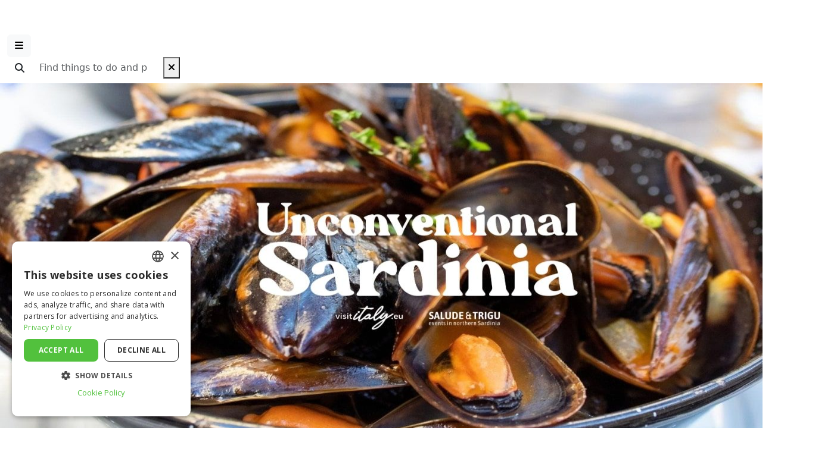

--- FILE ---
content_type: text/html; charset=UTF-8
request_url: https://www.visititaly.eu/food-and-flavours/what-to-eat-in-sardinia-traditional-italian-food
body_size: 31565
content:
<!DOCTYPE html>
<html lang="en" class="">
<head>
  



	<title>What to eat in Sardinia in 2025: 10 irresistible delights! | Visititaly.eu</title>
	<meta name="title" content="What to eat in Sardinia in 2025: 10 irresistible delights! | Visititaly.eu" />
	<meta name="description" content="Get ready for a gastronomic journey to discover what to eat in Sardinia, with a trip through 10 recipes showcasing the flavors of local tradition." />
	<meta name="image" property="og:image" content="https://images.visititaly.eu/uploads/articoli/evidenza/09-sardegna-cozze.jpg" />
	<!-- <link rel="preload" fetchpriority="high" as="image" href="https://images.visititaly.eu/uploads/articoli/evidenza/09-sardegna-cozze.jpg"> -->






<meta name="twitter:description" content="Get ready for a gastronomic journey to discover what to eat in Sardinia, with a trip through 10 recipes showcasing the flavors of local tradition." />
<meta name="twitter:title" content="What to eat in Sardinia in 2025: 10 irresistible delights! | Visititaly.eu" />
<meta property="og:type" content="article" />
<meta property="og:title" content="What to eat in Sardinia in 2025: 10 irresistible delights! | Visititaly.eu" />
<meta property="og:description" content="Get ready for a gastronomic journey to discover what to eat in Sardinia, with a trip through 10 recipes showcasing the flavors of local tradition." />

	<meta property="og:locale" content="en_US">
	<meta property="og:locale:alternate" content="it_IT">

	<link rel="alternate" hreflang="x-default" href="https://www.visititaly.eu/food-and-flavours/what-to-eat-in-sardinia-traditional-italian-food" />
	<link rel="alternate" hreflang="en-us" href="https://www.visititaly.eu/food-and-flavours/what-to-eat-in-sardinia-traditional-italian-food" />
	<link rel="alternate" hreflang="it-it" href="https://www.visititaly.eu/it/cibo-e-sapori/cosa-mangiare-in-sardegna-piatti-tipici" />



<meta charset="utf-8">
<meta http-equiv="X-UA-Compatible" content="IE=edge">
<meta name='viewport' content='width=device-width, initial-scale=1.0, shrink-to-fit=no' />
<meta name="theme-color" content="#f5f5f5">
<meta name="msapplication-navbutton-color" content="#f5f5f5">
<meta name="apple-mobile-web-app-status-bar-style" content="#f5f5f5">
<meta name="apple-mobile-web-app-title" content="Visit Italy">
<meta name="application-name" content="Visit Italy">
	<link rel="canonical" href="https://www.visititaly.eu/food-and-flavours/what-to-eat-in-sardinia-traditional-italian-food">
	<meta name="twitter:card" content="summary">
	<meta property="og:url" content="https://www.visititaly.eu/food-and-flavours/what-to-eat-in-sardinia-traditional-italian-food">
	<meta property="og:site_name" content="https://www.visititaly.eu/food-and-flavours/what-to-eat-in-sardinia-traditional-italian-food">
	<meta property="og:locale" content="en">
	<meta property="og:type" content="website">
	<meta name="twitter:site" content="@visititaly">
	<meta name="twitter:creator" content="@visititaly">
	<meta property="fb:app_id" content="384287742216777">
	<meta name="p:domain_verify" content="0d2138182688cbde2d68e8a145c57c93" />
	<meta name="language" content="en">
	<meta name="robots" content="index">
	<meta name="facebook-domain-verification" content="xckleyp3gr08x2e2dp6lgwdrdngt0g" />

<!-- Favicon base -->
<link rel="shortcut icon"  type="image/x-icon" href="https://www.visititaly.eu/assets/img/favicon/favicon.ico" sizes="any">
<link rel="icon" type="image/svg+xml" href="https://www.visititaly.eu/assets/img/favicon/favicon.svg">
<link rel="icon" type="image/png" sizes="96x96" href="https://www.visititaly.eu/assets/img/favicon/favicon-96x96.png">
<link rel="icon" type="image/png" sizes="32x32" href="https://www.visititaly.eu/assets/img/favicon/favicon-32x32.png">
<link rel="icon" type="image/png" sizes="16x16" href="https://www.visititaly.eu/assets/img/favicon/favicon-16x16.png">

<!-- Apple / iOS -->
<link rel="apple-touch-icon" href="https://www.visititaly.eu/assets/img/favicon/apple-touch-icon.png">

<!-- Manifest per PWA -->
<link rel="manifest" href="https://www.visititaly.eu/assets/img/favicon/site.webmanifest">

<!-- Windows Tile -->
<meta name="msapplication-TileColor" content="#52C13D">
<meta name="msapplication-TileImage" content="https://www.visititaly.eu/assets/img/favicon/web-app-manifest-192x192.png">

<link rel="preconnect" href="https://images.visititaly.eu" crossorigin>
<link rel="preconnect" href="https://www.googletagmanager.com">
<link rel="preconnect" href="https://www.google-analytics.com">
<link rel="preconnect" href="https://www.clarity.ms">




		<script type="application/ld+json">
		{
			"@context": "http://schema.org",
			"@type": "Article",
			"headline": "What to eat in Sardinia: 10 traditional food and where to have them",
			"publisher": {
				"@type": "Organization",
				"name": "Visititaly.eu",
				"logo": {
					"@type": "ImageObject",
					"url": "https://www.visititaly.eu/assets/img/logo.png",
					"width": 200,
					"height": 141
				}
			},
			"datePublished": "06/09/2024",
			"dateModified": "",
			"articleSection": "https://www.visititaly.eu/food-and-flavours",
			"author": {
				"@type": "Person",
				"name": "Valentina Veronica Peana",
				"url": "https://www.visititaly.eu/authors/valentina-veronica-peana-145",
				"image": "https://images.visititaly.eu/uploads/utenti/20220601161208photo1651224965 (2).jpeg",
				"jobTitle": "Autore",
				"worksFor": {
					"@type": "Organization",
					"name": "Visit Italy",
					"url": "https://www.visititaly.eu"
				}
			},
			"mainEntityOfPage": {
				"@type": "WebPage",
				"@id": "https://images.visititaly.eu/uploads/articoli/evidenza/09-sardegna-cozze.jpg"
			},
			"image": "https://images.visititaly.eu/uploads/articoli/evidenza/09-sardegna-cozze.jpg",
			"description": "Get ready for a gastronomic journey to discover what to eat in Sardinia, with a trip through 10 recipes showcasing the flavors of local tradition."
		}
	</script>
	<!-- Global site tag (gtag.js) - Google Analytics -->
	<!-- <script async src="https://www.googletagmanager.com/gtag/js?id=UA-78443286-18"></script> -->
	<script>
		window.dataLayer = window.dataLayer || [];

// 		function gtag() {
// 			dataLayer.push(arguments);
// 		}
// 		 gtag('consent', 'default', {
// 'ad_storage': 'denied',
// 'ad_user_data': 'denied',
// 'ad_personalization': 'denied',
// 'analytics_storage': 'denied'
// });
// 		gtag('js', new Date());
// 		gtag('config', 'UA-78443286-18');
	</script>

	<!-- Google Tag Manager -->
	<script>
		(function(w, d, s, l, i) {
			w[l] = w[l] || [];
			w[l].push({
				'gtm.start': new Date().getTime(),
				event: 'gtm.js'
			});
			var f = d.getElementsByTagName(s)[0],
				j = d.createElement(s),
				dl = l != 'dataLayer' ? '&l=' + l : '';
			j.async = true;
			j.src =
				'https://www.googletagmanager.com/gtm.js?id=' + i + dl;
			f.parentNode.insertBefore(j, f);
		})(window, document, 'script', 'dataLayer', 'GTM-TPDFHG2');
	</script>
	<!-- End Google Tag Manager -->
	<script type="text/javascript" charset="UTF-8" src="//cdn.cookie-script.com/s/8b95898590136c49f6d3c76d658407fc.js"></script>
		<script async type="text/javascript">
			(function(c, l, a, r, i, t, y) {
				c[a] = c[a] || function() {
					(c[a].q = c[a].q || []).push(arguments)
				};
				t = l.createElement(r);
				t.async = 1;
				t.src = "https://www.clarity.ms/tag/" + i;
				y = l.getElementsByTagName(r)[0];
				y.parentNode.insertBefore(t, y);
			})(window, document, "clarity", "script", "acc4soc90o");
		
		// All'inizio, blocca Clarity
		clarity("consent", false);

		// Quando l'utente accetta i cookie analitici
		window.addEventListener('CookieConsentGiven', function() {
			clarity("consent");

			// Invia consenso a GTM Consent Mode
				if(typeof gtag === 'function'){
					gtag('consent', 'update', {
						'analytics_storage': 'granted',
						'ad_storage': 'granted'
					});
				}
		});

		</script>
	
  <!-- Web Fonts  -->
<link rel="preconnect" href="https://fonts.googleapis.com">
<link rel="preconnect" href="https://fonts.gstatic.com" crossorigin>
<link id="googleFonts" href="https://fonts.googleapis.com/css?family=Bodoni+Moda:400%7CPoppins:300,400,500,600,700,800%7COpen+Sans:400,700,800&amp;display=swap" rel="stylesheet" type="text/css">

<!-- Vendor CSS -->
<link rel="stylesheet" href="https://www.visititaly.eu/assets/vendor/bootstrap/css/bootstrap.min.css">	
<link rel="stylesheet" href="https://www.visititaly.eu/assets/vendor/fontawesome-free/css/all.min.css">	
<link rel="stylesheet" href="https://www.visititaly.eu/assets/css/icons/css/import-icons.css">
<link rel="stylesheet" href="https://www.visititaly.eu/assets/vendor/animate/animate.compat.css">	
<link rel="stylesheet" href="https://www.visititaly.eu/assets/vendor/owl.carousel/assets/owl.carousel.min.css">		
<link rel="stylesheet" href="https://www.visititaly.eu/assets/vendor/owl.carousel/assets/owl.theme.default.min.css">		
<link rel="stylesheet" href="https://www.visititaly.eu/assets/vendor/magnific-popup/magnific-popup.min.css">

<!-- Theme CSS -->
<link rel="stylesheet" href="https://www.visititaly.eu/assets/css/toastr.css">
<link rel="stylesheet" href="https://www.visititaly.eu/assets/css/theme.css?v=2">
<link rel="stylesheet" href="https://www.visititaly.eu/assets/css/theme-elements.css?v=2">
<link rel="stylesheet" href="https://www.visititaly.eu/assets/css/theme-blog.css">
<link rel="stylesheet" href="https://www.visititaly.eu/assets/css/theme-shop.css">

<!-- Skin CSS -->		
<link id="skinCSS" rel="stylesheet" href="https://www.visititaly.eu/assets/css/skins/visititaly.css">

<!-- Theme Custom CSS -->
<link rel="stylesheet" href="https://www.visititaly.eu/assets/css/custom.css?v=17">


<!-- Demo CSS -->
</head>
<body>
  <input type="hidden" name="c_visit" id="c_visit" value="visititaly">
  <input type="hidden" name="lingua" id="lingua" value="en">
  <input type="hidden" name="device" id="device" value="desktop">
  <input type="hidden" name="id_utenti_session" id="id_utenti_session" value="">
  <input type="hidden" name="login" id="login" value="">
  <input type="hidden" name="id_profilo" id="id_profilo" value="">
  <input type="hidden" name="url_traduzione" id="url_traduzione" value="cibo-e-sapori/cosa-mangiare-in-sardegna-piatti-tipici">
  <input type="hidden" name="id_categoria" id="id_categoria" value="">
  <input type="hidden" name="sezione" id="sezione" value="articolo">
  <input type="hidden" name="sort" id="sort_filter" value="popularity desc">
 <div class="body">
 
	<header id="header" class="header-transparent" data-plugin-options="{'stickyScrollUp': false, 'stickyEnabled': true, 'stickyEffect': 'shrink', 'stickyEnableOnBoxed': true, 'stickyEnableOnMobile': false, 'stickyChangeLogo': false, 'stickyStartAt': 50, 'stickyHeaderContainerHeight': 70}">

		
		<div class="header-body border-top-0 box-shadow">
			<div class="header-container container-fluid">
				<div class="header-row">
																									<div class="header-column">
								<div class="header-row">
									<div class="header-logo">
										<a  href="https://www.visititaly.eu/">
											<img alt="Visititaly" width="140" height="58" data-sticky-width="140" data-sticky-height="58" id="logo-white" src="https://www.visititaly.eu/assets/img/visititaly-white-new.png">
											<img style="display: none;" alt="Visititaly" width="140" height="58" data-sticky-width="140" data-sticky-height="58" id="logo-black" src="https://www.visititaly.eu/assets/img/visititaly-new.png">
										</a>
									</div>
								</div>
							</div>
																		
																								<div class="header-column justify-content-end">
								<div class="header-row">
									<div class="header-nav header-nav-line header-nav-bottom-line">
										<div class="header-nav-main  header-nav-main-square header-nav-main-dropdown-no-borders header-nav-main-effect-2 header-nav-main-sub-effect-1">
											<nav class="collapse">
												<ul class="nav nav-pills" id="mainNav">
	<li class="dropdown ">
		<a class="dropdown-item body16 font-weight-semibold line-custom" href="https://www.visititaly.eu/experiences">
			<!-- <i class="icona-menu-voci icon-walk me-2"></i> -->
			Experiences		</a>
	</li>
	<li class="dropdown dropdown-mega ">
		<a class="dropdown-item  body16 font-weight-semibold text-transform-none dropdown-toggle line-custom" href="https://www.visititaly.eu/things-to-do">
			<!-- <i class="icona-menu-voci icon-ticket me-2"></i> -->
			Things to do		</a>
		<ul class="dropdown-menu">
			<li>
				<div class="dropdown-mega-content">
					<div class="row">
						<div class="col-lg-5 col-xl-5 col-md-6 col-12">
							<p class="body16 font-weight-semibold text-color-grey p-0">Top Attractions</p>
							<ul class="dropdown-mega-sub-nav row">

																		<li class="col-6 mb-2">
											<a href="https://www.visititaly.eu/tickets/st-peter-s-basilica" class="dropdown-item">
												<div class="row g-0">
													<div class="col-xl-2 col-md-4 col-xs-4 col-4">
														<img data-src="https://images.visititaly.eu/uploads//tour/small/19-basilica-di-san-pietro-roma-1-min.jpg" width="40" height="40" src="https://visititaly.eu/assets/img/lazy.png" class="img1-1-rounded-small lazyload me-2" title="" alt="St.Peter's Basilica: Guided tours and skip the line" />
													</div>
													<div class="col-8 align-self-center">
														<h5 class="x-small mb-0 px-0 font-weight-semibold">St.Peter's Basilica </h5>
													</div>
												</div>
											</a>

										</li>
																		<li class="col-6 mb-2">
											<a href="https://www.visititaly.eu/tickets/colosseum" class="dropdown-item">
												<div class="row g-0">
													<div class="col-xl-2 col-md-4 col-xs-4 col-4">
														<img data-src="https://images.visititaly.eu/uploads//tour/small/23-biglietti-colosseo.jpg" width="40" height="40" src="https://visititaly.eu/assets/img/lazy.png" class="img1-1-rounded-small lazyload me-2" title="" alt="Colosseum: Skip-the-Line and Last-Minute Tickets" />
													</div>
													<div class="col-8 align-self-center">
														<h5 class="x-small mb-0 px-0 font-weight-semibold">Colosseum</h5>
													</div>
												</div>
											</a>

										</li>
																		<li class="col-6 mb-2">
											<a href="https://www.visititaly.eu/tickets/milan-cathedral" class="dropdown-item">
												<div class="row g-0">
													<div class="col-xl-2 col-md-4 col-xs-4 col-4">
														<img data-src="https://images.visititaly.eu/uploads//tour/small/02-duomo-di-milano-min.jpg" width="40" height="40" src="https://visititaly.eu/assets/img/lazy.png" class="img1-1-rounded-small lazyload me-2" title="" alt="Milan Cathedral: tours, opening hours and tickets 2026" />
													</div>
													<div class="col-8 align-self-center">
														<h5 class="x-small mb-0 px-0 font-weight-semibold">Milan Cathedral</h5>
													</div>
												</div>
											</a>

										</li>
																		<li class="col-6 mb-2">
											<a href="https://www.visititaly.eu/tickets/tower-of-pisa" class="dropdown-item">
												<div class="row g-0">
													<div class="col-xl-2 col-md-4 col-xs-4 col-4">
														<img data-src="https://images.visititaly.eu/uploads//tour/small/17-torre-di-pisa.jpg" width="40" height="40" src="https://visititaly.eu/assets/img/lazy.png" class="img1-1-rounded-small lazyload me-2" title="" alt="Tickets for the Leaning Tower of Pisa: skip the line and last minute " />
													</div>
													<div class="col-8 align-self-center">
														<h5 class="x-small mb-0 px-0 font-weight-semibold">Tower of Pisa</h5>
													</div>
												</div>
											</a>

										</li>
																		<li class="col-6 mb-2">
											<a href="https://www.visititaly.eu/tickets/borghese-gallery" class="dropdown-item">
												<div class="row g-0">
													<div class="col-xl-2 col-md-4 col-xs-4 col-4">
														<img data-src="https://images.visititaly.eu/uploads//tour/small/18-galleria-borghese-biglietti.jpg" width="40" height="40" src="https://visititaly.eu/assets/img/lazy.png" class="img1-1-rounded-small lazyload me-2" title="" alt="Tickets for Borghese Gallery: skip the line, last minute and guided tours" />
													</div>
													<div class="col-8 align-self-center">
														<h5 class="x-small mb-0 px-0 font-weight-semibold">Borghese Gallery</h5>
													</div>
												</div>
											</a>

										</li>
																		<li class="col-6 mb-2">
											<a href="https://www.visititaly.eu/tickets/royal-palace-of-caserta" class="dropdown-item">
												<div class="row g-0">
													<div class="col-xl-2 col-md-4 col-xs-4 col-4">
														<img data-src="https://images.visititaly.eu/uploads//tour/small/25-reggia-di-caserta.jpeg" width="40" height="40" src="https://visititaly.eu/assets/img/lazy.png" class="img1-1-rounded-small lazyload me-2" title="" alt="Royal Palace of Caserta: Tickets and Must-See Tours" />
													</div>
													<div class="col-8 align-self-center">
														<h5 class="x-small mb-0 px-0 font-weight-semibold">Royal Palace of Caserta</h5>
													</div>
												</div>
											</a>

										</li>
																		<li class="col-6 mb-2">
											<a href="https://www.visititaly.eu/tickets/barberini-palace-rome" class="dropdown-item">
												<div class="row g-0">
													<div class="col-xl-2 col-md-4 col-xs-4 col-4">
														<img data-src="https://images.visititaly.eu/uploads//tour/small/31-barberini-palace.jpg" width="40" height="40" src="https://visititaly.eu/assets/img/lazy.png" class="img1-1-rounded-small lazyload me-2" title="" alt="Barberini Palace in Rome: tickets and info for the visit " />
													</div>
													<div class="col-8 align-self-center">
														<h5 class="x-small mb-0 px-0 font-weight-semibold">Barberini Palace</h5>
													</div>
												</div>
											</a>

										</li>
																		<li class="col-6 mb-2">
											<a href="https://www.visititaly.eu/tickets/vatican-museum" class="dropdown-item">
												<div class="row g-0">
													<div class="col-xl-2 col-md-4 col-xs-4 col-4">
														<img data-src="https://images.visititaly.eu/uploads//tour/small/02-musei-vaticani-min.jpg" width="40" height="40" src="https://visititaly.eu/assets/img/lazy.png" class="img1-1-rounded-small lazyload me-2" title="" alt="Vatican Museum tickets: tours, skip the line and last minute" />
													</div>
													<div class="col-8 align-self-center">
														<h5 class="x-small mb-0 px-0 font-weight-semibold">Vatican Museum</h5>
													</div>
												</div>
											</a>

										</li>
																		<li class="col-6 mb-2">
											<a href="https://www.visititaly.eu/tickets/uffizi-gallery-tickets" class="dropdown-item">
												<div class="row g-0">
													<div class="col-xl-2 col-md-4 col-xs-4 col-4">
														<img data-src="https://images.visititaly.eu/uploads//tour/small/14-uffizi-gallery-tickets.jpg" width="40" height="40" src="https://visititaly.eu/assets/img/lazy.png" class="img1-1-rounded-small lazyload me-2" title="" alt="Tickets for Uffizi Gallery: skip-the-line, last minute and guided tour" />
													</div>
													<div class="col-8 align-self-center">
														<h5 class="x-small mb-0 px-0 font-weight-semibold">Uffizi Gallery</h5>
													</div>
												</div>
											</a>

										</li>
																		<li class="col-6 mb-2">
											<a href="https://www.visititaly.eu/tickets/pompeii-ruins" class="dropdown-item">
												<div class="row g-0">
													<div class="col-xl-2 col-md-4 col-xs-4 col-4">
														<img data-src="https://images.visititaly.eu/uploads//tour/small/16-scavi-archeologici-pompei-biglietti.jpg" width="40" height="40" src="https://visititaly.eu/assets/img/lazy.png" class="img1-1-rounded-small lazyload me-2" title="" alt="Pompeii tickets and all the useful info for the visit" />
													</div>
													<div class="col-8 align-self-center">
														<h5 class="x-small mb-0 px-0 font-weight-semibold">Pompeii Ruins </h5>
													</div>
												</div>
											</a>

										</li>
																		<li class="col-6 mb-2">
											<a href="https://www.visititaly.eu/tickets/pantheon" class="dropdown-item">
												<div class="row g-0">
													<div class="col-xl-2 col-md-4 col-xs-4 col-4">
														<img data-src="https://images.visititaly.eu/uploads//tour/small/02-pantheon-min.jpg" width="40" height="40" src="https://visititaly.eu/assets/img/lazy.png" class="img1-1-rounded-small lazyload me-2" title="" alt="Visit the Pantheon in Rome: all tickets and info " />
													</div>
													<div class="col-8 align-self-center">
														<h5 class="x-small mb-0 px-0 font-weight-semibold">Pantheon</h5>
													</div>
												</div>
											</a>

										</li>
																		<li class="col-6 mb-2">
											<a href="https://www.visititaly.eu/tickets/vesuvius-tickets" class="dropdown-item">
												<div class="row g-0">
													<div class="col-xl-2 col-md-4 col-xs-4 col-4">
														<img data-src="https://images.visititaly.eu/uploads//tour/small/24-vesuvius.jpg" width="40" height="40" src="https://visititaly.eu/assets/img/lazy.png" class="img1-1-rounded-small lazyload me-2" title="" alt="Book a Vesuvius tour in Naples" />
													</div>
													<div class="col-8 align-self-center">
														<h5 class="x-small mb-0 px-0 font-weight-semibold">Vesuvius </h5>
													</div>
												</div>
											</a>

										</li>
								
							</ul>
							<a href="https://www.visititaly.eu/tickets" class="btn btn-light mt-2"> View all<i class="fa-solid fa-arrow-right"></i></a>
						</div>

						<div class="col-lg-3 col-xl-3 col-md-6 col-12">
							<p class="body16 font-weight-semibold text-color-grey p-0">Experiences</p>
							<ul class="dropdown-mega-sub-nav">
																		<li>
											<a href="https://www.visititaly.eu/tickets/chianti-day-trip-florence" class="dropdown-item">
												<div class="row g-0">
													<div class="col-xl-2 col-md-2 col-xs-2 col-2">
														<img data-src="https://images.visititaly.eu/uploads//tour/small/25-wine-tour-from-florence.jpeg" width="40" height="40" src="https://visititaly.eu/assets/img/lazy.png" class="img1-1-rounded-small lazyload me-2" title="" alt="Chianti Wine Tour from Florence | Half-Day Tuscany Wine Tasting" />
													</div>
													<div class="col-10 align-self-center">
														<h5 class="x-small mb-0 px-0 font-weight-semibold">Chianti Wine Tour from Florence</h5>
													</div>
												</div>
											</a>

										</li>
																		<li>
											<a href="https://www.visititaly.eu/tickets/siena-san-gimignano-monteriggioni-day-trip" class="dropdown-item">
												<div class="row g-0">
													<div class="col-xl-2 col-md-2 col-xs-2 col-2">
														<img data-src="https://images.visititaly.eu/uploads//tour/small/25-wine-tour-chianti.jpeg" width="40" height="40" src="https://visititaly.eu/assets/img/lazy.png" class="img1-1-rounded-small lazyload me-2" title="" alt="Siena, San Gimignano & Monteriggioni Day Trip from Florence with Wine Tasting" />
													</div>
													<div class="col-10 align-self-center">
														<h5 class="x-small mb-0 px-0 font-weight-semibold">Tuscany Wine Tour</h5>
													</div>
												</div>
											</a>

										</li>
																		<li>
											<a href="https://www.visititaly.eu/tickets/cinque-terre-guided-boat-tour" class="dropdown-item">
												<div class="row g-0">
													<div class="col-xl-2 col-md-2 col-xs-2 col-2">
														<img data-src="https://images.visititaly.eu/uploads//tour/small/25-cinque-terre-boat-tour.jpeg" width="40" height="40" src="https://visititaly.eu/assets/img/lazy.png" class="img1-1-rounded-small lazyload me-2" title="" alt="Cinque Terre Guided Boat Tour | 8-Hour Cruise from La Spezia" />
													</div>
													<div class="col-10 align-self-center">
														<h5 class="x-small mb-0 px-0 font-weight-semibold">Cinque Terre Boat Tour</h5>
													</div>
												</div>
											</a>

										</li>
																		<li>
											<a href="https://www.visititaly.eu/tickets/lake-como-boat-tour" class="dropdown-item">
												<div class="row g-0">
													<div class="col-xl-2 col-md-2 col-xs-2 col-2">
														<img data-src="https://images.visititaly.eu/uploads//tour/small/25-como-boat-tour.jpeg" width="40" height="40" src="https://visititaly.eu/assets/img/lazy.png" class="img1-1-rounded-small lazyload me-2" title="" alt="Lake Como Boat Tour | 2-Hour Guided Excursion with Skipper" />
													</div>
													<div class="col-10 align-self-center">
														<h5 class="x-small mb-0 px-0 font-weight-semibold">Lake Como Boat Tour</h5>
													</div>
												</div>
											</a>

										</li>
																		<li>
											<a href="https://www.visititaly.eu/tickets/naples-street-food-tour" class="dropdown-item">
												<div class="row g-0">
													<div class="col-xl-2 col-md-2 col-xs-2 col-2">
														<img data-src="https://images.visititaly.eu/uploads//tour/small/25-naples-street-food.jpeg" width="40" height="40" src="https://visititaly.eu/assets/img/lazy.png" class="img1-1-rounded-small lazyload me-2" title="" alt="Naples Street Food Tour | Guided Food Experience in Historic Center" />
													</div>
													<div class="col-10 align-self-center">
														<h5 class="x-small mb-0 px-0 font-weight-semibold">Naples: Street Food Tour</h5>
													</div>
												</div>
											</a>

										</li>
																		<li>
											<a href="https://www.visititaly.eu/tickets/pisa-siena-san-gimignano-day-trip-florence" class="dropdown-item">
												<div class="row g-0">
													<div class="col-xl-2 col-md-2 col-xs-2 col-2">
														<img data-src="https://images.visititaly.eu/uploads//tour/small/24-pisa-siena-san-gimignano-da-firenze.jpeg" width="40" height="40" src="https://visititaly.eu/assets/img/lazy.png" class="img1-1-rounded-small lazyload me-2" title="" alt="Pisa, Siena & San Gimignano Day Trip from Florence | Full-Day Tour with Lunch & Wine" />
													</div>
													<div class="col-10 align-self-center">
														<h5 class="x-small mb-0 px-0 font-weight-semibold">Pisa, Siena & San Gimignano from Florence</h5>
													</div>
												</div>
											</a>

										</li>
																		<li>
											<a href="https://www.visititaly.eu/tickets/aperitivo-boat-navigli-milan" class="dropdown-item">
												<div class="row g-0">
													<div class="col-xl-2 col-md-2 col-xs-2 col-2">
														<img data-src="https://images.visititaly.eu/uploads//tour/small/24-navigli-boat-tour.jpeg" width="40" height="40" src="https://visititaly.eu/assets/img/lazy.png" class="img1-1-rounded-small lazyload me-2" title="" alt="Aperitivo Boat Tour on Milan’s Navigli | Tour with Drink" />
													</div>
													<div class="col-10 align-self-center">
														<h5 class="x-small mb-0 px-0 font-weight-semibold">Boat Tour on Milan’s Navigli</h5>
													</div>
												</div>
											</a>

										</li>
																		<li>
											<a href="https://www.visititaly.eu/tickets/amalfi-positano-day-trip-from-naples" class="dropdown-item">
												<div class="row g-0">
													<div class="col-xl-2 col-md-2 col-xs-2 col-2">
														<img data-src="https://images.visititaly.eu/uploads//tour/small/24-amalfi-positano-from-naples.jpeg" width="40" height="40" src="https://visititaly.eu/assets/img/lazy.png" class="img1-1-rounded-small lazyload me-2" title="" alt="Amalfi & Positano Day Trip from Naples | Amalfi Coast Tour" />
													</div>
													<div class="col-10 align-self-center">
														<h5 class="x-small mb-0 px-0 font-weight-semibold">Amalfi & Positano from Naples</h5>
													</div>
												</div>
											</a>

										</li>
								
							</ul>
							<a href="https://www.visititaly.eu/experiences" class="btn btn-light mt-2"> View all<i class="fa-solid fa-arrow-right"></i></a>
						</div>

						<div class="col-lg-3 col-md-4 col-12">
							<p class="body16 font-weight-semibold text-color-grey mb-2 p-0">In Trend <i class="fa-solid fa-arrow-trend-up"></i></p>
							<ul class="dropdown-mega-sub-nav row">

								
										<li class="media mb-0 pb-0 col-md-12 col-12">
											<a href="https://www.visititaly.eu/tickets/venice-gondola-ride-live-commentary" class="dropdown-item-art-img ps-0">
												<article class="d-flex align-items-center">
													<img class="me-2 img1-1-medium radius lazyload" width="62" height="62" data-src="https://images.visititaly.eu/uploads//tour/small/15-giro-in-gondola.jpeg" src="https://visititaly.eu/assets/img/lazy.png" alt="Gondola Ride with Live Commentary in Venice">
													<div class="media-body">
														<h5 class="small font-weight-semibold mb-0">Gondola Ride with Live Commentary in Venice</h5>
													</div>
												</article>
											</a>
										</li>

								
										<li class="media mb-0 pb-0 col-md-12 col-12">
											<a href="https://www.visititaly.eu/tickets/lake-como-bellagio-lugano-day-trip-milan" class="dropdown-item-art-img ps-0">
												<article class="d-flex align-items-center">
													<img class="me-2 img1-1-medium radius lazyload" width="62" height="62" data-src="https://images.visititaly.eu/uploads//tour/small/11-bellagio-lago-di-como.jpeg" src="https://visititaly.eu/assets/img/lazy.png" alt="Como Lake, Bellagio & Lugano from Milan">
													<div class="media-body">
														<h5 class="small font-weight-semibold mb-0">Como Lake, Bellagio & Lugano from Milan</h5>
													</div>
												</article>
											</a>
										</li>

								
										<li class="media mb-0 pb-0 col-md-12 col-12">
											<a href="https://www.visititaly.eu/tickets/catacombs-san-gennaro-guided-tour" class="dropdown-item-art-img ps-0">
												<article class="d-flex align-items-center">
													<img class="me-2 img1-1-medium radius lazyload" width="62" height="62" data-src="https://images.visititaly.eu/uploads//tour/small/04-catacombe-san-gennaro-napoli.jpeg" src="https://visititaly.eu/assets/img/lazy.png" alt="Catacombs of San Gennaro">
													<div class="media-body">
														<h5 class="small font-weight-semibold mb-0">Catacombs of San Gennaro</h5>
													</div>
												</article>
											</a>
										</li>

								
										<li class="media mb-0 pb-0 col-md-12 col-12">
											<a href="https://www.visititaly.eu/tickets/ravenna-pass" class="dropdown-item-art-img ps-0">
												<article class="d-flex align-items-center">
													<img class="me-2 img1-1-medium radius lazyload" width="62" height="62" data-src="https://images.visititaly.eu/uploads//tour/small/04-ravenna-pass.jpeg" src="https://visititaly.eu/assets/img/lazy.png" alt="Ravenna Pass">
													<div class="media-body">
														<h5 class="small font-weight-semibold mb-0">Ravenna Pass</h5>
													</div>
												</article>
											</a>
										</li>

								
										<li class="media mb-0 pb-0 col-md-12 col-12">
											<a href="https://www.visititaly.eu/tickets/murano-burano-torcello-tour-glass-blowing" class="dropdown-item-art-img ps-0">
												<article class="d-flex align-items-center">
													<img class="me-2 img1-1-medium radius lazyload" width="62" height="62" data-src="https://images.visititaly.eu/uploads//tour/small/24-glass-blowing-venice.jpeg" src="https://visititaly.eu/assets/img/lazy.png" alt="Venice Glass Blowing">
													<div class="media-body">
														<h5 class="small font-weight-semibold mb-0">Venice Glass Blowing</h5>
													</div>
												</article>
											</a>
										</li>

								


							</ul>

							<a href="https://www.visititaly.eu/tickets" class="btn btn-light mt-2"> View all<i class="fa-solid fa-arrow-right"></i></a>

						</div>

					</div>
				</div>
			</li>
		</ul>

	</li>
	<li class="dropdown dropdown-mega ">
		<a class="dropdown-item  body16 font-weight-semibold dropdown-toggle line-custom" href="https://www.visititaly.eu/places-to-go">
			<!-- <i class="icona-menu-voci icon-road-sign me-2"></i> -->
			Destinations		</a>
		<ul class="dropdown-menu">
			<li>
				<div class="dropdown-mega-content">
					<div class="row">
						<div class="col-lg-6 col-12">
							<p class="small font-weight-semibold text-color-grey mb-2 p-0">Destinations</p>
							<ul class="dropdown-mega-sub-nav row">
								<li class="col-md-6 col-6 mb-md-0 mb-2"><a class="dropdown-item" href="https://www.visititaly.eu/places-to-go/cinque-terre"><p class="small mb-md-0 mb-2 font-weight-semibold"><img data-src="https://images.visititaly.eu/uploads/liguria/regione/20240827-cinque-terre-min.jpg" src="" class="img1-1-rounded-small lazyload me-2" title="Cinque Terre: your authentic guide to Liguria’s colorful villages" alt="Cinque Terre" />Cinque Terre</p></a></li><li class="col-md-6 col-6 mb-md-0 mb-2"><a class="dropdown-item" href="https://www.visititaly.eu/places-to-go/amalfi-coast"><p class="small mb-md-0 mb-2 font-weight-semibold"><img data-src="https://images.visititaly.eu/uploads/campania/regione/20250605-amalfi-coast-things-to-do.jpeg" src="" class="img1-1-rounded-small lazyload me-2" title="Amalfi Coast: a Mediterranean Dream" alt="Amalfi Coast" />Amalfi Coast</p></a></li><li class="col-md-6 col-6 mb-md-0 mb-2"><a class="dropdown-item" href="https://www.visititaly.eu/places-to-go/florence"><p class="small mb-md-0 mb-2 font-weight-semibold"><img data-src="https://images.visititaly.eu/uploads/toscana/regione/20240827-florence-min.jpg" src="" class="img1-1-rounded-small lazyload me-2" title="Florence: your authentic guide to the cradle of the Renaissance" alt="Florence" />Florence</p></a></li><li class="col-md-6 col-6 mb-md-0 mb-2"><a class="dropdown-item" href="https://www.visititaly.eu/places-to-go/genova"><p class="small mb-md-0 mb-2 font-weight-semibold"><img data-src="https://images.visititaly.eu/uploads/liguria/regione/20250605-things-to-do-in-genova.jpeg" src="" class="img1-1-rounded-small lazyload me-2" title="Genova: the authentic charm of a seaside city" alt="Genova" />Genova</p></a></li><li class="col-md-6 col-6 mb-md-0 mb-2"><a class="dropdown-item" href="https://www.visititaly.eu/places-to-go/milan"><p class="small mb-md-0 mb-2 font-weight-semibold"><img data-src="https://images.visititaly.eu/uploads/lombardia/regione/20240827-milano.jpg" src="" class="img1-1-rounded-small lazyload me-2" title="Milan: your authentic guide to the capital of fashion and design" alt="Milan" />Milan</p></a></li><li class="col-md-6 col-6 mb-md-0 mb-2"><a class="dropdown-item" href="https://www.visititaly.eu/places-to-go/naples"><p class="small mb-md-0 mb-2 font-weight-semibold"><img data-src="https://images.visititaly.eu/uploads/campania/regione/20240827-napoli.jpg" src="" class="img1-1-rounded-small lazyload me-2" title="From Vesuvius to Pompeii" alt="Naples" />Naples</p></a></li><li class="col-md-6 col-6 mb-md-0 mb-2"><a class="dropdown-item" href="https://www.visititaly.eu/places-to-go/palermo"><p class="small mb-md-0 mb-2 font-weight-semibold"><img data-src="https://images.visititaly.eu/uploads/sicilia/regione/20240827-palermo-city.jpg" src="" class="img1-1-rounded-small lazyload me-2" title="Palermo: Your Authentic Guide to Sicily’s Pearl" alt="Palermo" />Palermo</p></a></li><li class="col-md-6 col-6 mb-md-0 mb-2"><a class="dropdown-item" href="https://www.visititaly.eu/places-to-go/pisa"><p class="small mb-md-0 mb-2 font-weight-semibold"><img data-src="https://images.visititaly.eu/uploads/toscana/regione/31-pisa-lucca-tour.jpg" src="" class="img1-1-rounded-small lazyload me-2" title="Pisa: the timeless charm of the Leaning Tower city " alt="Pisa" />Pisa</p></a></li><li class="col-md-6 col-6 mb-md-0 mb-2"><a class="dropdown-item" href="https://www.visititaly.eu/places-to-go/apulia"><p class="small mb-md-0 mb-2 font-weight-semibold"><img data-src="https://images.visititaly.eu/uploads/puglia/regione/20190529161401bg3.jpg" src="" class="img1-1-rounded-small lazyload me-2" title="From Polignano a Mare to Alberobello and Vieste" alt="Apulia" />Apulia</p></a></li><li class="col-md-6 col-6 mb-md-0 mb-2"><a class="dropdown-item" href="https://www.visititaly.eu/places-to-go/rome"><p class="small mb-md-0 mb-2 font-weight-semibold"><img data-src="https://images.visititaly.eu/uploads/lazio/regione/20240827-rome-min.jpg" src="" class="img1-1-rounded-small lazyload me-2" title="Rome: Your Authentic Guide to the Eternal City" alt="Rome" />Rome</p></a></li><li class="col-md-6 col-6 mb-md-0 mb-2"><a class="dropdown-item" href="https://www.visititaly.eu/places-to-go/sicily"><p class="small mb-md-0 mb-2 font-weight-semibold"><img data-src="https://images.visititaly.eu/uploads/sicilia/regione/20190529162910bg3.jpg" src="" class="img1-1-rounded-small lazyload me-2" title="From Palermo to Catania and Agrigento" alt="Sicily" />Sicily</p></a></li><li class="col-md-6 col-6 mb-md-0 mb-2"><a class="dropdown-item" href="https://www.visititaly.eu/places-to-go/siena"><p class="small mb-md-0 mb-2 font-weight-semibold"><img data-src="https://images.visititaly.eu/uploads/toscana/regione/20250605-things-to-do-in-siena.jpeg" src="" class="img1-1-rounded-small lazyload me-2" title="Siena: the timeless city of Palio" alt="Siena" />Siena</p></a></li><li class="col-md-6 col-6 mb-md-0 mb-2"><a class="dropdown-item" href="https://www.visititaly.eu/places-to-go/sorrento"><p class="small mb-md-0 mb-2 font-weight-semibold"><img data-src="https://images.visititaly.eu/uploads/campania/regione/20250605-sorrento.jpeg" src="" class="img1-1-rounded-small lazyload me-2" title="Sorrento: the Gem of the Bay of Naples" alt="Sorrento" />Sorrento</p></a></li><li class="col-md-6 col-6 mb-md-0 mb-2"><a class="dropdown-item" href="https://www.visititaly.eu/places-to-go/taormina"><p class="small mb-md-0 mb-2 font-weight-semibold"><img data-src="https://images.visititaly.eu/uploads/sicilia/regione/20250605-things-to-do-in-taormina.jpeg" src="" class="img1-1-rounded-small lazyload me-2" title="Taormina: the pearl of Eastern Sicily" alt="Taormina" />Taormina</p></a></li><li class="col-md-6 col-6 mb-md-0 mb-2"><a class="dropdown-item" href="https://www.visititaly.eu/places-to-go/trentino-alto-adige"><p class="small mb-md-0 mb-2 font-weight-semibold"><img data-src="https://images.visititaly.eu/uploads/trentino-alto-adige/regione/20190531154847trentino.jpg" src="" class="img1-1-rounded-small lazyload me-2" title="From Dolomities to Ortisei and Riva del Garda" alt="Trentino-Alto Adige" />Trentino-Alto Adige</p></a></li><li class="col-md-6 col-6 mb-md-0 mb-2"><a class="dropdown-item" href="https://www.visititaly.eu/places-to-go/venice"><p class="small mb-md-0 mb-2 font-weight-semibold"><img data-src="https://images.visititaly.eu/uploads/veneto/regione/20240827-venice.jpg" src="" class="img1-1-rounded-small lazyload me-2" title="Venice: Your Authentic Guide to the City on Water" alt="Venice" />Venice</p></a></li>							</ul>
						</div>
						<div class="col-lg-6 col-12">
							<div class="row">
								<div class="col-lg-12">
									<p class=" small font-weight-semibold text-color-grey mb-2 p-0">Region</p>
								</div>
								<div class="col-lg-6">
									<p class="small font-weight-semibold text-color-grey mb-2 p-0">Northern Italy</p>
									<ul class="dropdown-mega-sub-nav">
										<li class="col-md-12 col-6 mb-md-0 mb-2"><a class="dropdown-item" href="https://www.visititaly.eu/places-to-go/trentino-alto-adige"><p class="small mb-md-0 mb-2 font-weight-semibold">Trentino-Alto Adige</p></a></li><li class="col-md-12 col-6 mb-md-0 mb-2"><a class="dropdown-item" href="https://www.visititaly.eu/places-to-go/veneto"><p class="small mb-md-0 mb-2 font-weight-semibold">Veneto</p></a></li><li class="col-md-12 col-6 mb-md-0 mb-2"><a class="dropdown-item" href="https://www.visititaly.eu/places-to-go/friuli-venezia-giulia"><p class="small mb-md-0 mb-2 font-weight-semibold">Friuli Venezia Giulia</p></a></li><li class="col-md-12 col-6 mb-md-0 mb-2"><a class="dropdown-item" href="https://www.visititaly.eu/places-to-go/lombardy"><p class="small mb-md-0 mb-2 font-weight-semibold">Lombardy</p></a></li><li class="col-md-12 col-6 mb-md-0 mb-2"><a class="dropdown-item" href="https://www.visititaly.eu/places-to-go/piedmont"><p class="small mb-md-0 mb-2 font-weight-semibold">Piedmont</p></a></li><li class="col-md-12 col-6 mb-md-0 mb-2"><a class="dropdown-item" href="https://www.visititaly.eu/places-to-go/aosta-valley"><p class="small mb-md-0 mb-2 font-weight-semibold">Aosta Valley</p></a></li><li class="col-md-12 col-6 mb-md-0 mb-2"><a class="dropdown-item" href="https://www.visititaly.eu/places-to-go/emilia-romagna"><p class="small mb-md-0 mb-2 font-weight-semibold">Emilia Romagna</p></a></li><li class="col-md-12 col-6 mb-md-0 mb-2"><a class="dropdown-item" href="https://www.visititaly.eu/places-to-go/liguria"><p class="small mb-md-0 mb-2 font-weight-semibold">Liguria</p></a></li>									</ul>
									<p class="small font-weight-semibold text-color-grey mt-3 mb-2 p-0">Central Italy</p>

									<ul class="dropdown-mega-sub-nav">
										<li class="col-md-12 col-6 mb-md-0 mb-2"><a class="dropdown-item" href="https://www.visititaly.eu/places-to-go/tuscany"><p class="small mb-md-0 mb-2 font-weight-semibold">Tuscany</p></a></li><li class="col-md-12 col-6 mb-md-0 mb-2"><a class="dropdown-item" href="https://www.visititaly.eu/places-to-go/lazio"><p class="small mb-md-0 mb-2 font-weight-semibold">Lazio</p></a></li><li class="col-md-12 col-6 mb-md-0 mb-2"><a class="dropdown-item" href="https://www.visititaly.eu/places-to-go/umbria"><p class="small mb-md-0 mb-2 font-weight-semibold">Umbria</p></a></li><li class="col-md-12 col-6 mb-md-0 mb-2"><a class="dropdown-item" href="https://www.visititaly.eu/places-to-go/marche"><p class="small mb-md-0 mb-2 font-weight-semibold">Marche</p></a></li>									</ul>
								</div>
								<div class="col-lg-6">
									<p class="small font-weight-semibold text-color-grey mb-2 p-0">Southern Italy</p>

									<ul class="dropdown-mega-sub-nav">
										<li class="col-md-12 col-6 mb-md-0 mb-2"><a class="dropdown-item" href="https://www.visititaly.eu/places-to-go/campania"><p class="small mb-md-0 mb-2 font-weight-semibold">Campania</p></a></li><li class="col-md-12 col-6 mb-md-0 mb-2"><a class="dropdown-item" href="https://www.visititaly.eu/places-to-go/abruzzo"><p class="small mb-md-0 mb-2 font-weight-semibold">Abruzzo</p></a></li><li class="col-md-12 col-6 mb-md-0 mb-2"><a class="dropdown-item" href="https://www.visititaly.eu/places-to-go/apulia"><p class="small mb-md-0 mb-2 font-weight-semibold">Apulia</p></a></li><li class="col-md-12 col-6 mb-md-0 mb-2"><a class="dropdown-item" href="https://www.visititaly.eu/places-to-go/calabria"><p class="small mb-md-0 mb-2 font-weight-semibold">Calabria</p></a></li><li class="col-md-12 col-6 mb-md-0 mb-2"><a class="dropdown-item" href="https://www.visititaly.eu/places-to-go/basilicata"><p class="small mb-md-0 mb-2 font-weight-semibold">Basilicata</p></a></li><li class="col-md-12 col-6 mb-md-0 mb-2"><a class="dropdown-item" href="https://www.visititaly.eu/places-to-go/molise"><p class="small mb-md-0 mb-2 font-weight-semibold">Molise</p></a></li>									</ul>


									<p class="small font-weight-semibold text-color-grey mt-3 mb-2 p-0">Italian Islands</p>
									<ul class="dropdown-mega-sub-nav">
										<li class="col-md-12 col-6 mb-md-0 mb-2"><a class="dropdown-item" href="https://www.visititaly.eu/places-to-go/sardinia"><p class="small mb-md-0 mb-2 font-weight-semibold">Sardinia</p></a></li><li class="col-md-12 col-6 mb-md-0 mb-2"><a class="dropdown-item" href="https://www.visititaly.eu/places-to-go/sicily"><p class="small mb-md-0 mb-2 font-weight-semibold">Sicily</p></a></li>									</ul>
									<a href="https://www.visititaly.eu/places-to-go" class="btn btn-light mt-2"> Map navigation <i class="fa-solid fa-arrow-right"></i></a>
								</div>
							</div>
						</div>

					</div>
				</div>
			</li>
		</ul>
	</li>
	<li class="dropdown dropdown-mega ">
		<a class="dropdown-item  body16 font-weight-semibold dropdown-toggle line-custom" href="https://www.visititaly.eu/magazine">
			<!-- <i class="icona-menu-voci icon-book me-2"></i> -->
			Magazine		</a>
		<ul class="dropdown-menu">
			<li>
				<div class="dropdown-mega-content">
					<div class="row">
						<div class="col-lg-4  col-12">
							<p class="small font-weight-semibold text-color-grey mb-2 p-0">Categories</p>

							<ul class="dropdown-mega-sub-nav">
																		<li>
											<a class="dropdown-item" href="https://www.visititaly.eu/like-a-local">
												<p class="small mb-md-0 mb-3 font-weight-semibold">
													<!-- <i class="icona-menu "></i> -->
													Italy like a local												</p>
											</a>
										</li>
																		<li>
											<a class="dropdown-item" href="https://www.visititaly.eu/hidden-gems">
												<p class="small mb-md-0 mb-3 font-weight-semibold">
													<!-- <i class="icona-menu icon-flare"></i> -->
													Hidden gems												</p>
											</a>
										</li>
																		<li>
											<a class="dropdown-item" href="https://www.visititaly.eu/how-to-go-to">
												<p class="small mb-md-0 mb-3 font-weight-semibold">
													<!-- <i class="icona-menu icon-walk"></i> -->
													How to go to												</p>
											</a>
										</li>
																		<li>
											<a class="dropdown-item" href="https://www.visititaly.eu/tickets">
												<p class="small mb-md-0 mb-3 font-weight-semibold">
													<!-- <i class="icona-menu icon-ticket"></i> -->
													Attractions and Tours												</p>
											</a>
										</li>
																		<li>
											<a class="dropdown-item" href="https://www.visititaly.eu/unesco">
												<p class="small mb-md-0 mb-3 font-weight-semibold">
													<!-- <i class="icona-menu icon-library2"></i> -->
													Unesco sites												</p>
											</a>
										</li>
																<li>
									<a class="dropdown-item" href="https://www.visititaly.eu/unmissable-destinations">
										<p class="small mb-md-0 mb-3 font-weight-semibold">
											Travel Guides										</p>
									</a>
								</li>
							</ul>
							<p class="small font-weight-semibold text-color-grey mt-3 mb-2 p-0">More</p>

							<ul class="list-unstyled">
																		<li><a class="dropdown-item" href="https://www.visititaly.eu/latest-news">
												<p class="small mb-md-0 mb-3 font-weight-semibold">Latest news</p>
											</a></li>
																		<li><a class="dropdown-item" href="https://www.visititaly.eu/best-tours-and-experiences">
												<p class="small mb-md-0 mb-3 font-weight-semibold">Best Tours and Experiences</p>
											</a></li>
																		<li><a class="dropdown-item" href="https://www.visititaly.eu/art-and-culture">
												<p class="small mb-md-0 mb-3 font-weight-semibold">Art and culture</p>
											</a></li>
																		<li><a class="dropdown-item" href="https://www.visititaly.eu/food-and-flavours">
												<p class="small mb-md-0 mb-3 font-weight-semibold">Food and Flavours</p>
											</a></li>
																		<li><a class="dropdown-item" href="https://www.visititaly.eu/magazine/best-places-to-visit-in-italy">
												<p class="small mb-md-0 mb-3 font-weight-semibold">Best Places to Visit in Italy</p>
											</a></li>
																		<li><a class="dropdown-item" href="https://www.visititaly.eu/places-and-tours">
												<p class="small mb-md-0 mb-3 font-weight-semibold">Places and Tours</p>
											</a></li>
																		<li><a class="dropdown-item" href="https://www.visititaly.eu/exhibitions-events-and-shows">
												<p class="small mb-md-0 mb-3 font-weight-semibold">Exhibitions, events and shows</p>
											</a></li>
																		<li><a class="dropdown-item" href="https://www.visititaly.eu/history-and-traditions">
												<p class="small mb-md-0 mb-3 font-weight-semibold">History and Traditions</p>
											</a></li>
								
							</ul>
						</div>
						<div class="col-lg-4  col-12">
							<p class="small font-weight-semibold text-color-grey mb-2 p-0">Latest</p>
							<ul class="dropdown-mega-sub-nav mb-0" id="artmenulatest_cont">

							</ul>

						</div>
						<div class="col-lg-4 col-12">
							<p class="small font-weight-semibold text-color-grey mb-2 p-0">In Trend <i class="fa-solid fa-arrow-trend-up"></i></p>
							<ul class="dropdown-mega-sub-nav mb-0" id="artmenu_cont">

							</ul>
						</div>
					</div>
				</div>
			</li>
		</ul>
	</li>
			<li class="nav-item nav-item-borders py-0 pr-0 dropdown ">
			<a class="dropdown-item small font-weight-semibold dropdown-toggle" title="en" href="#">
									<img data-src="https://www.visititaly.eu/assets/img/en.png" src="https://visititaly.eu/assets/img/lazy.png" width="40" height="40" class="flag lazyload" alt="English" /> <span class="mx-1">ENG</span>
							</a>
			<ul class="dropdown-menu">
				
				<li style="cursor: pointer;">
					<a href='javascript:void(0);' class="dropdown-item change-language language-label font-weight-semibold"
						data-lang="ita"
						data-id="1115"
						data-sezione="articolo"
						data-paginazione=""
						data-regione="18"
						data-madein=""
						data-ant="">
						<img src="https://www.visititaly.eu/assets/img/it.png" class="flag" alt="Italiano" /> Italiano					</a>
				</li>

				
							</ul>
		</li>
	</ul>											</nav>
										</div>
									</div>
									<div class="d-flex">
																															<button class="btn btn-light header-btn-collapse-nav" data-bs-toggle="collapse" data-bs-target=".header-nav-main nav"><i class="fa fa-bars"></i></button>
																			</div>
								</div>
							</div>
												
																														<div class="header-nav-features p-0 ">
								<div class="header-nav-feature header-nav-features-search header-nav-features-search-reveal d-inline-flex">
									<a href="#" class="header-nav-features-toggle text-decoration-none btn btn-menu" data-focus="headerSearch2" aria-label="Search"><i class="fas fa-search header-nav-top-icon cona-menu-voci"></i></a>
									 <div class="header-nav-features-dropdown pt-0 text-center" id="headerTopSearchDropdown">
										<form role="search" class="form_ricerca">
											<div class="big-search-header input-group"> 
												<input class="form-control border-0 no-shadow bg-transparent text-1" id="headerSearch2" name="parola_chiave2" type="search" value="" placeholder="Find things to do and places to go"> 
												<button type="button" id="closesearch" onclick="CloseSearch();" class="header-nav-features-search-hide-icon"><i class="fas fa-times header-nav-top-icon"></i></button>
											</div>
										</form>
										<ul class="list-unstyled mb-0 mt-2 box-ricerca text-start d-block" id="ricerca_cont">

										</ul>
										<div id="all_result" class="mt-2" style="display:none">
											<a href="" class="btn btn-light  " id="url_risultati"  >See all results <i class="fa-solid fa-arrow-right"></i></a>
								
										</div>
									</div> 
								</div>
							</div>

						
									</div>
			</div>
	</header>


<!-- FINE MENU FISSO -->



	<!-- Meta Pixel Code -->
	<script>
		window.addEventListener('load', function () {
		! function(f, b, e, v, n, t, s) {
			if (f.fbq) return;
			n = f.fbq = function() {
				n.callMethod ?
					n.callMethod.apply(n, arguments) : n.queue.push(arguments)
			};
			if (!f._fbq) f._fbq = n;
			n.push = n;
			n.loaded = !0;
			n.version = '2.0';
			n.queue = [];
			t = b.createElement(e);
			t.async = !0;
			t.src = v;
			s = b.getElementsByTagName(e)[0];
			s.parentNode.insertBefore(t, s)
		}(window, document, 'script',
			'https://connect.facebook.net/en_US/fbevents.js');
		fbq('init', '791090095639621');
		fbq('track', 'PageView');
		});
	</script>
	<noscript><img height="1" width="1" style="display:none"
			src="https://www.facebook.com/tr?id=791090095639621&ev=PageView&noscript=1" /></noscript>
	<!-- End Meta Pixel Code -->
	<!-- FINE FB -->

<script type="text/template" id="cont_artmenu">
	{{#art}}
		<li class="media mb-2 pb-0">
			<a href="{{url_articolo}}" class="dropdown-item-art-img py-md-2 py-0">
				<article class="d-flex align-items-center">
					<img class="me-2 img1-1-medium radius lazyload" width="62" height="62" data-src="{{url_foto}}" src="https://visititaly.eu/assets/img/lazy.png" alt="{{titolo}}">
					<div class="media-body">
						<h5 class="small font-weight-semibold mb-0">{{titolo}}</h5>
						<p class="minutes-text text-grey  d-none d-md-none ">⏳ {{tempo_lettura}}</p>
					</div>
				</article>
			</a>
		</li>
	{{/art}}
</script>


<script type="text/template" id="cont_ricerca">

			{{#ric}}
			<li class="media mb-2 pb-0">
			<a href="{{url}}" class="text-decoration-none">
				<article class="d-flex align-items-center">
					<img class="me-2 img1-1-xs radius lazyload" width="62" height="62" data-src="{{img}}" src="https://visititaly.eu/assets/img/lazy.png" alt="{{title}}">
					<div class="media-body">
						<p class="text-0 text-uppercase text-grey font-weight-normal mb-0">{{category}}</p> 
						<h5 class="body16 font-weight-semibold mb-0">{{title}}</h5>
					</div>
				</article>
			</a>
		</li>
			{{/ric}}
			<li class="media mb-2 mt-2 pb-0 text-center" style="display:none;" id="ricerca_null"> 
			</li>
		</script>


<section class="page-header page-header-modern page-header-background padd-home header-visit mb-4">
	<img class="background-image background-image-bottom-radius lazyload" data-src="https://images.visititaly.eu/uploads/articoli/evidenza/09-sardegna-cozze.jpg" src="https://visititaly.eu/assets/img/lazy.png"
		alt=""
		width="1400" height="600"
		decoding="async" fetchpriority="high">
	<div class="bg-layer-gradient"></div>
	<div class="container-xl">
		<div class="row mt-5">
			<div class="col-md-12 align-self-center p-relative text-start" itemscope>
									<span class="articolo-chips mb-2">
						<i class="fa-solid fa-location-dot"></i>
						Sardegna					</span>
								<h1 class="title mb-3" id="titolo_articolo">What to eat in Sardinia: 10 traditional food and where to have them</h1>
			</div>
			<div class="d-md-block d-none text-center">
							</div>
		</div>
					<!-- BREADCRUMBS -->
			<div class="row">

				<div class="col-md-12 align-self-center p-static">
					<ul class="breadcrumb d-none d-md-block" id="bread" itemscope itemtype="https://schema.org/BreadcrumbList">
						<li itemprop='itemListElement' itemscope itemtype='https://schema.org/ListItem'>
							<a itemprop='item' href='https://www.visititaly.eu'><span itemprop='name'>...</span></a>
							<meta itemprop='position' content='1' />
						</li>
						<li itemprop='itemListElement' itemscope itemtype='https://schema.org/ListItem'>
							<a itemprop='item' title='Magazine' href='https://www.visititaly.eu/magazine'><span itemprop='name'>...</span></a>
							<meta itemprop='position' content='2' />
						</li>
													<li itemprop='itemListElement' itemscope itemtype='https://schema.org/ListItem'>
								<a itemprop='item' href='https://www.visititaly.eu/food-and-flavours' class='active'><span itemprop='name'>Food and Flavours</span></a>
								<meta itemprop='position' content='3' />
							</li>
						
						<li itemprop='itemListElement' itemscope itemtype='https://schema.org/ListItem'>
							<a itemprop='item' href='https://www.visititaly.eu/food-and-flavours/what-to-eat-in-sardinia-traditional-italian-food' class='active font-weight-semibold'><span itemprop='name'>What to eat in Sardinia: 10 traditional food and where to have them</span></a>
							<meta itemprop='position' content='4' />
						</li>
					</ul>
				</div>
			</div>
			<!-- BREADCRUMBS -->
			</div>
</section>

<div class="container-xl py-0">
	

	<div class="row">
					<div class="col-md-3 mt-3">
				<div class="card bg-color-white border-0 articolo-sommario" style="display:none;" id="sommario_cont">

				</div>
			</div>
				<div class="col-md-6 mt-3 px-md-4">

			<input type="hidden" name="id_categoria" value="4" id="id_categoria">
			<input type="hidden" name="id_regione" value="18" id="id_regione">
			<div class="blog-posts single-post">
				<article class="post post-large blog-single-post border-0 m-0 p-0">

					
					<!-- INIZIO INTRODUZIONE -->
					
						<div class="row box-container p-relative z-index-2">
							<div class="col-md-1 col-2 pe-1 text-end">
								<img class="img1-1-rounded-small" src="https://images.visititaly.eu/uploads/utenti/20220601161208photo1651224965 (2).jpeg" width="40" height="40" alt="Valentina Veronica Peana">
							</div>
							<div class="col-md-11 col-10">
								<div class="box-comments">
									<p class="x-small text-uppercase pb-0 mb-2 underline font-weight-semibold">
										Valentina Veronica Peana									</p>
									<p class="x-small italic mb-0"><i>A gastronomic itinerary to discover together <b>what to eat in Sardinia</b>, a real journey through the best flavors and <b>traditional food</b> of the island!</i></p>

								</div>
							</div>

						</div>
					
					
					<div class="row mt-3">
												
																									<div class="col-12">
								<div class="x-small pt-1 text-uppercase">
									🥇 This content includes commercial partnerships.								</div>
							</div>
											</div>

					
					<!-- FINE INTRODUZIONE -->

					
							
							
							<div class="sezione-paragrafo-art   1 0">

																																


								
								
								
																	<!-- INIZIO TESTO PARAGRAFO -->
									<div class="justify-content-center ">
										<div class="paragrafo-art">

											<div class=" mt-4 mb-4 ">

												<p>When you discover a new place, what is one of the best ways to experience it like the <i>locals</i>? <b>Eating</b>, of course!</p><p>Part of the magic of a <b>trip to Sardinia</b> is getting lost in the scents and flavours that animate the historic centres and village festivals. The Sardinian island, between sea and mountains, plains and woods, hunting and fishing, is particularly rich in beauty as it is generous at the dining table.</p><p>So fall in love with this wonderful island and let's find out together <b>what to eat in&nbsp;Sardinia </b>in 2025, with this tasty <b>itinerary discoring its traditional food</b> designed just for you.&nbsp;<i>Ready to start the journey?</i></p>
												<!-- CALL TO ACTION -->
												
												
											</div>
										</div>
									</div>
									<!-- FINE TESTO PARAGRAFO -->
								
																	<a href="https://www.visititaly.eu//tickets?utm_source=https://www.visititaly.eu/food-and-flavours/what-to-eat-in-sardinia-traditional-italian-food&utm_medium=banner&utm_campaign=01&utm_id=banner" target="_blank">
										<img class="w-100 border-radius lazyload" alt="tickets banner" data-src="https://www.visititaly.eu/assets/img/banner-art/1-en.jpg" src="https://visititaly.eu/assets/img/lazy.png">
									</a>
								
							</div>

							
						
					
							
							
							<div class="sezione-paragrafo-art   2 1">

																																	<!-- INIZIO TITOLO PARAGRAFO -->
									<div class="heading p-0 mt-3">
																				<h2 class="font-weight-semibold headline line-height-3 my-3" id="16453">What to eat in Sardinia: a fascinating story discovering traditional food</h2>
									</div>
									<!-- FINE TITOLO PARAGRAFO -->
																


																	<!-- INIZIO MEDIA PARAGRAFO -->
																			<div class="text-center">
											<!-- IMMAGINE post-image-->

											<img width="730" height="360" src="https://visititaly.eu/assets/img/lazy.png" data-src="https://images.visititaly.eu/uploads/articoli/paragrafo/2024181916-cosa-mangiare-in-sardegna.jpg" alt="What to eat in Sardinia" title="What to eat in Sardinia" class="img4-5 radius lazyload">
																																				<p style="font-size: 10px;" class=" mt-1 mb-0"><i>Different versions of culurgiones, traditional sardinian ravioli</i></p>
																							
										</div>
																		<!-- FINE MEDIA PARAGRAFO -->
								
								
								
																	<!-- INIZIO TESTO PARAGRAFO -->
									<div class="justify-content-center ">
										<div class="paragrafo-art">

											<div class=" mt-4 mb-4 ">

												<p>From coastal <b>fish specialities</b> made from the day's catch, mussels, clams and prawns, to the queen of crustaceans, the lobster. From ancient recipes from the <b>poor cuisine</b> of a time when nothing was wasted to <b>bread</b> in various forms seasoned just as grandmothers did. From the <b>typical sweets</b> of special occasions to <b><a href="https://www.visititaly.eu/places-and-tours/sardinia-wine-itinerary">wine</a></b> and above all the <b>olive&nbsp;oil</b> that gives its unmistakable flavour to many dishes.&nbsp;</p><p>The <b><a href="https://www.visititaly.eu/food-and-flavours/itinerary-typical-sardinian-products">flavours of the traditional food of Sardinian cuisine</a></b> hand down an essential piece of the island's history and have accompanied its people for a long, long time. That is why they can give those who taste them an<i> </i>experience that resembles<i> a leap back in time.</i></p>
												<!-- CALL TO ACTION -->
												
												
											</div>
										</div>
									</div>
									<!-- FINE TESTO PARAGRAFO -->
								
								
							</div>

							
						
					
							
							
							<div class="sezione-paragrafo-art   3 2">

																																	<!-- INIZIO TITOLO PARAGRAFO -->
									<div class="heading p-0 mt-3">
																				<h2 class="font-weight-semibold headline line-height-3 my-3" id="24682">Sardinia through its flavors: a 10-stop culinary journey</h2>
									</div>
									<!-- FINE TITOLO PARAGRAFO -->
																


																	<!-- INIZIO MEDIA PARAGRAFO -->
																			<div class="text-center">
											<!-- IMMAGINE post-image-->

											<img width="730" height="360" src="https://visititaly.eu/assets/img/lazy.png" data-src="https://images.visititaly.eu/uploads/articoli/paragrafo/2522-what-to-eat-in-sardinia-panadas.jpg" alt="What to eat in Sardinia: panadas" title="What to eat in Sardinia: panadas" class="img4-5 radius lazyload">
																																		
										</div>
																		<!-- FINE MEDIA PARAGRAFO -->
								
								
								
																	<!-- INIZIO TESTO PARAGRAFO -->
									<div class="justify-content-center ">
										<div class="paragrafo-art">

											<div class=" mt-4 mb-4 ">

												<p><b>Sardinian cuisine</b> offers unique experiences that combine taste and history. Aromas, local ingredients, and recipes passed down through generations tell the story of life and culture on the island.</p><p>Here is our proposal for an incredible <b>10-stop journey (plus one!)</b> to discover what to eat in Sardinia, a true tour of the <b>region’s typical dishes</b> that reveal fascinating stories about this land and its culture.</p><p>Before we start, here’s a <b>brief recap</b> of the dishes and flavors you shouldn’t miss:</p><p>- The black gold of <b>Olbia</b>.</p><p>- The surprising soup of <b>Luras</b>.</p><p>- The sweet delight of <b>Ozieri</b>.</p><p>- <i>Sa Cassola</i> of <b>Castelsardo</b>.</p><p>- The snack of <b>Sennori</b>.</p><p>- The snails of <b>Sassari</b>.</p><p>- The lobster of <b>Alghero</b>.</p><p>- <i>Sa Panada</i> of <b>Cuglieri</b>.</p><p>- The pasta of <b>Nuoro</b>.</p><p>- The <i>culurgiones</i> of <b>Tortolì</b>.</p>
												<!-- CALL TO ACTION -->
												
												
											</div>
										</div>
									</div>
									<!-- FINE TESTO PARAGRAFO -->
								
								
							</div>

							
						
					
																								<!-- <div class="mb-2" data-tiqets-widget="discovery" data-cards-layout="horizontal" data-content-type="product" data-item_count="2" data-tq-campaign="https://www.visititaly.eu/food-and-flavours/what-to-eat-in-sardinia-traditional-italian-food" data-destination-type="country" data-destination-id="50109" data-currency="EUR" data-partner="visititaly"></div> -->
																<!-- <a href="https://www.visititaly.eu//tickets?utm_source=https://www.visititaly.eu/food-and-flavours/what-to-eat-in-sardinia-traditional-italian-food&utm_medium=banner&utm_campaign=01&utm_id=banner" target="_blank">
												<div class="mb-4">
													<img class="w-100 border-radius" src="https://www.visititaly.eu/assets/img/banner-art/1-en.jpg">
												</div>
											</a> -->
							
							
							<div class="sezione-paragrafo-art   4 3">

																																	<!-- INIZIO TITOLO PARAGRAFO -->
									<div class="heading p-0 mt-3">
																				<h3 class="font-weight-semibold headline line-height-3 text-transform-none my-3" id="25408">Listen to the podcast version of the article with the voice of Monna Lisa & Leonardo</h3>
									</div>
									<!-- FINE TITOLO PARAGRAFO -->
																


								
																	<div class="d-flex justify-content-center mt-4 mb-4">
										<iframe data-testid="embed-iframe" style="border-radius:12px" src="https://open.spotify.com/embed/episode/123XTNrCF3cRYbIzyikAPg?utm_source=generator" width="100%" height="352" frameBorder="0" allowfullscreen="" allow="autoplay; clipboard-write; encrypted-media; fullscreen; picture-in-picture" loading="lazy"></iframe>									</div>
								
								
								
								
							</div>

							
						
					
							
							
							<div class="sezione-paragrafo-art   5 4">

																																	<!-- INIZIO TITOLO PARAGRAFO -->
									<div class="heading p-0 mt-3">
																				<h3 class="font-weight-semibold headline line-height-3 text-transform-none my-3" id="8469">10. What to eat in Sardinia in 2025: first stop in Olbia, to find the black gold</h3>
									</div>
									<!-- FINE TITOLO PARAGRAFO -->
																


								
																	<div class="d-flex justify-content-center mt-4 mb-4">
										<blockquote class="instagram-media" data-instgrm-permalink="https://www.instagram.com/p/CTMoAymNs0h/?utm_source=ig_embed&utm_campaign=loading" data-instgrm-version="14" style=" background:#FFF; border:0; border-radius:3px; box-shadow:0 0 1px 0 rgba(0,0,0,0.5),0 1px 10px 0 rgba(0,0,0,0.15); margin: 1px; max-width:540px; min-width:326px; padding:0; width:99.375%; width:-webkit-calc(100% - 2px); width:calc(100% - 2px);"><div style="padding:16px;"> <a href="https://www.instagram.com/p/CTMoAymNs0h/?utm_source=ig_embed&utm_campaign=loading" style=" background:#FFFFFF; line-height:0; padding:0 0; text-align:center; text-decoration:none; width:100%;" target="_blank"> <div style=" display: flex; flex-direction: row; align-items: center;"> <div style="background-color: #F4F4F4; border-radius: 50%; flex-grow: 0; height: 40px; margin-right: 14px; width: 40px;"></div> <div style="display: flex; flex-direction: column; flex-grow: 1; justify-content: center;"> <div style=" background-color: #F4F4F4; border-radius: 4px; flex-grow: 0; height: 14px; margin-bottom: 6px; width: 100px;"></div> <div style=" background-color: #F4F4F4; border-radius: 4px; flex-grow: 0; height: 14px; width: 60px;"></div></div></div><div style="padding: 19% 0;"></div> <div style="display:block; height:50px; margin:0 auto 12px; width:50px;"><svg width="50px" height="50px" viewBox="0 0 60 60" version="1.1" xmlns="https://www.w3.org/2000/svg" xmlns:xlink="https://www.w3.org/1999/xlink"><g stroke="none" stroke-width="1" fill="none" fill-rule="evenodd"><g transform="translate(-511.000000, -20.000000)" fill="#000000"><g><path d="M556.869,30.41 C554.814,30.41 553.148,32.076 553.148,34.131 C553.148,36.186 554.814,37.852 556.869,37.852 C558.924,37.852 560.59,36.186 560.59,34.131 C560.59,32.076 558.924,30.41 556.869,30.41 M541,60.657 C535.114,60.657 530.342,55.887 530.342,50 C530.342,44.114 535.114,39.342 541,39.342 C546.887,39.342 551.658,44.114 551.658,50 C551.658,55.887 546.887,60.657 541,60.657 M541,33.886 C532.1,33.886 524.886,41.1 524.886,50 C524.886,58.899 532.1,66.113 541,66.113 C549.9,66.113 557.115,58.899 557.115,50 C557.115,41.1 549.9,33.886 541,33.886 M565.378,62.101 C565.244,65.022 564.756,66.606 564.346,67.663 C563.803,69.06 563.154,70.057 562.106,71.106 C561.058,72.155 560.06,72.803 558.662,73.347 C557.607,73.757 556.021,74.244 553.102,74.378 C549.944,74.521 548.997,74.552 541,74.552 C533.003,74.552 532.056,74.521 528.898,74.378 C525.979,74.244 524.393,73.757 523.338,73.347 C521.94,72.803 520.942,72.155 519.894,71.106 C518.846,70.057 518.197,69.06 517.654,67.663 C517.244,66.606 516.755,65.022 516.623,62.101 C516.479,58.943 516.448,57.996 516.448,50 C516.448,42.003 516.479,41.056 516.623,37.899 C516.755,34.978 517.244,33.391 517.654,32.338 C518.197,30.938 518.846,29.942 519.894,28.894 C520.942,27.846 521.94,27.196 523.338,26.654 C524.393,26.244 525.979,25.756 528.898,25.623 C532.057,25.479 533.004,25.448 541,25.448 C548.997,25.448 549.943,25.479 553.102,25.623 C556.021,25.756 557.607,26.244 558.662,26.654 C560.06,27.196 561.058,27.846 562.106,28.894 C563.154,29.942 563.803,30.938 564.346,32.338 C564.756,33.391 565.244,34.978 565.378,37.899 C565.522,41.056 565.552,42.003 565.552,50 C565.552,57.996 565.522,58.943 565.378,62.101 M570.82,37.631 C570.674,34.438 570.167,32.258 569.425,30.349 C568.659,28.377 567.633,26.702 565.965,25.035 C564.297,23.368 562.623,22.342 560.652,21.575 C558.743,20.834 556.562,20.326 553.369,20.18 C550.169,20.033 549.148,20 541,20 C532.853,20 531.831,20.033 528.631,20.18 C525.438,20.326 523.257,20.834 521.349,21.575 C519.376,22.342 517.703,23.368 516.035,25.035 C514.368,26.702 513.342,28.377 512.574,30.349 C511.834,32.258 511.326,34.438 511.181,37.631 C511.035,40.831 511,41.851 511,50 C511,58.147 511.035,59.17 511.181,62.369 C511.326,65.562 511.834,67.743 512.574,69.651 C513.342,71.625 514.368,73.296 516.035,74.965 C517.703,76.634 519.376,77.658 521.349,78.425 C523.257,79.167 525.438,79.673 528.631,79.82 C531.831,79.965 532.853,80.001 541,80.001 C549.148,80.001 550.169,79.965 553.369,79.82 C556.562,79.673 558.743,79.167 560.652,78.425 C562.623,77.658 564.297,76.634 565.965,74.965 C567.633,73.296 568.659,71.625 569.425,69.651 C570.167,67.743 570.674,65.562 570.82,62.369 C570.966,59.17 571,58.147 571,50 C571,41.851 570.966,40.831 570.82,37.631"></path></g></g></g></svg></div><div style="padding-top: 8px;"> <div style=" color:#3897f0; font-family:Arial,sans-serif; font-size:14px; font-style:normal; font-weight:550; line-height:18px;">Visualizza questo post su Instagram</div></div><div style="padding: 12.5% 0;"></div> <div style="display: flex; flex-direction: row; margin-bottom: 14px; align-items: center;"><div> <div style="background-color: #F4F4F4; border-radius: 50%; height: 12.5px; width: 12.5px; transform: translateX(0px) translateY(7px);"></div> <div style="background-color: #F4F4F4; height: 12.5px; transform: rotate(-45deg) translateX(3px) translateY(1px); width: 12.5px; flex-grow: 0; margin-right: 14px; margin-left: 2px;"></div> <div style="background-color: #F4F4F4; border-radius: 50%; height: 12.5px; width: 12.5px; transform: translateX(9px) translateY(-18px);"></div></div><div style="margin-left: 8px;"> <div style=" background-color: #F4F4F4; border-radius: 50%; flex-grow: 0; height: 20px; width: 20px;"></div> <div style=" width: 0; height: 0; border-top: 2px solid transparent; border-left: 6px solid #f4f4f4; border-bottom: 2px solid transparent; transform: translateX(16px) translateY(-4px) rotate(30deg)"></div></div><div style="margin-left: auto;"> <div style=" width: 0px; border-top: 8px solid #F4F4F4; border-right: 8px solid transparent; transform: translateY(16px);"></div> <div style=" background-color: #F4F4F4; flex-grow: 0; height: 12px; width: 16px; transform: translateY(-4px);"></div> <div style=" width: 0; height: 0; border-top: 8px solid #F4F4F4; border-left: 8px solid transparent; transform: translateY(-4px) translateX(8px);"></div></div></div> <div style="display: flex; flex-direction: column; flex-grow: 1; justify-content: center; margin-bottom: 24px;"> <div style=" background-color: #F4F4F4; border-radius: 4px; flex-grow: 0; height: 14px; margin-bottom: 6px; width: 224px;"></div> <div style=" background-color: #F4F4F4; border-radius: 4px; flex-grow: 0; height: 14px; width: 144px;"></div></div></a><p style=" color:#c9c8cd; font-family:Arial,sans-serif; font-size:14px; line-height:17px; margin-bottom:0; margin-top:8px; overflow:hidden; padding:8px 0 7px; text-align:center; text-overflow:ellipsis; white-space:nowrap;"><a href="https://www.instagram.com/p/CTMoAymNs0h/?utm_source=ig_embed&utm_campaign=loading" style=" color:#c9c8cd; font-family:Arial,sans-serif; font-size:14px; font-style:normal; font-weight:normal; line-height:17px; text-decoration:none;" target="_blank">Un post condiviso da Morsi Magazine (@morsimagazine)</a></p></div></blockquote>
<script async src="//www.instagram.com/embed.js"></script>									</div>
								
								
																	<!-- INIZIO TESTO PARAGRAFO -->
									<div class="justify-content-center ">
										<div class="paragrafo-art">

											<div class=" mt-4 mb-4 ">

												<p>We have just started our <b>journey through the traditional food of Sardinia</b>. Have you landed in <b>Olbia</b> and feel peckish but do not know what to taste?</p><p>We found the best <b>mussels </b>in the Olbia area, one the best <b><a href="https://www.visititaly.eu/places-and-tours/the-3-cities-in-the-north-of-sardinia-olbia-sassari-and-alghero">cities in North Sardinia</a></b>, which is today one of the largest producers in Italy and in the Mediterranean.</p><p>Thanks to the perfect climatic and environmental conditions of the Gulf, rich in plankton, <b>the mussels of Olbia are an excellence of fish farming in Sardinia</b> and have been a fundamental pillar of the economy of the Gallura city for over a century.
</p><p>If you missed the <b>Mussel Festival</b> in honour of Saint Simplicio, don't despair! The delicious mussels will last on sardinian tables all summer and beyond.
</p><p>Also recommended raw, mussels in Olbia can be tasted in many variations, one more delicious than the other, but certainly worthy of note is the <b><i>mussel soup in red</i></b>, with that nice <i>spicy touch </i>of the chili pepper and tomato.</p>
												<!-- CALL TO ACTION -->
												
												
											</div>
										</div>
									</div>
									<!-- FINE TESTO PARAGRAFO -->
								
								
							</div>

							
						
					
							
							
							<div class="sezione-paragrafo-art   6 5">

																																	<!-- INIZIO TITOLO PARAGRAFO -->
									<div class="heading p-0 mt-3">
																				<h3 class="font-weight-semibold headline line-height-3 text-transform-none my-3" id="8473">9. Second Stop in Luras, for the dish you don't expect</h3>
									</div>
									<!-- FINE TITOLO PARAGRAFO -->
																


								
																	<div class="d-flex justify-content-center mt-4 mb-4">
										<blockquote class="instagram-media" data-instgrm-permalink="https://www.instagram.com/p/CdGySDMIUX7/?utm_source=ig_embed&utm_campaign=loading" data-instgrm-version="14" style=" background:#FFF; border:0; border-radius:3px; box-shadow:0 0 1px 0 rgba(0,0,0,0.5),0 1px 10px 0 rgba(0,0,0,0.15); margin: 1px; max-width:540px; min-width:326px; padding:0; width:99.375%; width:-webkit-calc(100% - 2px); width:calc(100% - 2px);"><div style="padding:16px;"> <a href="https://www.instagram.com/p/CdGySDMIUX7/?utm_source=ig_embed&utm_campaign=loading" style=" background:#FFFFFF; line-height:0; padding:0 0; text-align:center; text-decoration:none; width:100%;" target="_blank"> <div style=" display: flex; flex-direction: row; align-items: center;"> <div style="background-color: #F4F4F4; border-radius: 50%; flex-grow: 0; height: 40px; margin-right: 14px; width: 40px;"></div> <div style="display: flex; flex-direction: column; flex-grow: 1; justify-content: center;"> <div style=" background-color: #F4F4F4; border-radius: 4px; flex-grow: 0; height: 14px; margin-bottom: 6px; width: 100px;"></div> <div style=" background-color: #F4F4F4; border-radius: 4px; flex-grow: 0; height: 14px; width: 60px;"></div></div></div><div style="padding: 19% 0;"></div> <div style="display:block; height:50px; margin:0 auto 12px; width:50px;"><svg width="50px" height="50px" viewBox="0 0 60 60" version="1.1" xmlns="https://www.w3.org/2000/svg" xmlns:xlink="https://www.w3.org/1999/xlink"><g stroke="none" stroke-width="1" fill="none" fill-rule="evenodd"><g transform="translate(-511.000000, -20.000000)" fill="#000000"><g><path d="M556.869,30.41 C554.814,30.41 553.148,32.076 553.148,34.131 C553.148,36.186 554.814,37.852 556.869,37.852 C558.924,37.852 560.59,36.186 560.59,34.131 C560.59,32.076 558.924,30.41 556.869,30.41 M541,60.657 C535.114,60.657 530.342,55.887 530.342,50 C530.342,44.114 535.114,39.342 541,39.342 C546.887,39.342 551.658,44.114 551.658,50 C551.658,55.887 546.887,60.657 541,60.657 M541,33.886 C532.1,33.886 524.886,41.1 524.886,50 C524.886,58.899 532.1,66.113 541,66.113 C549.9,66.113 557.115,58.899 557.115,50 C557.115,41.1 549.9,33.886 541,33.886 M565.378,62.101 C565.244,65.022 564.756,66.606 564.346,67.663 C563.803,69.06 563.154,70.057 562.106,71.106 C561.058,72.155 560.06,72.803 558.662,73.347 C557.607,73.757 556.021,74.244 553.102,74.378 C549.944,74.521 548.997,74.552 541,74.552 C533.003,74.552 532.056,74.521 528.898,74.378 C525.979,74.244 524.393,73.757 523.338,73.347 C521.94,72.803 520.942,72.155 519.894,71.106 C518.846,70.057 518.197,69.06 517.654,67.663 C517.244,66.606 516.755,65.022 516.623,62.101 C516.479,58.943 516.448,57.996 516.448,50 C516.448,42.003 516.479,41.056 516.623,37.899 C516.755,34.978 517.244,33.391 517.654,32.338 C518.197,30.938 518.846,29.942 519.894,28.894 C520.942,27.846 521.94,27.196 523.338,26.654 C524.393,26.244 525.979,25.756 528.898,25.623 C532.057,25.479 533.004,25.448 541,25.448 C548.997,25.448 549.943,25.479 553.102,25.623 C556.021,25.756 557.607,26.244 558.662,26.654 C560.06,27.196 561.058,27.846 562.106,28.894 C563.154,29.942 563.803,30.938 564.346,32.338 C564.756,33.391 565.244,34.978 565.378,37.899 C565.522,41.056 565.552,42.003 565.552,50 C565.552,57.996 565.522,58.943 565.378,62.101 M570.82,37.631 C570.674,34.438 570.167,32.258 569.425,30.349 C568.659,28.377 567.633,26.702 565.965,25.035 C564.297,23.368 562.623,22.342 560.652,21.575 C558.743,20.834 556.562,20.326 553.369,20.18 C550.169,20.033 549.148,20 541,20 C532.853,20 531.831,20.033 528.631,20.18 C525.438,20.326 523.257,20.834 521.349,21.575 C519.376,22.342 517.703,23.368 516.035,25.035 C514.368,26.702 513.342,28.377 512.574,30.349 C511.834,32.258 511.326,34.438 511.181,37.631 C511.035,40.831 511,41.851 511,50 C511,58.147 511.035,59.17 511.181,62.369 C511.326,65.562 511.834,67.743 512.574,69.651 C513.342,71.625 514.368,73.296 516.035,74.965 C517.703,76.634 519.376,77.658 521.349,78.425 C523.257,79.167 525.438,79.673 528.631,79.82 C531.831,79.965 532.853,80.001 541,80.001 C549.148,80.001 550.169,79.965 553.369,79.82 C556.562,79.673 558.743,79.167 560.652,78.425 C562.623,77.658 564.297,76.634 565.965,74.965 C567.633,73.296 568.659,71.625 569.425,69.651 C570.167,67.743 570.674,65.562 570.82,62.369 C570.966,59.17 571,58.147 571,50 C571,41.851 570.966,40.831 570.82,37.631"></path></g></g></g></svg></div><div style="padding-top: 8px;"> <div style=" color:#3897f0; font-family:Arial,sans-serif; font-size:14px; font-style:normal; font-weight:550; line-height:18px;">Visualizza questo post su Instagram</div></div><div style="padding: 12.5% 0;"></div> <div style="display: flex; flex-direction: row; margin-bottom: 14px; align-items: center;"><div> <div style="background-color: #F4F4F4; border-radius: 50%; height: 12.5px; width: 12.5px; transform: translateX(0px) translateY(7px);"></div> <div style="background-color: #F4F4F4; height: 12.5px; transform: rotate(-45deg) translateX(3px) translateY(1px); width: 12.5px; flex-grow: 0; margin-right: 14px; margin-left: 2px;"></div> <div style="background-color: #F4F4F4; border-radius: 50%; height: 12.5px; width: 12.5px; transform: translateX(9px) translateY(-18px);"></div></div><div style="margin-left: 8px;"> <div style=" background-color: #F4F4F4; border-radius: 50%; flex-grow: 0; height: 20px; width: 20px;"></div> <div style=" width: 0; height: 0; border-top: 2px solid transparent; border-left: 6px solid #f4f4f4; border-bottom: 2px solid transparent; transform: translateX(16px) translateY(-4px) rotate(30deg)"></div></div><div style="margin-left: auto;"> <div style=" width: 0px; border-top: 8px solid #F4F4F4; border-right: 8px solid transparent; transform: translateY(16px);"></div> <div style=" background-color: #F4F4F4; flex-grow: 0; height: 12px; width: 16px; transform: translateY(-4px);"></div> <div style=" width: 0; height: 0; border-top: 8px solid #F4F4F4; border-left: 8px solid transparent; transform: translateY(-4px) translateX(8px);"></div></div></div> <div style="display: flex; flex-direction: column; flex-grow: 1; justify-content: center; margin-bottom: 24px;"> <div style=" background-color: #F4F4F4; border-radius: 4px; flex-grow: 0; height: 14px; margin-bottom: 6px; width: 224px;"></div> <div style=" background-color: #F4F4F4; border-radius: 4px; flex-grow: 0; height: 14px; width: 144px;"></div></div></a><p style=" color:#c9c8cd; font-family:Arial,sans-serif; font-size:14px; line-height:17px; margin-bottom:0; margin-top:8px; overflow:hidden; padding:8px 0 7px; text-align:center; text-overflow:ellipsis; white-space:nowrap;"><a href="https://www.instagram.com/p/CdGySDMIUX7/?utm_source=ig_embed&utm_campaign=loading" style=" color:#c9c8cd; font-family:Arial,sans-serif; font-size:14px; font-style:normal; font-weight:normal; line-height:17px; text-decoration:none;" target="_blank">Un post condiviso da cottoecrudo.it (@cottoecrudo.it)</a></p></div></blockquote>
<script async src="//www.instagram.com/embed.js"></script>									</div>
								
								
																	<!-- INIZIO TESTO PARAGRAFO -->
									<div class="justify-content-center ">
										<div class="paragrafo-art">

											<div class=" mt-4 mb-4 ">

												<p>Our journey through Sardinian gastronomy continues to&nbsp;<b>Luras</b>, a village of <i>Alta Gallura</i> famous for its <b>dolmens </b>and <b>millenary olive trees</b>. If you think it's crazy to enjoy a nice meat and melted cheese broth, even with summer's hot record temperatures, wait until you get to know the <b><i>zuppa lurese</i></b>!
</p><p>This is <b>the kind of dish that you cannot find easily in tourist restaurants,</b> because it is prepared with love and wisdom, handed down through generations of Sardinian agro-pastoral tradition.
</p><p>A simple recipe of poor cuisine, zero waste and with a strong flavour. It is a <b>traditional food to taste in Sardinia</b> that you can't help but try.</p><p>It starts with <b>stale sliced ​​bread</b>, laid in layers (a bit like lasagna) in a rich <b>meat broth</b> and interspersed with lots of <b>cheese, salt and pepper</b>, enriching the dish with hand-chopped <b>parsley and mint</b> at last. Rich and fragrant, delightful with its appetising broth, let it cool and tell us if it's not the most delicious thing you never imagined to taste!</p>
												<!-- CALL TO ACTION -->
												
												
											</div>
										</div>
									</div>
									<!-- FINE TESTO PARAGRAFO -->
								
								
							</div>

							
						
					
							
							
							<div class="sezione-paragrafo-art   7 6">

																																	<!-- INIZIO TITOLO PARAGRAFO -->
									<div class="heading p-0 mt-3">
																				<h3 class="font-weight-semibold headline line-height-3 text-transform-none my-3" id="8479">8. Third Stop in Ozieri, for a sweet delight</h3>
									</div>
									<!-- FINE TITOLO PARAGRAFO -->
																


								
																	<div class="d-flex justify-content-center mt-4 mb-4">
										<blockquote class="instagram-media" data-instgrm-permalink="https://www.instagram.com/p/BqIorP9l6gT/?utm_source=ig_embed&utm_campaign=loading" data-instgrm-version="14" style=" background:#FFF; border:0; border-radius:3px; box-shadow:0 0 1px 0 rgba(0,0,0,0.5),0 1px 10px 0 rgba(0,0,0,0.15); margin: 1px; max-width:540px; min-width:326px; padding:0; width:99.375%; width:-webkit-calc(100% - 2px); width:calc(100% - 2px);"><div style="padding:16px;"> <a href="https://www.instagram.com/p/BqIorP9l6gT/?utm_source=ig_embed&utm_campaign=loading" style=" background:#FFFFFF; line-height:0; padding:0 0; text-align:center; text-decoration:none; width:100%;" target="_blank"> <div style=" display: flex; flex-direction: row; align-items: center;"> <div style="background-color: #F4F4F4; border-radius: 50%; flex-grow: 0; height: 40px; margin-right: 14px; width: 40px;"></div> <div style="display: flex; flex-direction: column; flex-grow: 1; justify-content: center;"> <div style=" background-color: #F4F4F4; border-radius: 4px; flex-grow: 0; height: 14px; margin-bottom: 6px; width: 100px;"></div> <div style=" background-color: #F4F4F4; border-radius: 4px; flex-grow: 0; height: 14px; width: 60px;"></div></div></div><div style="padding: 19% 0;"></div> <div style="display:block; height:50px; margin:0 auto 12px; width:50px;"><svg width="50px" height="50px" viewBox="0 0 60 60" version="1.1" xmlns="https://www.w3.org/2000/svg" xmlns:xlink="https://www.w3.org/1999/xlink"><g stroke="none" stroke-width="1" fill="none" fill-rule="evenodd"><g transform="translate(-511.000000, -20.000000)" fill="#000000"><g><path d="M556.869,30.41 C554.814,30.41 553.148,32.076 553.148,34.131 C553.148,36.186 554.814,37.852 556.869,37.852 C558.924,37.852 560.59,36.186 560.59,34.131 C560.59,32.076 558.924,30.41 556.869,30.41 M541,60.657 C535.114,60.657 530.342,55.887 530.342,50 C530.342,44.114 535.114,39.342 541,39.342 C546.887,39.342 551.658,44.114 551.658,50 C551.658,55.887 546.887,60.657 541,60.657 M541,33.886 C532.1,33.886 524.886,41.1 524.886,50 C524.886,58.899 532.1,66.113 541,66.113 C549.9,66.113 557.115,58.899 557.115,50 C557.115,41.1 549.9,33.886 541,33.886 M565.378,62.101 C565.244,65.022 564.756,66.606 564.346,67.663 C563.803,69.06 563.154,70.057 562.106,71.106 C561.058,72.155 560.06,72.803 558.662,73.347 C557.607,73.757 556.021,74.244 553.102,74.378 C549.944,74.521 548.997,74.552 541,74.552 C533.003,74.552 532.056,74.521 528.898,74.378 C525.979,74.244 524.393,73.757 523.338,73.347 C521.94,72.803 520.942,72.155 519.894,71.106 C518.846,70.057 518.197,69.06 517.654,67.663 C517.244,66.606 516.755,65.022 516.623,62.101 C516.479,58.943 516.448,57.996 516.448,50 C516.448,42.003 516.479,41.056 516.623,37.899 C516.755,34.978 517.244,33.391 517.654,32.338 C518.197,30.938 518.846,29.942 519.894,28.894 C520.942,27.846 521.94,27.196 523.338,26.654 C524.393,26.244 525.979,25.756 528.898,25.623 C532.057,25.479 533.004,25.448 541,25.448 C548.997,25.448 549.943,25.479 553.102,25.623 C556.021,25.756 557.607,26.244 558.662,26.654 C560.06,27.196 561.058,27.846 562.106,28.894 C563.154,29.942 563.803,30.938 564.346,32.338 C564.756,33.391 565.244,34.978 565.378,37.899 C565.522,41.056 565.552,42.003 565.552,50 C565.552,57.996 565.522,58.943 565.378,62.101 M570.82,37.631 C570.674,34.438 570.167,32.258 569.425,30.349 C568.659,28.377 567.633,26.702 565.965,25.035 C564.297,23.368 562.623,22.342 560.652,21.575 C558.743,20.834 556.562,20.326 553.369,20.18 C550.169,20.033 549.148,20 541,20 C532.853,20 531.831,20.033 528.631,20.18 C525.438,20.326 523.257,20.834 521.349,21.575 C519.376,22.342 517.703,23.368 516.035,25.035 C514.368,26.702 513.342,28.377 512.574,30.349 C511.834,32.258 511.326,34.438 511.181,37.631 C511.035,40.831 511,41.851 511,50 C511,58.147 511.035,59.17 511.181,62.369 C511.326,65.562 511.834,67.743 512.574,69.651 C513.342,71.625 514.368,73.296 516.035,74.965 C517.703,76.634 519.376,77.658 521.349,78.425 C523.257,79.167 525.438,79.673 528.631,79.82 C531.831,79.965 532.853,80.001 541,80.001 C549.148,80.001 550.169,79.965 553.369,79.82 C556.562,79.673 558.743,79.167 560.652,78.425 C562.623,77.658 564.297,76.634 565.965,74.965 C567.633,73.296 568.659,71.625 569.425,69.651 C570.167,67.743 570.674,65.562 570.82,62.369 C570.966,59.17 571,58.147 571,50 C571,41.851 570.966,40.831 570.82,37.631"></path></g></g></g></svg></div><div style="padding-top: 8px;"> <div style=" color:#3897f0; font-family:Arial,sans-serif; font-size:14px; font-style:normal; font-weight:550; line-height:18px;">Visualizza questo post su Instagram</div></div><div style="padding: 12.5% 0;"></div> <div style="display: flex; flex-direction: row; margin-bottom: 14px; align-items: center;"><div> <div style="background-color: #F4F4F4; border-radius: 50%; height: 12.5px; width: 12.5px; transform: translateX(0px) translateY(7px);"></div> <div style="background-color: #F4F4F4; height: 12.5px; transform: rotate(-45deg) translateX(3px) translateY(1px); width: 12.5px; flex-grow: 0; margin-right: 14px; margin-left: 2px;"></div> <div style="background-color: #F4F4F4; border-radius: 50%; height: 12.5px; width: 12.5px; transform: translateX(9px) translateY(-18px);"></div></div><div style="margin-left: 8px;"> <div style=" background-color: #F4F4F4; border-radius: 50%; flex-grow: 0; height: 20px; width: 20px;"></div> <div style=" width: 0; height: 0; border-top: 2px solid transparent; border-left: 6px solid #f4f4f4; border-bottom: 2px solid transparent; transform: translateX(16px) translateY(-4px) rotate(30deg)"></div></div><div style="margin-left: auto;"> <div style=" width: 0px; border-top: 8px solid #F4F4F4; border-right: 8px solid transparent; transform: translateY(16px);"></div> <div style=" background-color: #F4F4F4; flex-grow: 0; height: 12px; width: 16px; transform: translateY(-4px);"></div> <div style=" width: 0; height: 0; border-top: 8px solid #F4F4F4; border-left: 8px solid transparent; transform: translateY(-4px) translateX(8px);"></div></div></div> <div style="display: flex; flex-direction: column; flex-grow: 1; justify-content: center; margin-bottom: 24px;"> <div style=" background-color: #F4F4F4; border-radius: 4px; flex-grow: 0; height: 14px; margin-bottom: 6px; width: 224px;"></div> <div style=" background-color: #F4F4F4; border-radius: 4px; flex-grow: 0; height: 14px; width: 144px;"></div></div></a><p style=" color:#c9c8cd; font-family:Arial,sans-serif; font-size:14px; line-height:17px; margin-bottom:0; margin-top:8px; overflow:hidden; padding:8px 0 7px; text-align:center; text-overflow:ellipsis; white-space:nowrap;"><a href="https://www.instagram.com/p/BqIorP9l6gT/?utm_source=ig_embed&utm_campaign=loading" style=" color:#c9c8cd; font-family:Arial,sans-serif; font-size:14px; font-style:normal; font-weight:normal; line-height:17px; text-decoration:none;" target="_blank">Un post condiviso da Roba da Nat..ti (@robadanatti)</a></p></div></blockquote>
<script async src="//www.instagram.com/embed.js"></script>									</div>
								
								
																	<!-- INIZIO TESTO PARAGRAFO -->
									<div class="justify-content-center ">
										<div class="paragrafo-art">

											<div class=" mt-4 mb-4 ">

												<p>At this point in the journey, you cannot miss some&nbsp;<b>desserts</b> among the things to eat in Sardinia. Take a break and stop for a coffee in <b>Ozieri</b>. </p><p>The town gave birth to the very famous <b><i>sospiri</i>&nbsp;</b>(sighs), the sugary balls of almond paste and honey, which with their colored papers cannot miss among the sweets of the holidays all over the island. <b>Almonds</b> are an absolut cult in the confectionery preparations of this town of <i>Logudoro</i>.</p><p>But the most requested, both by tourists and by locals, are the sublime <b><i>copuletta ozierese</i></b><i>!</i> A soft sweet based on sponge cake and almond flour, with a smooth sugar coating that makes it look like a pretty lace.</p><p>They are so renowned that they're even prepared as <b>typical sweets for weddings</b>, so that both spouses give them as a gift to in-laws parents, parents, best men and maids of honor at the end of the ceremony.</p>
												<!-- CALL TO ACTION -->
												
												
											</div>
										</div>
									</div>
									<!-- FINE TESTO PARAGRAFO -->
								
								
							</div>

							
						
					
							
							
							<div class="sezione-paragrafo-art   8 7">

																																	<!-- INIZIO TITOLO PARAGRAFO -->
									<div class="heading p-0 mt-3">
																				<h3 class="font-weight-semibold headline line-height-3 text-transform-none my-3" id="8486">7. Fourth stop in Castelsardo, for some fish delicacies</h3>
									</div>
									<!-- FINE TITOLO PARAGRAFO -->
																


								
																	<div class="d-flex justify-content-center mt-4 mb-4">
										<blockquote class="instagram-media" data-instgrm-permalink="https://www.instagram.com/p/B4VREfxI1nj/?utm_source=ig_embed&utm_campaign=loading" data-instgrm-version="14" style=" background:#FFF; border:0; border-radius:3px; box-shadow:0 0 1px 0 rgba(0,0,0,0.5),0 1px 10px 0 rgba(0,0,0,0.15); margin: 1px; max-width:540px; min-width:326px; padding:0; width:99.375%; width:-webkit-calc(100% - 2px); width:calc(100% - 2px);"><div style="padding:16px;"> <a href="https://www.instagram.com/p/B4VREfxI1nj/?utm_source=ig_embed&utm_campaign=loading" style=" background:#FFFFFF; line-height:0; padding:0 0; text-align:center; text-decoration:none; width:100%;" target="_blank"> <div style=" display: flex; flex-direction: row; align-items: center;"> <div style="background-color: #F4F4F4; border-radius: 50%; flex-grow: 0; height: 40px; margin-right: 14px; width: 40px;"></div> <div style="display: flex; flex-direction: column; flex-grow: 1; justify-content: center;"> <div style=" background-color: #F4F4F4; border-radius: 4px; flex-grow: 0; height: 14px; margin-bottom: 6px; width: 100px;"></div> <div style=" background-color: #F4F4F4; border-radius: 4px; flex-grow: 0; height: 14px; width: 60px;"></div></div></div><div style="padding: 19% 0;"></div> <div style="display:block; height:50px; margin:0 auto 12px; width:50px;"><svg width="50px" height="50px" viewBox="0 0 60 60" version="1.1" xmlns="https://www.w3.org/2000/svg" xmlns:xlink="https://www.w3.org/1999/xlink"><g stroke="none" stroke-width="1" fill="none" fill-rule="evenodd"><g transform="translate(-511.000000, -20.000000)" fill="#000000"><g><path d="M556.869,30.41 C554.814,30.41 553.148,32.076 553.148,34.131 C553.148,36.186 554.814,37.852 556.869,37.852 C558.924,37.852 560.59,36.186 560.59,34.131 C560.59,32.076 558.924,30.41 556.869,30.41 M541,60.657 C535.114,60.657 530.342,55.887 530.342,50 C530.342,44.114 535.114,39.342 541,39.342 C546.887,39.342 551.658,44.114 551.658,50 C551.658,55.887 546.887,60.657 541,60.657 M541,33.886 C532.1,33.886 524.886,41.1 524.886,50 C524.886,58.899 532.1,66.113 541,66.113 C549.9,66.113 557.115,58.899 557.115,50 C557.115,41.1 549.9,33.886 541,33.886 M565.378,62.101 C565.244,65.022 564.756,66.606 564.346,67.663 C563.803,69.06 563.154,70.057 562.106,71.106 C561.058,72.155 560.06,72.803 558.662,73.347 C557.607,73.757 556.021,74.244 553.102,74.378 C549.944,74.521 548.997,74.552 541,74.552 C533.003,74.552 532.056,74.521 528.898,74.378 C525.979,74.244 524.393,73.757 523.338,73.347 C521.94,72.803 520.942,72.155 519.894,71.106 C518.846,70.057 518.197,69.06 517.654,67.663 C517.244,66.606 516.755,65.022 516.623,62.101 C516.479,58.943 516.448,57.996 516.448,50 C516.448,42.003 516.479,41.056 516.623,37.899 C516.755,34.978 517.244,33.391 517.654,32.338 C518.197,30.938 518.846,29.942 519.894,28.894 C520.942,27.846 521.94,27.196 523.338,26.654 C524.393,26.244 525.979,25.756 528.898,25.623 C532.057,25.479 533.004,25.448 541,25.448 C548.997,25.448 549.943,25.479 553.102,25.623 C556.021,25.756 557.607,26.244 558.662,26.654 C560.06,27.196 561.058,27.846 562.106,28.894 C563.154,29.942 563.803,30.938 564.346,32.338 C564.756,33.391 565.244,34.978 565.378,37.899 C565.522,41.056 565.552,42.003 565.552,50 C565.552,57.996 565.522,58.943 565.378,62.101 M570.82,37.631 C570.674,34.438 570.167,32.258 569.425,30.349 C568.659,28.377 567.633,26.702 565.965,25.035 C564.297,23.368 562.623,22.342 560.652,21.575 C558.743,20.834 556.562,20.326 553.369,20.18 C550.169,20.033 549.148,20 541,20 C532.853,20 531.831,20.033 528.631,20.18 C525.438,20.326 523.257,20.834 521.349,21.575 C519.376,22.342 517.703,23.368 516.035,25.035 C514.368,26.702 513.342,28.377 512.574,30.349 C511.834,32.258 511.326,34.438 511.181,37.631 C511.035,40.831 511,41.851 511,50 C511,58.147 511.035,59.17 511.181,62.369 C511.326,65.562 511.834,67.743 512.574,69.651 C513.342,71.625 514.368,73.296 516.035,74.965 C517.703,76.634 519.376,77.658 521.349,78.425 C523.257,79.167 525.438,79.673 528.631,79.82 C531.831,79.965 532.853,80.001 541,80.001 C549.148,80.001 550.169,79.965 553.369,79.82 C556.562,79.673 558.743,79.167 560.652,78.425 C562.623,77.658 564.297,76.634 565.965,74.965 C567.633,73.296 568.659,71.625 569.425,69.651 C570.167,67.743 570.674,65.562 570.82,62.369 C570.966,59.17 571,58.147 571,50 C571,41.851 570.966,40.831 570.82,37.631"></path></g></g></g></svg></div><div style="padding-top: 8px;"> <div style=" color:#3897f0; font-family:Arial,sans-serif; font-size:14px; font-style:normal; font-weight:550; line-height:18px;">Visualizza questo post su Instagram</div></div><div style="padding: 12.5% 0;"></div> <div style="display: flex; flex-direction: row; margin-bottom: 14px; align-items: center;"><div> <div style="background-color: #F4F4F4; border-radius: 50%; height: 12.5px; width: 12.5px; transform: translateX(0px) translateY(7px);"></div> <div style="background-color: #F4F4F4; height: 12.5px; transform: rotate(-45deg) translateX(3px) translateY(1px); width: 12.5px; flex-grow: 0; margin-right: 14px; margin-left: 2px;"></div> <div style="background-color: #F4F4F4; border-radius: 50%; height: 12.5px; width: 12.5px; transform: translateX(9px) translateY(-18px);"></div></div><div style="margin-left: 8px;"> <div style=" background-color: #F4F4F4; border-radius: 50%; flex-grow: 0; height: 20px; width: 20px;"></div> <div style=" width: 0; height: 0; border-top: 2px solid transparent; border-left: 6px solid #f4f4f4; border-bottom: 2px solid transparent; transform: translateX(16px) translateY(-4px) rotate(30deg)"></div></div><div style="margin-left: auto;"> <div style=" width: 0px; border-top: 8px solid #F4F4F4; border-right: 8px solid transparent; transform: translateY(16px);"></div> <div style=" background-color: #F4F4F4; flex-grow: 0; height: 12px; width: 16px; transform: translateY(-4px);"></div> <div style=" width: 0; height: 0; border-top: 8px solid #F4F4F4; border-left: 8px solid transparent; transform: translateY(-4px) translateX(8px);"></div></div></div> <div style="display: flex; flex-direction: column; flex-grow: 1; justify-content: center; margin-bottom: 24px;"> <div style=" background-color: #F4F4F4; border-radius: 4px; flex-grow: 0; height: 14px; margin-bottom: 6px; width: 224px;"></div> <div style=" background-color: #F4F4F4; border-radius: 4px; flex-grow: 0; height: 14px; width: 144px;"></div></div></a><p style=" color:#c9c8cd; font-family:Arial,sans-serif; font-size:14px; line-height:17px; margin-bottom:0; margin-top:8px; overflow:hidden; padding:8px 0 7px; text-align:center; text-overflow:ellipsis; white-space:nowrap;"><a href="https://www.instagram.com/p/B4VREfxI1nj/?utm_source=ig_embed&utm_campaign=loading" style=" color:#c9c8cd; font-family:Arial,sans-serif; font-size:14px; font-style:normal; font-weight:normal; line-height:17px; text-decoration:none;" target="_blank">Un post condiviso da Elisa Sedda (@elisasedda)</a></p></div></blockquote>
<script async src="//www.instagram.com/embed.js"></script>									</div>
								
								
																	<!-- INIZIO TESTO PARAGRAFO -->
									<div class="justify-content-center ">
										<div class="paragrafo-art">

											<div class=" mt-4 mb-4 ">

												<p>It is almost evening and before dinner we stop in <b><a href="https://www.visititaly.eu/places-and-tours/castelsardo-sardinia">Castelsardo</a></b>. Perched on a promontory overlooking the splendid <b>Gulf of Asinara</b>, Castelsardo offers a <b><a href="https://www.visititaly.eu/places-and-tours/sardinia-itinerary-landscapes">special view and an ideal night panorama</a> </b>for a romantic dinner.</p><p>The perfect occasion to book <b><i>Sa Cassola</i></b>, the characteristic <b>castellanese-style fish soup</b>, a true delight.</p><p>To a mince of onion, garlic, parsley and chilli, you add <b>shrimp</b>, <b>mussels</b>, <b>clams and chunks of the daily fish</b>, from the largest to the smallest fish. The smaller fish end up melting in the hot broth, giving the soup that unique <b>richness </b>and <b>sea aroma</b>.
</p><p>The broth is left abundant, to be enjoyed with toasted <b>garlic bread</b>.&nbsp;Absolutely to try by candlelight, accompanied by a good chilled glass of&nbsp;<b>Vermentino</b>.</p><p>In <b>August 2025</b>, as it does every year, Castelsardo hosted the&nbsp;<b><a href="https://www.visititaly.eu/places-to-go/sardinia/activities/events-in-sardinia/musica-sulle-bocche">Musica sulle Bocche Festival</a></b>: the perfect combination of good music and evocative locations, from the Doria Castle to the seaside!</p>
												<!-- CALL TO ACTION -->
												
												
											</div>
										</div>
									</div>
									<!-- FINE TESTO PARAGRAFO -->
								
								
							</div>

							
						
					
							
							
							<div class="sezione-paragrafo-art   9 8">

																																	<!-- INIZIO TITOLO PARAGRAFO -->
									<div class="heading p-0 mt-3">
																				<h3 class="font-weight-semibold headline line-height-3 text-transform-none my-3" id="8489">6. Fifth stop in Sennori, for the snack that smells like summer</h3>
									</div>
									<!-- FINE TITOLO PARAGRAFO -->
																


								
																	<div class="d-flex justify-content-center mt-4 mb-4">
										<blockquote class="instagram-media" data-instgrm-permalink="https://www.instagram.com/p/CQx6npLhRE-/?utm_source=ig_embed&utm_campaign=loading" data-instgrm-version="14" style=" background:#FFF; border:0; border-radius:3px; box-shadow:0 0 1px 0 rgba(0,0,0,0.5),0 1px 10px 0 rgba(0,0,0,0.15); margin: 1px; max-width:540px; min-width:326px; padding:0; width:99.375%; width:-webkit-calc(100% - 2px); width:calc(100% - 2px);"><div style="padding:16px;"> <a href="https://www.instagram.com/p/CQx6npLhRE-/?utm_source=ig_embed&utm_campaign=loading" style=" background:#FFFFFF; line-height:0; padding:0 0; text-align:center; text-decoration:none; width:100%;" target="_blank"> <div style=" display: flex; flex-direction: row; align-items: center;"> <div style="background-color: #F4F4F4; border-radius: 50%; flex-grow: 0; height: 40px; margin-right: 14px; width: 40px;"></div> <div style="display: flex; flex-direction: column; flex-grow: 1; justify-content: center;"> <div style=" background-color: #F4F4F4; border-radius: 4px; flex-grow: 0; height: 14px; margin-bottom: 6px; width: 100px;"></div> <div style=" background-color: #F4F4F4; border-radius: 4px; flex-grow: 0; height: 14px; width: 60px;"></div></div></div><div style="padding: 19% 0;"></div> <div style="display:block; height:50px; margin:0 auto 12px; width:50px;"><svg width="50px" height="50px" viewBox="0 0 60 60" version="1.1" xmlns="https://www.w3.org/2000/svg" xmlns:xlink="https://www.w3.org/1999/xlink"><g stroke="none" stroke-width="1" fill="none" fill-rule="evenodd"><g transform="translate(-511.000000, -20.000000)" fill="#000000"><g><path d="M556.869,30.41 C554.814,30.41 553.148,32.076 553.148,34.131 C553.148,36.186 554.814,37.852 556.869,37.852 C558.924,37.852 560.59,36.186 560.59,34.131 C560.59,32.076 558.924,30.41 556.869,30.41 M541,60.657 C535.114,60.657 530.342,55.887 530.342,50 C530.342,44.114 535.114,39.342 541,39.342 C546.887,39.342 551.658,44.114 551.658,50 C551.658,55.887 546.887,60.657 541,60.657 M541,33.886 C532.1,33.886 524.886,41.1 524.886,50 C524.886,58.899 532.1,66.113 541,66.113 C549.9,66.113 557.115,58.899 557.115,50 C557.115,41.1 549.9,33.886 541,33.886 M565.378,62.101 C565.244,65.022 564.756,66.606 564.346,67.663 C563.803,69.06 563.154,70.057 562.106,71.106 C561.058,72.155 560.06,72.803 558.662,73.347 C557.607,73.757 556.021,74.244 553.102,74.378 C549.944,74.521 548.997,74.552 541,74.552 C533.003,74.552 532.056,74.521 528.898,74.378 C525.979,74.244 524.393,73.757 523.338,73.347 C521.94,72.803 520.942,72.155 519.894,71.106 C518.846,70.057 518.197,69.06 517.654,67.663 C517.244,66.606 516.755,65.022 516.623,62.101 C516.479,58.943 516.448,57.996 516.448,50 C516.448,42.003 516.479,41.056 516.623,37.899 C516.755,34.978 517.244,33.391 517.654,32.338 C518.197,30.938 518.846,29.942 519.894,28.894 C520.942,27.846 521.94,27.196 523.338,26.654 C524.393,26.244 525.979,25.756 528.898,25.623 C532.057,25.479 533.004,25.448 541,25.448 C548.997,25.448 549.943,25.479 553.102,25.623 C556.021,25.756 557.607,26.244 558.662,26.654 C560.06,27.196 561.058,27.846 562.106,28.894 C563.154,29.942 563.803,30.938 564.346,32.338 C564.756,33.391 565.244,34.978 565.378,37.899 C565.522,41.056 565.552,42.003 565.552,50 C565.552,57.996 565.522,58.943 565.378,62.101 M570.82,37.631 C570.674,34.438 570.167,32.258 569.425,30.349 C568.659,28.377 567.633,26.702 565.965,25.035 C564.297,23.368 562.623,22.342 560.652,21.575 C558.743,20.834 556.562,20.326 553.369,20.18 C550.169,20.033 549.148,20 541,20 C532.853,20 531.831,20.033 528.631,20.18 C525.438,20.326 523.257,20.834 521.349,21.575 C519.376,22.342 517.703,23.368 516.035,25.035 C514.368,26.702 513.342,28.377 512.574,30.349 C511.834,32.258 511.326,34.438 511.181,37.631 C511.035,40.831 511,41.851 511,50 C511,58.147 511.035,59.17 511.181,62.369 C511.326,65.562 511.834,67.743 512.574,69.651 C513.342,71.625 514.368,73.296 516.035,74.965 C517.703,76.634 519.376,77.658 521.349,78.425 C523.257,79.167 525.438,79.673 528.631,79.82 C531.831,79.965 532.853,80.001 541,80.001 C549.148,80.001 550.169,79.965 553.369,79.82 C556.562,79.673 558.743,79.167 560.652,78.425 C562.623,77.658 564.297,76.634 565.965,74.965 C567.633,73.296 568.659,71.625 569.425,69.651 C570.167,67.743 570.674,65.562 570.82,62.369 C570.966,59.17 571,58.147 571,50 C571,41.851 570.966,40.831 570.82,37.631"></path></g></g></g></svg></div><div style="padding-top: 8px;"> <div style=" color:#3897f0; font-family:Arial,sans-serif; font-size:14px; font-style:normal; font-weight:550; line-height:18px;">Visualizza questo post su Instagram</div></div><div style="padding: 12.5% 0;"></div> <div style="display: flex; flex-direction: row; margin-bottom: 14px; align-items: center;"><div> <div style="background-color: #F4F4F4; border-radius: 50%; height: 12.5px; width: 12.5px; transform: translateX(0px) translateY(7px);"></div> <div style="background-color: #F4F4F4; height: 12.5px; transform: rotate(-45deg) translateX(3px) translateY(1px); width: 12.5px; flex-grow: 0; margin-right: 14px; margin-left: 2px;"></div> <div style="background-color: #F4F4F4; border-radius: 50%; height: 12.5px; width: 12.5px; transform: translateX(9px) translateY(-18px);"></div></div><div style="margin-left: 8px;"> <div style=" background-color: #F4F4F4; border-radius: 50%; flex-grow: 0; height: 20px; width: 20px;"></div> <div style=" width: 0; height: 0; border-top: 2px solid transparent; border-left: 6px solid #f4f4f4; border-bottom: 2px solid transparent; transform: translateX(16px) translateY(-4px) rotate(30deg)"></div></div><div style="margin-left: auto;"> <div style=" width: 0px; border-top: 8px solid #F4F4F4; border-right: 8px solid transparent; transform: translateY(16px);"></div> <div style=" background-color: #F4F4F4; flex-grow: 0; height: 12px; width: 16px; transform: translateY(-4px);"></div> <div style=" width: 0; height: 0; border-top: 8px solid #F4F4F4; border-left: 8px solid transparent; transform: translateY(-4px) translateX(8px);"></div></div></div> <div style="display: flex; flex-direction: column; flex-grow: 1; justify-content: center; margin-bottom: 24px;"> <div style=" background-color: #F4F4F4; border-radius: 4px; flex-grow: 0; height: 14px; margin-bottom: 6px; width: 224px;"></div> <div style=" background-color: #F4F4F4; border-radius: 4px; flex-grow: 0; height: 14px; width: 144px;"></div></div></a><p style=" color:#c9c8cd; font-family:Arial,sans-serif; font-size:14px; line-height:17px; margin-bottom:0; margin-top:8px; overflow:hidden; padding:8px 0 7px; text-align:center; text-overflow:ellipsis; white-space:nowrap;"><a href="https://www.instagram.com/p/CQx6npLhRE-/?utm_source=ig_embed&utm_campaign=loading" style=" color:#c9c8cd; font-family:Arial,sans-serif; font-size:14px; font-style:normal; font-weight:normal; line-height:17px; text-decoration:none;" target="_blank">Un post condiviso da LaSalumeriadaAdelaide di ValeC (@lasalumeriadaadelaide)</a></p></div></blockquote>
<script async src="//www.instagram.com/embed.js"></script>									</div>
								
								
																	<!-- INIZIO TESTO PARAGRAFO -->
									<div class="justify-content-center ">
										<div class="paragrafo-art">

											<div class=" mt-4 mb-4 ">

												<p>Our next stop is a charming hill town overlooking the sea: we're in&nbsp;<b><a href="https://www.visititaly.eu/places-and-tours/north-sardinia-sennori-a-village-with-a-musical-soul-in-the-heart-of-romangia-">Sennori</a></b>,&nbsp;where you'll be able to try&nbsp;<b><i>Su Fossu</i></b>, the snack that for a sennorese smells like childhood, summer and grandmother's houses.</p><p>It is a very simple dish, starring <i><b>pane tundu</b>&nbsp;</i>(round loaf), the typical tall and crusty bread of Romangia, whose top is cut. It is then emptied to make room for <b>a filling of fresh cherry tomatoes and extra virgin</b> <b>olive oil</b>, the renowned local production, of course.</p><p>Also known as <b><i>Lu Cuggoni</i></b> in the nearby Sorso, you can make it even more delicious by enriching the filling with <b>grated</b> <b>garlic, basil and anchovies</b>. A traditional food of Sardinia, absolutely delicious, fresh, perfect for summertime.</p>
												<!-- CALL TO ACTION -->
												
												
											</div>
										</div>
									</div>
									<!-- FINE TESTO PARAGRAFO -->
								
								
							</div>

							
						
					
							
							
							<div class="sezione-paragrafo-art   10 9">

																																	<!-- INIZIO TITOLO PARAGRAFO -->
									<div class="heading p-0 mt-3">
																				<h3 class="font-weight-semibold headline line-height-3 text-transform-none my-3" id="8493">5. Sixth stop in Sassari, for some finger-licking feasts</h3>
									</div>
									<!-- FINE TITOLO PARAGRAFO -->
																


								
																	<div class="d-flex justify-content-center mt-4 mb-4">
										<blockquote class="instagram-media" data-instgrm-permalink="https://www.instagram.com/p/CBYkb4fB7C-/?utm_source=ig_embed&utm_campaign=loading" data-instgrm-version="14" style=" background:#FFF; border:0; border-radius:3px; box-shadow:0 0 1px 0 rgba(0,0,0,0.5),0 1px 10px 0 rgba(0,0,0,0.15); margin: 1px; max-width:540px; min-width:326px; padding:0; width:99.375%; width:-webkit-calc(100% - 2px); width:calc(100% - 2px);"><div style="padding:16px;"> <a href="https://www.instagram.com/p/CBYkb4fB7C-/?utm_source=ig_embed&utm_campaign=loading" style=" background:#FFFFFF; line-height:0; padding:0 0; text-align:center; text-decoration:none; width:100%;" target="_blank"> <div style=" display: flex; flex-direction: row; align-items: center;"> <div style="background-color: #F4F4F4; border-radius: 50%; flex-grow: 0; height: 40px; margin-right: 14px; width: 40px;"></div> <div style="display: flex; flex-direction: column; flex-grow: 1; justify-content: center;"> <div style=" background-color: #F4F4F4; border-radius: 4px; flex-grow: 0; height: 14px; margin-bottom: 6px; width: 100px;"></div> <div style=" background-color: #F4F4F4; border-radius: 4px; flex-grow: 0; height: 14px; width: 60px;"></div></div></div><div style="padding: 19% 0;"></div> <div style="display:block; height:50px; margin:0 auto 12px; width:50px;"><svg width="50px" height="50px" viewBox="0 0 60 60" version="1.1" xmlns="https://www.w3.org/2000/svg" xmlns:xlink="https://www.w3.org/1999/xlink"><g stroke="none" stroke-width="1" fill="none" fill-rule="evenodd"><g transform="translate(-511.000000, -20.000000)" fill="#000000"><g><path d="M556.869,30.41 C554.814,30.41 553.148,32.076 553.148,34.131 C553.148,36.186 554.814,37.852 556.869,37.852 C558.924,37.852 560.59,36.186 560.59,34.131 C560.59,32.076 558.924,30.41 556.869,30.41 M541,60.657 C535.114,60.657 530.342,55.887 530.342,50 C530.342,44.114 535.114,39.342 541,39.342 C546.887,39.342 551.658,44.114 551.658,50 C551.658,55.887 546.887,60.657 541,60.657 M541,33.886 C532.1,33.886 524.886,41.1 524.886,50 C524.886,58.899 532.1,66.113 541,66.113 C549.9,66.113 557.115,58.899 557.115,50 C557.115,41.1 549.9,33.886 541,33.886 M565.378,62.101 C565.244,65.022 564.756,66.606 564.346,67.663 C563.803,69.06 563.154,70.057 562.106,71.106 C561.058,72.155 560.06,72.803 558.662,73.347 C557.607,73.757 556.021,74.244 553.102,74.378 C549.944,74.521 548.997,74.552 541,74.552 C533.003,74.552 532.056,74.521 528.898,74.378 C525.979,74.244 524.393,73.757 523.338,73.347 C521.94,72.803 520.942,72.155 519.894,71.106 C518.846,70.057 518.197,69.06 517.654,67.663 C517.244,66.606 516.755,65.022 516.623,62.101 C516.479,58.943 516.448,57.996 516.448,50 C516.448,42.003 516.479,41.056 516.623,37.899 C516.755,34.978 517.244,33.391 517.654,32.338 C518.197,30.938 518.846,29.942 519.894,28.894 C520.942,27.846 521.94,27.196 523.338,26.654 C524.393,26.244 525.979,25.756 528.898,25.623 C532.057,25.479 533.004,25.448 541,25.448 C548.997,25.448 549.943,25.479 553.102,25.623 C556.021,25.756 557.607,26.244 558.662,26.654 C560.06,27.196 561.058,27.846 562.106,28.894 C563.154,29.942 563.803,30.938 564.346,32.338 C564.756,33.391 565.244,34.978 565.378,37.899 C565.522,41.056 565.552,42.003 565.552,50 C565.552,57.996 565.522,58.943 565.378,62.101 M570.82,37.631 C570.674,34.438 570.167,32.258 569.425,30.349 C568.659,28.377 567.633,26.702 565.965,25.035 C564.297,23.368 562.623,22.342 560.652,21.575 C558.743,20.834 556.562,20.326 553.369,20.18 C550.169,20.033 549.148,20 541,20 C532.853,20 531.831,20.033 528.631,20.18 C525.438,20.326 523.257,20.834 521.349,21.575 C519.376,22.342 517.703,23.368 516.035,25.035 C514.368,26.702 513.342,28.377 512.574,30.349 C511.834,32.258 511.326,34.438 511.181,37.631 C511.035,40.831 511,41.851 511,50 C511,58.147 511.035,59.17 511.181,62.369 C511.326,65.562 511.834,67.743 512.574,69.651 C513.342,71.625 514.368,73.296 516.035,74.965 C517.703,76.634 519.376,77.658 521.349,78.425 C523.257,79.167 525.438,79.673 528.631,79.82 C531.831,79.965 532.853,80.001 541,80.001 C549.148,80.001 550.169,79.965 553.369,79.82 C556.562,79.673 558.743,79.167 560.652,78.425 C562.623,77.658 564.297,76.634 565.965,74.965 C567.633,73.296 568.659,71.625 569.425,69.651 C570.167,67.743 570.674,65.562 570.82,62.369 C570.966,59.17 571,58.147 571,50 C571,41.851 570.966,40.831 570.82,37.631"></path></g></g></g></svg></div><div style="padding-top: 8px;"> <div style=" color:#3897f0; font-family:Arial,sans-serif; font-size:14px; font-style:normal; font-weight:550; line-height:18px;">Visualizza questo post su Instagram</div></div><div style="padding: 12.5% 0;"></div> <div style="display: flex; flex-direction: row; margin-bottom: 14px; align-items: center;"><div> <div style="background-color: #F4F4F4; border-radius: 50%; height: 12.5px; width: 12.5px; transform: translateX(0px) translateY(7px);"></div> <div style="background-color: #F4F4F4; height: 12.5px; transform: rotate(-45deg) translateX(3px) translateY(1px); width: 12.5px; flex-grow: 0; margin-right: 14px; margin-left: 2px;"></div> <div style="background-color: #F4F4F4; border-radius: 50%; height: 12.5px; width: 12.5px; transform: translateX(9px) translateY(-18px);"></div></div><div style="margin-left: 8px;"> <div style=" background-color: #F4F4F4; border-radius: 50%; flex-grow: 0; height: 20px; width: 20px;"></div> <div style=" width: 0; height: 0; border-top: 2px solid transparent; border-left: 6px solid #f4f4f4; border-bottom: 2px solid transparent; transform: translateX(16px) translateY(-4px) rotate(30deg)"></div></div><div style="margin-left: auto;"> <div style=" width: 0px; border-top: 8px solid #F4F4F4; border-right: 8px solid transparent; transform: translateY(16px);"></div> <div style=" background-color: #F4F4F4; flex-grow: 0; height: 12px; width: 16px; transform: translateY(-4px);"></div> <div style=" width: 0; height: 0; border-top: 8px solid #F4F4F4; border-left: 8px solid transparent; transform: translateY(-4px) translateX(8px);"></div></div></div> <div style="display: flex; flex-direction: column; flex-grow: 1; justify-content: center; margin-bottom: 24px;"> <div style=" background-color: #F4F4F4; border-radius: 4px; flex-grow: 0; height: 14px; margin-bottom: 6px; width: 224px;"></div> <div style=" background-color: #F4F4F4; border-radius: 4px; flex-grow: 0; height: 14px; width: 144px;"></div></div></a><p style=" color:#c9c8cd; font-family:Arial,sans-serif; font-size:14px; line-height:17px; margin-bottom:0; margin-top:8px; overflow:hidden; padding:8px 0 7px; text-align:center; text-overflow:ellipsis; white-space:nowrap;"><a href="https://www.instagram.com/p/CBYkb4fB7C-/?utm_source=ig_embed&utm_campaign=loading" style=" color:#c9c8cd; font-family:Arial,sans-serif; font-size:14px; font-style:normal; font-weight:normal; line-height:17px; text-decoration:none;" target="_blank">Un post condiviso da Paolo Dettori (@paolodecuoco)</a></p></div></blockquote>
<script async src="//www.instagram.com/embed.js"></script>									</div>
								
								
																	<!-- INIZIO TESTO PARAGRAFO -->
									<div class="justify-content-center ">
										<div class="paragrafo-art">

											<div class=" mt-4 mb-4 ">

												<p>In the middle of summertime in North Sardinia, the <b><i><a href="https://www.visititaly.eu/places-to-go/sardinia/activities/events-in-sardinia/ciogghitta-d-oro">Ciogghitta d'Oro Festival</a></i></b><a href="https://www.visititaly.eu/sardinia/things-to-do/events-in-sardinia/ciogghitta-d-oro"> </a>brings back one of the most long awaited and <a href="https://www.visititaly.eu/history-and-traditions/sardinia-folk-culture-traditions-and-events">folkloric events</a> of the city of <b><a href="https://www.visititaly.eu/places-and-tours/10-things-to-do-in-sassari">Sassari</a></b>: the collective tasting of the much loved gastropods. <b>Ciogghitta means snail</b>&nbsp;and the fastest snail-eater wins.
</p><p>Collecting and cooking snails is a convivial moment in the Sassari tradition. For the lovers of <i><b>succiadura</b> </i>(snail sucking), the snails with their <b>garlic and parsley sauce</b> are an absolute delicacy.
</p><p>However, do not forget <b>baked aubergines</b>, a delicacy that is even the protagonist of the most important popular song here in the city. Also flavoured with garlic and parsley, this popular seasonal vegetable forms a winning combination with <i><b>ciogghitta</b></i>.
</p>
												<!-- CALL TO ACTION -->
												
												
											</div>
										</div>
									</div>
									<!-- FINE TESTO PARAGRAFO -->
								
								
							</div>

							
						
					
							
							
							<div class="sezione-paragrafo-art   11 10">

																																	<!-- INIZIO TITOLO PARAGRAFO -->
									<div class="heading p-0 mt-3">
																				<h3 class="font-weight-semibold headline line-height-3 text-transform-none my-3" id="8496">4. Seventh stop in Alghero, for some crustaceans-based delicacies</h3>
									</div>
									<!-- FINE TITOLO PARAGRAFO -->
																


								
																	<div class="d-flex justify-content-center mt-4 mb-4">
										<blockquote class="instagram-media" data-instgrm-permalink="https://www.instagram.com/p/CwZxQ-kKbVE/?utm_source=ig_embed&utm_campaign=loading" data-instgrm-version="14" style=" background:#FFF; border:0; border-radius:3px; box-shadow:0 0 1px 0 rgba(0,0,0,0.5),0 1px 10px 0 rgba(0,0,0,0.15); margin: 1px; max-width:540px; min-width:326px; padding:0; width:99.375%; width:-webkit-calc(100% - 2px); width:calc(100% - 2px);"><div style="padding:16px;"> <a href="https://www.instagram.com/p/CwZxQ-kKbVE/?utm_source=ig_embed&utm_campaign=loading" style=" background:#FFFFFF; line-height:0; padding:0 0; text-align:center; text-decoration:none; width:100%;" target="_blank"> <div style=" display: flex; flex-direction: row; align-items: center;"> <div style="background-color: #F4F4F4; border-radius: 50%; flex-grow: 0; height: 40px; margin-right: 14px; width: 40px;"></div> <div style="display: flex; flex-direction: column; flex-grow: 1; justify-content: center;"> <div style=" background-color: #F4F4F4; border-radius: 4px; flex-grow: 0; height: 14px; margin-bottom: 6px; width: 100px;"></div> <div style=" background-color: #F4F4F4; border-radius: 4px; flex-grow: 0; height: 14px; width: 60px;"></div></div></div><div style="padding: 19% 0;"></div> <div style="display:block; height:50px; margin:0 auto 12px; width:50px;"><svg width="50px" height="50px" viewBox="0 0 60 60" version="1.1" xmlns="https://www.w3.org/2000/svg" xmlns:xlink="https://www.w3.org/1999/xlink"><g stroke="none" stroke-width="1" fill="none" fill-rule="evenodd"><g transform="translate(-511.000000, -20.000000)" fill="#000000"><g><path d="M556.869,30.41 C554.814,30.41 553.148,32.076 553.148,34.131 C553.148,36.186 554.814,37.852 556.869,37.852 C558.924,37.852 560.59,36.186 560.59,34.131 C560.59,32.076 558.924,30.41 556.869,30.41 M541,60.657 C535.114,60.657 530.342,55.887 530.342,50 C530.342,44.114 535.114,39.342 541,39.342 C546.887,39.342 551.658,44.114 551.658,50 C551.658,55.887 546.887,60.657 541,60.657 M541,33.886 C532.1,33.886 524.886,41.1 524.886,50 C524.886,58.899 532.1,66.113 541,66.113 C549.9,66.113 557.115,58.899 557.115,50 C557.115,41.1 549.9,33.886 541,33.886 M565.378,62.101 C565.244,65.022 564.756,66.606 564.346,67.663 C563.803,69.06 563.154,70.057 562.106,71.106 C561.058,72.155 560.06,72.803 558.662,73.347 C557.607,73.757 556.021,74.244 553.102,74.378 C549.944,74.521 548.997,74.552 541,74.552 C533.003,74.552 532.056,74.521 528.898,74.378 C525.979,74.244 524.393,73.757 523.338,73.347 C521.94,72.803 520.942,72.155 519.894,71.106 C518.846,70.057 518.197,69.06 517.654,67.663 C517.244,66.606 516.755,65.022 516.623,62.101 C516.479,58.943 516.448,57.996 516.448,50 C516.448,42.003 516.479,41.056 516.623,37.899 C516.755,34.978 517.244,33.391 517.654,32.338 C518.197,30.938 518.846,29.942 519.894,28.894 C520.942,27.846 521.94,27.196 523.338,26.654 C524.393,26.244 525.979,25.756 528.898,25.623 C532.057,25.479 533.004,25.448 541,25.448 C548.997,25.448 549.943,25.479 553.102,25.623 C556.021,25.756 557.607,26.244 558.662,26.654 C560.06,27.196 561.058,27.846 562.106,28.894 C563.154,29.942 563.803,30.938 564.346,32.338 C564.756,33.391 565.244,34.978 565.378,37.899 C565.522,41.056 565.552,42.003 565.552,50 C565.552,57.996 565.522,58.943 565.378,62.101 M570.82,37.631 C570.674,34.438 570.167,32.258 569.425,30.349 C568.659,28.377 567.633,26.702 565.965,25.035 C564.297,23.368 562.623,22.342 560.652,21.575 C558.743,20.834 556.562,20.326 553.369,20.18 C550.169,20.033 549.148,20 541,20 C532.853,20 531.831,20.033 528.631,20.18 C525.438,20.326 523.257,20.834 521.349,21.575 C519.376,22.342 517.703,23.368 516.035,25.035 C514.368,26.702 513.342,28.377 512.574,30.349 C511.834,32.258 511.326,34.438 511.181,37.631 C511.035,40.831 511,41.851 511,50 C511,58.147 511.035,59.17 511.181,62.369 C511.326,65.562 511.834,67.743 512.574,69.651 C513.342,71.625 514.368,73.296 516.035,74.965 C517.703,76.634 519.376,77.658 521.349,78.425 C523.257,79.167 525.438,79.673 528.631,79.82 C531.831,79.965 532.853,80.001 541,80.001 C549.148,80.001 550.169,79.965 553.369,79.82 C556.562,79.673 558.743,79.167 560.652,78.425 C562.623,77.658 564.297,76.634 565.965,74.965 C567.633,73.296 568.659,71.625 569.425,69.651 C570.167,67.743 570.674,65.562 570.82,62.369 C570.966,59.17 571,58.147 571,50 C571,41.851 570.966,40.831 570.82,37.631"></path></g></g></g></svg></div><div style="padding-top: 8px;"> <div style=" color:#3897f0; font-family:Arial,sans-serif; font-size:14px; font-style:normal; font-weight:550; line-height:18px;">Visualizza questo post su Instagram</div></div><div style="padding: 12.5% 0;"></div> <div style="display: flex; flex-direction: row; margin-bottom: 14px; align-items: center;"><div> <div style="background-color: #F4F4F4; border-radius: 50%; height: 12.5px; width: 12.5px; transform: translateX(0px) translateY(7px);"></div> <div style="background-color: #F4F4F4; height: 12.5px; transform: rotate(-45deg) translateX(3px) translateY(1px); width: 12.5px; flex-grow: 0; margin-right: 14px; margin-left: 2px;"></div> <div style="background-color: #F4F4F4; border-radius: 50%; height: 12.5px; width: 12.5px; transform: translateX(9px) translateY(-18px);"></div></div><div style="margin-left: 8px;"> <div style=" background-color: #F4F4F4; border-radius: 50%; flex-grow: 0; height: 20px; width: 20px;"></div> <div style=" width: 0; height: 0; border-top: 2px solid transparent; border-left: 6px solid #f4f4f4; border-bottom: 2px solid transparent; transform: translateX(16px) translateY(-4px) rotate(30deg)"></div></div><div style="margin-left: auto;"> <div style=" width: 0px; border-top: 8px solid #F4F4F4; border-right: 8px solid transparent; transform: translateY(16px);"></div> <div style=" background-color: #F4F4F4; flex-grow: 0; height: 12px; width: 16px; transform: translateY(-4px);"></div> <div style=" width: 0; height: 0; border-top: 8px solid #F4F4F4; border-left: 8px solid transparent; transform: translateY(-4px) translateX(8px);"></div></div></div> <div style="display: flex; flex-direction: column; flex-grow: 1; justify-content: center; margin-bottom: 24px;"> <div style=" background-color: #F4F4F4; border-radius: 4px; flex-grow: 0; height: 14px; margin-bottom: 6px; width: 224px;"></div> <div style=" background-color: #F4F4F4; border-radius: 4px; flex-grow: 0; height: 14px; width: 144px;"></div></div></a><p style=" color:#c9c8cd; font-family:Arial,sans-serif; font-size:14px; line-height:17px; margin-bottom:0; margin-top:8px; overflow:hidden; padding:8px 0 7px; text-align:center; text-overflow:ellipsis; white-space:nowrap;"><a href="https://www.instagram.com/p/CwZxQ-kKbVE/?utm_source=ig_embed&utm_campaign=loading" style=" color:#c9c8cd; font-family:Arial,sans-serif; font-size:14px; font-style:normal; font-weight:normal; line-height:17px; text-decoration:none;" target="_blank">Un post condiviso da Sa Mesa (@samesa_alghero)</a></p></div></blockquote>
<script async src="//www.instagram.com/embed.js"></script>									</div>
								
								
																	<!-- INIZIO TESTO PARAGRAFO -->
									<div class="justify-content-center ">
										<div class="paragrafo-art">

											<div class=" mt-4 mb-4 ">

												<p><b><i>Who says Alghero says lobster</i></b>, and what better location than this to taste the delicious crustacean?
</p><p>In the town of <b>Catalan </b>extraction, famous for its coral and for the great variety of naturalistic beauties, there is no shortage of nightlife and great events, like the magical concerts of&nbsp;<b><a href="https://www.visititaly.eu/places-to-go/sardinia/activities/events-in-sardinia/jazzalguer">Jazz Alguer</a></b><b>&nbsp;</b>and<b> <a href="https://www.visititaly.eu/places-to-go/sardinia/activities/events-in-sardinia/musica-e-natura" target="_blank">Musica e Natura</a></b>.</p><p>But don't forget about the good food! The <b>lobster</b> here is the queen of the table, in its version known precisely as <i>catalan style lobster</i>. You start the day before by putting some <b>finely chopped onions </b>in water, to sweeten them. The crustacean is instead boiled in water with the aromas.</p><p>Separately, prepare a <b>dressing of cherry tomatoes and extra virgin olive oil</b>, emulsified with lemon juice, salt and pepper. Finally, add the onions without the resting water, and at last the lobster, shredded into coarse pieces left to rest for up to half a day.</p><p>Served fresh, not cold, it is a rare delight to be savoured with dedication, one of the&nbsp;<b>traditional food not to be missed on your trip in Sardinia</b> before getting back on the plane and leaving the island.</p><p>If you still want to know (and taste) even more, please check out the complete program of&nbsp;<a href="https://saludetrigu.it/en" target="_blank"><b>Salude &amp; Trigu</b></a>,&nbsp;a lot of events dedicated to the <b><a href="https://www.visititaly.eu/history-and-traditions/salude-e-trigu-events-northern-sardinia">most authentic traditions from Sardinia</a></b>.</p>
												<!-- CALL TO ACTION -->
												
													<a href="https://saludetrigu.it/en" target="_blank" rel=" nofollow" alt="Discover the unique events of Salute & Trigu" class="btn btn-dark w-100 mt-1 mb-1">Discover the unique events of Salute & Trigu <i class="fa-solid fa-arrow-right"></i></a>

													
												
												
											</div>
										</div>
									</div>
									<!-- FINE TESTO PARAGRAFO -->
								
								
							</div>

							
						
					
							
							
							<div class="sezione-paragrafo-art   12 11">

																																	<!-- INIZIO TITOLO PARAGRAFO -->
									<div class="heading p-0 mt-3">
																				<h3 class="font-weight-semibold headline line-height-3 text-transform-none my-3" id="20587">3. Eighth stop in Cuglieri, for the authentic sardinian savory pie</h3>
									</div>
									<!-- FINE TITOLO PARAGRAFO -->
																


								
																	<div class="d-flex justify-content-center mt-4 mb-4">
										<blockquote class="instagram-media" data-instgrm-permalink="https://www.instagram.com/p/CI23-p_gZK4/?utm_source=ig_embed&utm_campaign=loading" data-instgrm-version="14" style=" background:#FFF; border:0; border-radius:3px; box-shadow:0 0 1px 0 rgba(0,0,0,0.5),0 1px 10px 0 rgba(0,0,0,0.15); margin: 1px; max-width:540px; min-width:326px; padding:0; width:99.375%; width:-webkit-calc(100% - 2px); width:calc(100% - 2px);"><div style="padding:16px;"> <a href="https://www.instagram.com/p/CI23-p_gZK4/?utm_source=ig_embed&utm_campaign=loading" style=" background:#FFFFFF; line-height:0; padding:0 0; text-align:center; text-decoration:none; width:100%;" target="_blank"> <div style=" display: flex; flex-direction: row; align-items: center;"> <div style="background-color: #F4F4F4; border-radius: 50%; flex-grow: 0; height: 40px; margin-right: 14px; width: 40px;"></div> <div style="display: flex; flex-direction: column; flex-grow: 1; justify-content: center;"> <div style=" background-color: #F4F4F4; border-radius: 4px; flex-grow: 0; height: 14px; margin-bottom: 6px; width: 100px;"></div> <div style=" background-color: #F4F4F4; border-radius: 4px; flex-grow: 0; height: 14px; width: 60px;"></div></div></div><div style="padding: 19% 0;"></div> <div style="display:block; height:50px; margin:0 auto 12px; width:50px;"><svg width="50px" height="50px" viewBox="0 0 60 60" version="1.1" xmlns="https://www.w3.org/2000/svg" xmlns:xlink="https://www.w3.org/1999/xlink"><g stroke="none" stroke-width="1" fill="none" fill-rule="evenodd"><g transform="translate(-511.000000, -20.000000)" fill="#000000"><g><path d="M556.869,30.41 C554.814,30.41 553.148,32.076 553.148,34.131 C553.148,36.186 554.814,37.852 556.869,37.852 C558.924,37.852 560.59,36.186 560.59,34.131 C560.59,32.076 558.924,30.41 556.869,30.41 M541,60.657 C535.114,60.657 530.342,55.887 530.342,50 C530.342,44.114 535.114,39.342 541,39.342 C546.887,39.342 551.658,44.114 551.658,50 C551.658,55.887 546.887,60.657 541,60.657 M541,33.886 C532.1,33.886 524.886,41.1 524.886,50 C524.886,58.899 532.1,66.113 541,66.113 C549.9,66.113 557.115,58.899 557.115,50 C557.115,41.1 549.9,33.886 541,33.886 M565.378,62.101 C565.244,65.022 564.756,66.606 564.346,67.663 C563.803,69.06 563.154,70.057 562.106,71.106 C561.058,72.155 560.06,72.803 558.662,73.347 C557.607,73.757 556.021,74.244 553.102,74.378 C549.944,74.521 548.997,74.552 541,74.552 C533.003,74.552 532.056,74.521 528.898,74.378 C525.979,74.244 524.393,73.757 523.338,73.347 C521.94,72.803 520.942,72.155 519.894,71.106 C518.846,70.057 518.197,69.06 517.654,67.663 C517.244,66.606 516.755,65.022 516.623,62.101 C516.479,58.943 516.448,57.996 516.448,50 C516.448,42.003 516.479,41.056 516.623,37.899 C516.755,34.978 517.244,33.391 517.654,32.338 C518.197,30.938 518.846,29.942 519.894,28.894 C520.942,27.846 521.94,27.196 523.338,26.654 C524.393,26.244 525.979,25.756 528.898,25.623 C532.057,25.479 533.004,25.448 541,25.448 C548.997,25.448 549.943,25.479 553.102,25.623 C556.021,25.756 557.607,26.244 558.662,26.654 C560.06,27.196 561.058,27.846 562.106,28.894 C563.154,29.942 563.803,30.938 564.346,32.338 C564.756,33.391 565.244,34.978 565.378,37.899 C565.522,41.056 565.552,42.003 565.552,50 C565.552,57.996 565.522,58.943 565.378,62.101 M570.82,37.631 C570.674,34.438 570.167,32.258 569.425,30.349 C568.659,28.377 567.633,26.702 565.965,25.035 C564.297,23.368 562.623,22.342 560.652,21.575 C558.743,20.834 556.562,20.326 553.369,20.18 C550.169,20.033 549.148,20 541,20 C532.853,20 531.831,20.033 528.631,20.18 C525.438,20.326 523.257,20.834 521.349,21.575 C519.376,22.342 517.703,23.368 516.035,25.035 C514.368,26.702 513.342,28.377 512.574,30.349 C511.834,32.258 511.326,34.438 511.181,37.631 C511.035,40.831 511,41.851 511,50 C511,58.147 511.035,59.17 511.181,62.369 C511.326,65.562 511.834,67.743 512.574,69.651 C513.342,71.625 514.368,73.296 516.035,74.965 C517.703,76.634 519.376,77.658 521.349,78.425 C523.257,79.167 525.438,79.673 528.631,79.82 C531.831,79.965 532.853,80.001 541,80.001 C549.148,80.001 550.169,79.965 553.369,79.82 C556.562,79.673 558.743,79.167 560.652,78.425 C562.623,77.658 564.297,76.634 565.965,74.965 C567.633,73.296 568.659,71.625 569.425,69.651 C570.167,67.743 570.674,65.562 570.82,62.369 C570.966,59.17 571,58.147 571,50 C571,41.851 570.966,40.831 570.82,37.631"></path></g></g></g></svg></div><div style="padding-top: 8px;"> <div style=" color:#3897f0; font-family:Arial,sans-serif; font-size:14px; font-style:normal; font-weight:550; line-height:18px;">Visualizza questo post su Instagram</div></div><div style="padding: 12.5% 0;"></div> <div style="display: flex; flex-direction: row; margin-bottom: 14px; align-items: center;"><div> <div style="background-color: #F4F4F4; border-radius: 50%; height: 12.5px; width: 12.5px; transform: translateX(0px) translateY(7px);"></div> <div style="background-color: #F4F4F4; height: 12.5px; transform: rotate(-45deg) translateX(3px) translateY(1px); width: 12.5px; flex-grow: 0; margin-right: 14px; margin-left: 2px;"></div> <div style="background-color: #F4F4F4; border-radius: 50%; height: 12.5px; width: 12.5px; transform: translateX(9px) translateY(-18px);"></div></div><div style="margin-left: 8px;"> <div style=" background-color: #F4F4F4; border-radius: 50%; flex-grow: 0; height: 20px; width: 20px;"></div> <div style=" width: 0; height: 0; border-top: 2px solid transparent; border-left: 6px solid #f4f4f4; border-bottom: 2px solid transparent; transform: translateX(16px) translateY(-4px) rotate(30deg)"></div></div><div style="margin-left: auto;"> <div style=" width: 0px; border-top: 8px solid #F4F4F4; border-right: 8px solid transparent; transform: translateY(16px);"></div> <div style=" background-color: #F4F4F4; flex-grow: 0; height: 12px; width: 16px; transform: translateY(-4px);"></div> <div style=" width: 0; height: 0; border-top: 8px solid #F4F4F4; border-left: 8px solid transparent; transform: translateY(-4px) translateX(8px);"></div></div></div> <div style="display: flex; flex-direction: column; flex-grow: 1; justify-content: center; margin-bottom: 24px;"> <div style=" background-color: #F4F4F4; border-radius: 4px; flex-grow: 0; height: 14px; margin-bottom: 6px; width: 224px;"></div> <div style=" background-color: #F4F4F4; border-radius: 4px; flex-grow: 0; height: 14px; width: 144px;"></div></div></a><p style=" color:#c9c8cd; font-family:Arial,sans-serif; font-size:14px; line-height:17px; margin-bottom:0; margin-top:8px; overflow:hidden; padding:8px 0 7px; text-align:center; text-overflow:ellipsis; white-space:nowrap;"><a href="https://www.instagram.com/p/CI23-p_gZK4/?utm_source=ig_embed&utm_campaign=loading" style=" color:#c9c8cd; font-family:Arial,sans-serif; font-size:14px; font-style:normal; font-weight:normal; line-height:17px; text-decoration:none;" target="_blank">Un post condiviso da Paola Cassigoli (@paolacassigoli)</a></p></div></blockquote>
<script async src="//www.instagram.com/embed.js"></script>									</div>
								
								
																	<!-- INIZIO TESTO PARAGRAFO -->
									<div class="justify-content-center ">
										<div class="paragrafo-art">

											<div class=" mt-4 mb-4 ">

												<p>After visiting the <i>Little Barcelona</i> of Sardinia, our next stop takes us further south to discover <b>panada</b>, or <i><b>sa panada</b></i>, the authentic savory pie of the Sardinian food tradition.
</p><p>We are in <b>Cuglieri</b>, in the province of Oristano, one of the three capitals of this delicious baked product (along with Assemini and Oschiri). The traditional sa <b><i>panada cuglieritana</i></b> is a cylindrical chest made of semolina pasta, closed along the upper edge with a braided cornice, enclosing a yummy filling of meat (traditionally lamb, but there are also variations with pork or chicken), vegetables and legumes typical of the territory (especially <a href="https://www.visititaly.eu/places-and-tours/north-sardinia-uri-and-surroundings">artichokes</a>, potatoes, dried tomatoes, broad beans and peas) and with the addition of special condiments such as saffron.
</p><p>The best time to taste these delicacies and visit the village is in the summer, precisely in the first half of August, on the occasion of the annual <b>panadas festival</b>: an unmissable opportunity for those who love street food and are constantly looking for the most local flavors while traveling!</p>
												<!-- CALL TO ACTION -->
												
												
											</div>
										</div>
									</div>
									<!-- FINE TESTO PARAGRAFO -->
								
								
							</div>

							
						
					
							
							
							<div class="sezione-paragrafo-art   13 12">

																																	<!-- INIZIO TITOLO PARAGRAFO -->
									<div class="heading p-0 mt-3">
																				<h3 class="font-weight-semibold headline line-height-3 text-transform-none my-3" id="20588">2. Ninth stop in Nuoro, for some one of a kind pasta</h3>
									</div>
									<!-- FINE TITOLO PARAGRAFO -->
																


								
																	<div class="d-flex justify-content-center mt-4 mb-4">
										<blockquote class="instagram-media" data-instgrm-permalink="https://www.instagram.com/p/B4nXvkDCpwS/?utm_source=ig_embed&amp;utm_campaign=loading" data-instgrm-version="14" style=" background:#FFF; border:0; border-radius:3px; box-shadow:0 0 1px 0 rgba(0,0,0,0.5),0 1px 10px 0 rgba(0,0,0,0.15); margin: 1px; max-width:540px; min-width:326px; padding:0; width:99.375%; width:-webkit-calc(100% - 2px); width:calc(100% - 2px);"><div style="padding:16px;"> <a href="https://www.instagram.com/p/B4nXvkDCpwS/?utm_source=ig_embed&amp;utm_campaign=loading" style=" background:#FFFFFF; line-height:0; padding:0 0; text-align:center; text-decoration:none; width:100%;" target="_blank"> <div style=" display: flex; flex-direction: row; align-items: center;"> <div style="background-color: #F4F4F4; border-radius: 50%; flex-grow: 0; height: 40px; margin-right: 14px; width: 40px;"></div> <div style="display: flex; flex-direction: column; flex-grow: 1; justify-content: center;"> <div style=" background-color: #F4F4F4; border-radius: 4px; flex-grow: 0; height: 14px; margin-bottom: 6px; width: 100px;"></div> <div style=" background-color: #F4F4F4; border-radius: 4px; flex-grow: 0; height: 14px; width: 60px;"></div></div></div><div style="padding: 19% 0;"></div> <div style="display:block; height:50px; margin:0 auto 12px; width:50px;"><svg width="50px" height="50px" viewBox="0 0 60 60" version="1.1" xmlns="https://www.w3.org/2000/svg" xmlns:xlink="https://www.w3.org/1999/xlink"><g stroke="none" stroke-width="1" fill="none" fill-rule="evenodd"><g transform="translate(-511.000000, -20.000000)" fill="#000000"><g><path d="M556.869,30.41 C554.814,30.41 553.148,32.076 553.148,34.131 C553.148,36.186 554.814,37.852 556.869,37.852 C558.924,37.852 560.59,36.186 560.59,34.131 C560.59,32.076 558.924,30.41 556.869,30.41 M541,60.657 C535.114,60.657 530.342,55.887 530.342,50 C530.342,44.114 535.114,39.342 541,39.342 C546.887,39.342 551.658,44.114 551.658,50 C551.658,55.887 546.887,60.657 541,60.657 M541,33.886 C532.1,33.886 524.886,41.1 524.886,50 C524.886,58.899 532.1,66.113 541,66.113 C549.9,66.113 557.115,58.899 557.115,50 C557.115,41.1 549.9,33.886 541,33.886 M565.378,62.101 C565.244,65.022 564.756,66.606 564.346,67.663 C563.803,69.06 563.154,70.057 562.106,71.106 C561.058,72.155 560.06,72.803 558.662,73.347 C557.607,73.757 556.021,74.244 553.102,74.378 C549.944,74.521 548.997,74.552 541,74.552 C533.003,74.552 532.056,74.521 528.898,74.378 C525.979,74.244 524.393,73.757 523.338,73.347 C521.94,72.803 520.942,72.155 519.894,71.106 C518.846,70.057 518.197,69.06 517.654,67.663 C517.244,66.606 516.755,65.022 516.623,62.101 C516.479,58.943 516.448,57.996 516.448,50 C516.448,42.003 516.479,41.056 516.623,37.899 C516.755,34.978 517.244,33.391 517.654,32.338 C518.197,30.938 518.846,29.942 519.894,28.894 C520.942,27.846 521.94,27.196 523.338,26.654 C524.393,26.244 525.979,25.756 528.898,25.623 C532.057,25.479 533.004,25.448 541,25.448 C548.997,25.448 549.943,25.479 553.102,25.623 C556.021,25.756 557.607,26.244 558.662,26.654 C560.06,27.196 561.058,27.846 562.106,28.894 C563.154,29.942 563.803,30.938 564.346,32.338 C564.756,33.391 565.244,34.978 565.378,37.899 C565.522,41.056 565.552,42.003 565.552,50 C565.552,57.996 565.522,58.943 565.378,62.101 M570.82,37.631 C570.674,34.438 570.167,32.258 569.425,30.349 C568.659,28.377 567.633,26.702 565.965,25.035 C564.297,23.368 562.623,22.342 560.652,21.575 C558.743,20.834 556.562,20.326 553.369,20.18 C550.169,20.033 549.148,20 541,20 C532.853,20 531.831,20.033 528.631,20.18 C525.438,20.326 523.257,20.834 521.349,21.575 C519.376,22.342 517.703,23.368 516.035,25.035 C514.368,26.702 513.342,28.377 512.574,30.349 C511.834,32.258 511.326,34.438 511.181,37.631 C511.035,40.831 511,41.851 511,50 C511,58.147 511.035,59.17 511.181,62.369 C511.326,65.562 511.834,67.743 512.574,69.651 C513.342,71.625 514.368,73.296 516.035,74.965 C517.703,76.634 519.376,77.658 521.349,78.425 C523.257,79.167 525.438,79.673 528.631,79.82 C531.831,79.965 532.853,80.001 541,80.001 C549.148,80.001 550.169,79.965 553.369,79.82 C556.562,79.673 558.743,79.167 560.652,78.425 C562.623,77.658 564.297,76.634 565.965,74.965 C567.633,73.296 568.659,71.625 569.425,69.651 C570.167,67.743 570.674,65.562 570.82,62.369 C570.966,59.17 571,58.147 571,50 C571,41.851 570.966,40.831 570.82,37.631"></path></g></g></g></svg></div><div style="padding-top: 8px;"> <div style=" color:#3897f0; font-family:Arial,sans-serif; font-size:14px; font-style:normal; font-weight:550; line-height:18px;">Visualizza questo post su Instagram</div></div><div style="padding: 12.5% 0;"></div> <div style="display: flex; flex-direction: row; margin-bottom: 14px; align-items: center;"><div> <div style="background-color: #F4F4F4; border-radius: 50%; height: 12.5px; width: 12.5px; transform: translateX(0px) translateY(7px);"></div> <div style="background-color: #F4F4F4; height: 12.5px; transform: rotate(-45deg) translateX(3px) translateY(1px); width: 12.5px; flex-grow: 0; margin-right: 14px; margin-left: 2px;"></div> <div style="background-color: #F4F4F4; border-radius: 50%; height: 12.5px; width: 12.5px; transform: translateX(9px) translateY(-18px);"></div></div><div style="margin-left: 8px;"> <div style=" background-color: #F4F4F4; border-radius: 50%; flex-grow: 0; height: 20px; width: 20px;"></div> <div style=" width: 0; height: 0; border-top: 2px solid transparent; border-left: 6px solid #f4f4f4; border-bottom: 2px solid transparent; transform: translateX(16px) translateY(-4px) rotate(30deg)"></div></div><div style="margin-left: auto;"> <div style=" width: 0px; border-top: 8px solid #F4F4F4; border-right: 8px solid transparent; transform: translateY(16px);"></div> <div style=" background-color: #F4F4F4; flex-grow: 0; height: 12px; width: 16px; transform: translateY(-4px);"></div> <div style=" width: 0; height: 0; border-top: 8px solid #F4F4F4; border-left: 8px solid transparent; transform: translateY(-4px) translateX(8px);"></div></div></div> <div style="display: flex; flex-direction: column; flex-grow: 1; justify-content: center; margin-bottom: 24px;"> <div style=" background-color: #F4F4F4; border-radius: 4px; flex-grow: 0; height: 14px; margin-bottom: 6px; width: 224px;"></div> <div style=" background-color: #F4F4F4; border-radius: 4px; flex-grow: 0; height: 14px; width: 144px;"></div></div></a><p style=" color:#c9c8cd; font-family:Arial,sans-serif; font-size:14px; line-height:17px; margin-bottom:0; margin-top:8px; overflow:hidden; padding:8px 0 7px; text-align:center; text-overflow:ellipsis; white-space:nowrap;"><a href="https://www.instagram.com/p/B4nXvkDCpwS/?utm_source=ig_embed&amp;utm_campaign=loading" style=" color:#c9c8cd; font-family:Arial,sans-serif; font-size:14px; font-style:normal; font-weight:normal; line-height:17px; text-decoration:none;" target="_blank">Un post condiviso da #trattoriashosteranugoresa (@mauriziomelis67chef)</a></p></div></blockquote>
<script async src="//www.instagram.com/embed.js"></script>									</div>
								
								
																	<!-- INIZIO TESTO PARAGRAFO -->
									<div class="justify-content-center ">
										<div class="paragrafo-art">

											<div class=" mt-4 mb-4 ">

												<p>Our itinerary now takes us to the other side of the island, precisely to <b>Nuoro</b>, to see (and taste) something so unique that you can’t find it anywhere else, neither in Sardinia nor elsewhere. We’re talking about <b><i>filindeu</i></b>, an exceptional type of pasta!</p><p>It’s a kind of <b>pasta designed for soup</b>, prepared exclusively handmade from a dough of durum wheat semolina, forming sort of square shaped blocks by intertwining very thin strands of pasta overlapping in three crossed layers - a <b>processing technique so complex and ancient</b> that today only very few people are capable of practicing it.</p><p>Once filindeu are ready the <b>pasta get cooked directly in the sheep meat broth</b>, finally seasoning the dish with fresh pecorino cheese. Originally prepared as a dish served to pilgrims traveling to the many country sanctuaries scattered around Sardinia (the name filindeu means <i>“threads/hairs of God”</i>), today this one of a kind pasta is <b>an icon of belonging to the territory and to the deepest cultural roots</b> of the Sardinian hinterland.</p>
												<!-- CALL TO ACTION -->
												
												
											</div>
										</div>
									</div>
									<!-- FINE TESTO PARAGRAFO -->
								
								
							</div>

							
						
					
							
							
							<div class="sezione-paragrafo-art   14 13">

																																	<!-- INIZIO TITOLO PARAGRAFO -->
									<div class="heading p-0 mt-3">
																				<h3 class="font-weight-semibold headline line-height-3 text-transform-none my-3" id="20589">1. Tenth stop in Tortolì, for a very famous sardinian delicacy</h3>
									</div>
									<!-- FINE TITOLO PARAGRAFO -->
																


								
																	<div class="d-flex justify-content-center mt-4 mb-4">
										<blockquote class="instagram-media" data-instgrm-permalink="https://www.instagram.com/p/CEj0wzMnBbR/?utm_source=ig_embed&utm_campaign=loading" data-instgrm-version="14" style=" background:#FFF; border:0; border-radius:3px; box-shadow:0 0 1px 0 rgba(0,0,0,0.5),0 1px 10px 0 rgba(0,0,0,0.15); margin: 1px; max-width:540px; min-width:326px; padding:0; width:99.375%; width:-webkit-calc(100% - 2px); width:calc(100% - 2px);"><div style="padding:16px;"> <a href="https://www.instagram.com/p/CEj0wzMnBbR/?utm_source=ig_embed&utm_campaign=loading" style=" background:#FFFFFF; line-height:0; padding:0 0; text-align:center; text-decoration:none; width:100%;" target="_blank"> <div style=" display: flex; flex-direction: row; align-items: center;"> <div style="background-color: #F4F4F4; border-radius: 50%; flex-grow: 0; height: 40px; margin-right: 14px; width: 40px;"></div> <div style="display: flex; flex-direction: column; flex-grow: 1; justify-content: center;"> <div style=" background-color: #F4F4F4; border-radius: 4px; flex-grow: 0; height: 14px; margin-bottom: 6px; width: 100px;"></div> <div style=" background-color: #F4F4F4; border-radius: 4px; flex-grow: 0; height: 14px; width: 60px;"></div></div></div><div style="padding: 19% 0;"></div> <div style="display:block; height:50px; margin:0 auto 12px; width:50px;"><svg width="50px" height="50px" viewBox="0 0 60 60" version="1.1" xmlns="https://www.w3.org/2000/svg" xmlns:xlink="https://www.w3.org/1999/xlink"><g stroke="none" stroke-width="1" fill="none" fill-rule="evenodd"><g transform="translate(-511.000000, -20.000000)" fill="#000000"><g><path d="M556.869,30.41 C554.814,30.41 553.148,32.076 553.148,34.131 C553.148,36.186 554.814,37.852 556.869,37.852 C558.924,37.852 560.59,36.186 560.59,34.131 C560.59,32.076 558.924,30.41 556.869,30.41 M541,60.657 C535.114,60.657 530.342,55.887 530.342,50 C530.342,44.114 535.114,39.342 541,39.342 C546.887,39.342 551.658,44.114 551.658,50 C551.658,55.887 546.887,60.657 541,60.657 M541,33.886 C532.1,33.886 524.886,41.1 524.886,50 C524.886,58.899 532.1,66.113 541,66.113 C549.9,66.113 557.115,58.899 557.115,50 C557.115,41.1 549.9,33.886 541,33.886 M565.378,62.101 C565.244,65.022 564.756,66.606 564.346,67.663 C563.803,69.06 563.154,70.057 562.106,71.106 C561.058,72.155 560.06,72.803 558.662,73.347 C557.607,73.757 556.021,74.244 553.102,74.378 C549.944,74.521 548.997,74.552 541,74.552 C533.003,74.552 532.056,74.521 528.898,74.378 C525.979,74.244 524.393,73.757 523.338,73.347 C521.94,72.803 520.942,72.155 519.894,71.106 C518.846,70.057 518.197,69.06 517.654,67.663 C517.244,66.606 516.755,65.022 516.623,62.101 C516.479,58.943 516.448,57.996 516.448,50 C516.448,42.003 516.479,41.056 516.623,37.899 C516.755,34.978 517.244,33.391 517.654,32.338 C518.197,30.938 518.846,29.942 519.894,28.894 C520.942,27.846 521.94,27.196 523.338,26.654 C524.393,26.244 525.979,25.756 528.898,25.623 C532.057,25.479 533.004,25.448 541,25.448 C548.997,25.448 549.943,25.479 553.102,25.623 C556.021,25.756 557.607,26.244 558.662,26.654 C560.06,27.196 561.058,27.846 562.106,28.894 C563.154,29.942 563.803,30.938 564.346,32.338 C564.756,33.391 565.244,34.978 565.378,37.899 C565.522,41.056 565.552,42.003 565.552,50 C565.552,57.996 565.522,58.943 565.378,62.101 M570.82,37.631 C570.674,34.438 570.167,32.258 569.425,30.349 C568.659,28.377 567.633,26.702 565.965,25.035 C564.297,23.368 562.623,22.342 560.652,21.575 C558.743,20.834 556.562,20.326 553.369,20.18 C550.169,20.033 549.148,20 541,20 C532.853,20 531.831,20.033 528.631,20.18 C525.438,20.326 523.257,20.834 521.349,21.575 C519.376,22.342 517.703,23.368 516.035,25.035 C514.368,26.702 513.342,28.377 512.574,30.349 C511.834,32.258 511.326,34.438 511.181,37.631 C511.035,40.831 511,41.851 511,50 C511,58.147 511.035,59.17 511.181,62.369 C511.326,65.562 511.834,67.743 512.574,69.651 C513.342,71.625 514.368,73.296 516.035,74.965 C517.703,76.634 519.376,77.658 521.349,78.425 C523.257,79.167 525.438,79.673 528.631,79.82 C531.831,79.965 532.853,80.001 541,80.001 C549.148,80.001 550.169,79.965 553.369,79.82 C556.562,79.673 558.743,79.167 560.652,78.425 C562.623,77.658 564.297,76.634 565.965,74.965 C567.633,73.296 568.659,71.625 569.425,69.651 C570.167,67.743 570.674,65.562 570.82,62.369 C570.966,59.17 571,58.147 571,50 C571,41.851 570.966,40.831 570.82,37.631"></path></g></g></g></svg></div><div style="padding-top: 8px;"> <div style=" color:#3897f0; font-family:Arial,sans-serif; font-size:14px; font-style:normal; font-weight:550; line-height:18px;">Visualizza questo post su Instagram</div></div><div style="padding: 12.5% 0;"></div> <div style="display: flex; flex-direction: row; margin-bottom: 14px; align-items: center;"><div> <div style="background-color: #F4F4F4; border-radius: 50%; height: 12.5px; width: 12.5px; transform: translateX(0px) translateY(7px);"></div> <div style="background-color: #F4F4F4; height: 12.5px; transform: rotate(-45deg) translateX(3px) translateY(1px); width: 12.5px; flex-grow: 0; margin-right: 14px; margin-left: 2px;"></div> <div style="background-color: #F4F4F4; border-radius: 50%; height: 12.5px; width: 12.5px; transform: translateX(9px) translateY(-18px);"></div></div><div style="margin-left: 8px;"> <div style=" background-color: #F4F4F4; border-radius: 50%; flex-grow: 0; height: 20px; width: 20px;"></div> <div style=" width: 0; height: 0; border-top: 2px solid transparent; border-left: 6px solid #f4f4f4; border-bottom: 2px solid transparent; transform: translateX(16px) translateY(-4px) rotate(30deg)"></div></div><div style="margin-left: auto;"> <div style=" width: 0px; border-top: 8px solid #F4F4F4; border-right: 8px solid transparent; transform: translateY(16px);"></div> <div style=" background-color: #F4F4F4; flex-grow: 0; height: 12px; width: 16px; transform: translateY(-4px);"></div> <div style=" width: 0; height: 0; border-top: 8px solid #F4F4F4; border-left: 8px solid transparent; transform: translateY(-4px) translateX(8px);"></div></div></div> <div style="display: flex; flex-direction: column; flex-grow: 1; justify-content: center; margin-bottom: 24px;"> <div style=" background-color: #F4F4F4; border-radius: 4px; flex-grow: 0; height: 14px; margin-bottom: 6px; width: 224px;"></div> <div style=" background-color: #F4F4F4; border-radius: 4px; flex-grow: 0; height: 14px; width: 144px;"></div></div></a><p style=" color:#c9c8cd; font-family:Arial,sans-serif; font-size:14px; line-height:17px; margin-bottom:0; margin-top:8px; overflow:hidden; padding:8px 0 7px; text-align:center; text-overflow:ellipsis; white-space:nowrap;"><a href="https://www.instagram.com/p/CEj0wzMnBbR/?utm_source=ig_embed&utm_campaign=loading" style=" color:#c9c8cd; font-family:Arial,sans-serif; font-size:14px; font-style:normal; font-weight:normal; line-height:17px; text-decoration:none;" target="_blank">Un post condiviso da La Cucina Italiana USA (@lacucinaitalianausa)</a></p></div></blockquote>
<script async src="//www.instagram.com/embed.js"></script>									</div>
								
								
																	<!-- INIZIO TESTO PARAGRAFO -->
									<div class="justify-content-center ">
										<div class="paragrafo-art">

											<div class=" mt-4 mb-4 ">

												<p>Descending along the Tyrrhenian coastline of Sardinia, we prepare for the last, delicious stop on this traditional food tour, ready to savor one of the most famous Sardinian delicacies in their most traditional version. Our destination is <b>Tortolì</b>, a colorful seaside town in <b>Ogliastra</b>.
</p><p><i>What good food can we eat here?</i> Simple: of course the legendary <i style="font-weight: bold;">culurgiones</i>, one of the most delicious and <b><a href="https://www.visititaly.eu/food-and-flavours/italian-christmas-food-regional-recipes">traditional Italian Christmas recipes</a></b>!&nbsp;Also known as <b>sardinian ravioli</b>, this type of stuffed pasta is very famous for its particular appearance, with the characteristic closure on the side edge that recalls the shape of an ear of wheat, but above all (obviously!) for its deliciousness.
</p><p>The traditional <b>culurgiones ogliastrini</b>, acknowledged as an IGP product, are prepared with fresh durum wheat semolina pasta and a filling made of Sardinian pecorino cheese, potatoes and mint. Their flavor is truly exceptional, so good that you will no longer be able to do without them; and if that’s not enough, also remember that <b><i>sa spighitta</i></b>, the typical closing technique that symbolizes wheat, is an important symbol of prosperity and good luck!
</p><p>Throughout Ogliastra, culurgiones are not only considered a traditional food, but <b>a truly precious gift, a sign of esteem, respect and friendship</b>. According to tradition, they were prepared especially for special occasions between the beginning of autumn and winter, such as thanksgiving at the end of the annual wheat harvest, the day of commemoration of the dead (in <b><a href="https://www.visititaly.eu/places-and-tours/hidden-italy-best-places-to-visit-ulassai">Ulassai</a></b> until the 1960s they were exclusively consumed on this day) and carnival.</p>
												<!-- CALL TO ACTION -->
												
												
											</div>
										</div>
									</div>
									<!-- FINE TESTO PARAGRAFO -->
								
								
							</div>

							
						
					
							
							
							<div class="sezione-paragrafo-art   15 14">

																																	<!-- INIZIO TITOLO PARAGRAFO -->
									<div class="heading p-0 mt-3">
																				<h3 class="font-weight-semibold headline line-height-3 text-transform-none my-3" id="20590">What to eat in Sardinia: the must-have traditional food in the south</h3>
									</div>
									<!-- FINE TITOLO PARAGRAFO -->
																


																	<!-- INIZIO MEDIA PARAGRAFO -->
																			<div class="text-center">
											<!-- IMMAGINE post-image-->

											<img width="730" height="360" src="https://visititaly.eu/assets/img/lazy.png" data-src="https://images.visititaly.eu/uploads/articoli/paragrafo/2024191808-piatti-tipici-sardegna.jpg" alt="Traditional food in Sardinia" title="Traditional food in Sardinia" class="img4-5 radius lazyload">
																																				<p style="font-size: 10px;" class=" mt-1 mb-0"><i>On the left fregula, on the right seada</i></p>
																							
										</div>
																		<!-- FINE MEDIA PARAGRAFO -->
								
								
								
																	<!-- INIZIO TESTO PARAGRAFO -->
									<div class="justify-content-center ">
										<div class="paragrafo-art">

											<div class=" mt-4 mb-4 ">

												<p>If you want to continue your <b>journey through the flavors and food culture of the island</b>, we recommend traveling on to south to immerse yourself in the wonders of <b>South Sardinia</b> and the <b><a href="https://www.visititaly.eu/magazine/best-places-to-visit-in-sardinia/cagliari-what-to-do-like-a-local">area of Cagliari</a></b>, discovering traditional food as delicious as famous.
</p><p>Which dishes are a <b>must-try</b>?</p><p>- <b><i>Malloreddus</i></b> (Sardinian gnocchetti): small semolina gnocchetti shaped like ridged shells, typical of the Medio Campidano area. The most famous version is <i>malloreddus alla campidanese</i>, served with sausage ragù, tomato, pecorino cheese, and saffron.</p><p>- <b><i>Fregula</i></b> (fregola): a true Sardinian couscous made by rolling semolina grains in a large terracotta basin, then toasted in the oven until they form small, irregular balls just a few millimeters thick. Once boiled in salted water, fregula can be served with various ingredients; in the Cagliari area, the most famous preparation is <i>frègula cun còcciulas</i>, fregula with clams.</p><p>- <b><i>Seadas</i></b>: fried semolina pastries filled with pecorino cheese and drizzled with honey, offering a perfect balance of savory and sweet. A symbol of Sardinian dessert tradition.</p>
												<!-- CALL TO ACTION -->
												
												
											</div>
										</div>
									</div>
									<!-- FINE TESTO PARAGRAFO -->
								
								
							</div>

							
						
					
											<!-- <div data-tiqets-widget="discovery" data-cards-layout="horizontal" data-content-type="product" data-item_count="6" data-destination-type="country" data-destination-id="50109" data-tq-campaign="https://www.visititaly.eu/food-and-flavours/what-to-eat-in-sardinia-traditional-italian-food" data-currency="EUR" data-partner="visititaly"></div> -->
					
					
					<p class="font-weight-semibold headline text-transform-none mt-5 mb-0 text-center">About the author</p>
					<p class="text-center small data_pubblicazione">Written on  06/09/2024</p>
					<!-- INIZIO AUTORE -->
					<div class="post-block mt-4 pt-2 post-author" data-nosnippet>


						<div class="row ">
							<div class="col-md-1 col-2 pe-1 text-end">
								<img class="img1-1-rounded-small" src="https://images.visititaly.eu/uploads/utenti/20220601161208photo1651224965 (2).jpeg" width="40" height="40" alt="Valentina Veronica Peana">
							</div>
							<div class="col-md-11 col-10">
								<div class="box-comments">
									<a href="https://www.visititaly.eu/authors/valentina-veronica-peana-145">
										<p class="x-small text-uppercase pb-0 mb-0 underline font-weight-semibold">
											Valentina Veronica Peana										</p>
									</a>
									<p class="x-small italic mb-0">Never knew what to do when I grew up, in the end I went back to what I already did as a kid: telling stories, contemplating sunsets, eating a lot, sleeping everywhere.
Travel & Food Editor, flaneuse, trend-setter, spare time ceramist.</p>
								</div>
							</div>

						</div>
					</div>

				</article>
			</div>
		</div>
		<div class="col-md-3 mt-3">
			<div class="row">
				<div class="col-md-12">
											<!-- <a href="https://www.visititaly.eu//tickets?utm_source=https://www.visititaly.eu/food-and-flavours/what-to-eat-in-sardinia-traditional-italian-food&utm_medium=banner&utm_campaign=01&utm_id=banner" target="_blank">
									<div class="mb-3">
										<img class="w-100 border-radius" src="0">
									</div>
								</a> -->
									</div>
			</div>
			<div class="row ">
				<div class="col-md-12" data-nosnippet>
					<p class="font-weight-semibold small">We recommend</p>
				</div>
			</div>
			<div class="row" id="correlati_lato_cont">

			</div>
			
				<!-- <div class="row">
						<div class="col-md-12">
							<hr>
							<a target="_blank" rel="sponsored nofollow" href="https://www.lefrecce.it/Channels.Website.WEB/#/white-label/MINISITI/?isRoundTrip=false&departureStation=&arrivalStation=&lang=it&minisitiCallBackId=56598&minisitiHeaderImageIt=&minisitiFooterImageIt=&minisitiHeaderImageEn=&minisitiFooterImageEn=&minisitiHeaderImageDe=&minisitiFooterImageDe=&minisitiHeaderImageFr=&minisitiFooterImageFr="><img width="350" height="290" class="w-100 border-radius" src="https://www.visititaly.eu/assets/img/banner-italia/trenitalia-en-mob.webp"></a>
						</div>
					</div> -->

			
		</div>

	</div>
</div>


	<div class="container pt-5 pb-0">

		<div class="row">
			<div class="col-md-12">
				<p class="font-weight-semibold headline text-transform-none ">We recommend</p>
			</div>
		</div>
		<div class="row" id="correlati_cont">
			<!-- CORRELATI -->
		</div>

	</div>




	<!-- <script async src="https://widgets.tiqets.com/loader.js"></script> -->
<!-- <script src="https://tiqets-cdn.s3.amazonaws.com/booking_engine/loader/5875.js"></script> -->

<script type="text/template" id="cont_tour">
	{{#art}}
		<div class="col-md-12 p-3">
			<a href="{{url_articolo}}" class="text-decoration-none">
				<div class="articolo-module">
					<div class="articolo-thumbnail art-tour-image" alt="{{nome}}" style="background-image: url('{{url_foto}}')">
					</div>
					<div class="articolo-content">
						<div class="articolo-category">{{categoria}}</div>
						<h5 class="articolo-title">{{{titolo}}}</h5>
					</div>
				</div>
			</a>
		</div>


	{{/art}}
</script>

<script type="text/template" id="cont_correlati">
	{{#corr}}
		<div class="col-md-4 p-3">
			<div class="card bg-transparent">
				<div class="row align-items-center">
					<div class="col-4">
						<a href="{{url_articolo}}" title="{{title_image}}"><img data-src="{{url_foto}}" src="https://visititaly.eu/assets/img/lazy.png" width="104" height="104" class="img1-1-small  radius lazyload" alt="{{alt_text}}" title="{{title_image}}"></a>
					</div>
					<div class="col-8">
						<div class="card-body border-0 ">
							<h5 class="small font-weight-semibold mb-0"><a title="{{titolo}}" href="{{url_articolo}}"> {{titolo}}</a>
							</h5>
							{{#tempo_lettura}}
								<p class="minutes-text text-grey">⏳ {{tempo_lettura}}</p>
							{{/tempo_lettura}}
						</div>
					</div>
				</div>
			</div>
		</div>
	{{/corr}}
</script>
<script type="text/template" id="cont_sommario">
	<p class="small font-weight-bold mb-1">Jump to:</p>
		{{#sommario}}
		<a href="#{{id_paragrafo}}" title="{{titolo2}}" class="text-decoration jump">
			<p class="x-small underline line-height-3 text-uppercase">{{{titolo}}}</p>
		</a>
		{{/sommario}}
	</script>
<script type="text/template" id="cont_correlati_lato">
	{{#corr}}
		<div class="col-md-12 mb-2">
			<div class="card bg-transparent">
				<div class="row align-items-center">
					<div class="col-4">
						<a href="{{url_articolo}}" title="{{title_image}}"><img data-src="{{url_foto}}" src="https://visititaly.eu/assets/img/lazy.png" width="104" height="104" class=" img1-1-small radius lazyload" alt="{{alt_text}}" title="{{title_image}}"></a>
					</div>
					<div class="col-8">
						<div class="card-body border-0 ">
							<h5 class="small font-weight-semibold mb-0"><a title="{{titolo}}" href="{{url_articolo}}"> {{titolo}}</a>
							</h5>
							<p class="minutes-text text-grey  d-none d-md-none ">⏳ {{tempo_lettura}}</p>
						</div>
					</div>
				</div>
			</div>

		</div>
	{{/corr}}
</script><!--- POP UP -->
<div class="pop-up-bottom-cont" style="display:none;" id="pop_container">

	<div class="pop-up-bottom pop1" id="pop_proof">
		<div class="close_proof"  onclick="ChiudiPopUp('pop1');">
			<i class="fas fa-times close_proof_icon"></i>
		</div>
		
		<div class="row" style="align-items: center;">
			<div class="col-3 pr-0">
			<img src="" alt="" class="img-social-proof" id="img_proof">
		
			</div>
			<div class="col-8 pl-md-0">
				
		<div class="testo-proof" id="testo_proof">
			
		</div>
		<a href="" class="testo-link" id="link_proof"> </a>
		<!-- <div  id="testo_link_proof">
			
		</div> -->
			</div>
			
		</div>
		
	</div>
</div>
<!--- POP UP --><section class="section">
	<div class="container">
		<div class="row ">
	<div class="col-lg-12">
		<div class="box-custom box-green">
			<div class="row g-0" style="align-items: center;">
				<div class="col-lg-12">
					<div class="p-3 cont_form_newsletter text-center">
						
						<img src="https://www.visititaly.eu/assets/img/ladolcevita.webp" width="280" height="43" class="img-fluid" style="width: 280px;" alt="LA DOLCE VITA">
						<p class="text-1 line-height-3 mb-1">Subscribe to our weekly Newsletter dedicated to the Italian culture, art and traditions.</p>

						<form id="newsletterfooter_form" class="form-with-icons newsletterfooter_form">
						<div class="row">
						<div class="col-lg-6">
							<div class="form-group align-items-start text-start mb-0">
								<label class="font-weight-semibold text-1 text-color-dark ms-3 text-uppercase mb-0">Name * </label>
								<div class="position-relative">
									<i class="icons icon-user text-color-primary position-absolute text-3 left-15 top-50pct transform3dy-n50"></i>
									<input name="nome" placeholder="Name" id="nome_nlf" type="text" class="form-control h-auto py-2 validate">
								</div>
							</div>
						</div>
						<div class="col-lg-6">
							<div class="form-group align-items-center text-start">
								<label class="font-weight-semibold text-1 text-color-dark ms-3 text-uppercase mb-0">Email * </label>
								<div class="position-relative">
									<i class="icons icon-envelope text-color-primary position-absolute text-3 left-15 top-50pct transform3dy-n50"></i>
									<input name="email" id="email_nlf" value="" placeholder="es. mariorossi@visititaly.eu" type="email" class="form-control validate h-auto py-2">
								</div>
							</div>
							</div>
							</div>
							<div class="form-group">
								<div class="custom-checkbox-1">
									<input type="checkbox" id="privacy_nlf" name="privacy"/>
									<label for="privacy_nlf" class="text-1">By subscribing, you agree to receive promotional emails about activities and travel tips. You can unsubscribe or revoke your consent at any time. For more information, please read our <a href='https://www.visititaly.eu/privacy-policy'>Privacy Policy</a></label>
								</div>
							</div>

							<input type="hidden" name="act" value="email_verification">
							<input type="hidden" name="lingua" value="en">
							<input type="hidden" name="sezione" value="footer">

							<button type="button" onclick="EmailVerificationNewsletterFooter()" class="btn btn-dark custom-button w-100">Sign up for the newsletter <i class="fas fa-angle-right position-relative top-1 ms-1"></i></button>
						</form>
					</div>
					<div class="card-body p-3 cont_success_newsletter" style="display:none;">
						
						<h4 class="card-title mb-3 text-5 text-md-6 text-dark font-weight-bold">You are about to get your dose of inspiration!</h4>
						<p class="text-1 line-height-3 mb-3">Check your email to confirm your subscription and receive special offers, <strong>if you do not receive the e-mail, check the spam box.</strong></p>

					</div>
				</div>
			</div>
		</div>
	</div>
</div>

<!-- <div class="container">
						<div class="row">
							<div class="col-8 offset-2">
							<div class="card-newsletter">
								<div class="small text-center text-weight-bold font-weight-semibold pb-2 pt-3">
								Subscribe to our newsletter
								</div>
								<div class="headline text-uppercase text-center font-weight-medium">
									La dolce vita
								</div>	
								<div class="small text-center">
								Want to receive weekly update about culture, art and traditions?
								</div>
								<div class="row">
									<div class="col-5 offset-md-1">
									<div class="text-1 text-uppercase font-weight-semibold">
									&nbsp;email
									</div>
									</div>
									<div class="col-6">
									<div class="text-1 text-uppercase font-weight-semibold">
									&nbsp;&nbsp;email
										</div>
									</div>
									<div class=" offset-md-1 col-5">
									<input type="email" class="newsletter-box small" value="write youre-mail here">
										</div>
										<div class="col-5">
										<input type="email" class="newsletter-box small" value="write youre-mail here">
										</div>
										<div class="offset-3 col-6 pb-2 pt-2">
										<input type="radio"><span class="x-small"> Subscribing I'm agreeing to your <span class="underline font-weight-semibold">Privacy policy</span></span>
										</div>
									<div class="col-10 offset-1 pb-3">
									<button class="btn btn-dark newsletter-btn">
											Button Text <i class="fa-solid fa-arrow-right"></i>
										</button>
									</div>
									</div>
								</div>
							</div>
							</div>
						</div> -->	</div>
</section>
<a class="monna-lisa-btn" data-bs-toggle="modal" data-bs-target="#defaultMonnalisa2"><img class="w-100 h-100" width="110" height="110" alt="Monna Lisa" src="https://www.visititaly.eu/assets/img/monnalisa-footer.png"></a>
<div class="modal fade monnalisa-modal " id="defaultMonnalisa2" data-bs-backdrop="static" data-bs-keyboard="false" tabindex="-1" aria-hidden="true">
	<div class="modal-dialog modal-dialog-scrollable modal-sm modal-dialog-custom ">
		<div class="modal-content border-0 bg-transparent box-shadow-none">
			<div class="modal-header p-2 border-0">
				<button type="button" class="btn-close" data-bs-dismiss="modal" aria-label="Chiudi"></button>
			</div>
			<div class="modal-body p-0" id="defaultMonnalisa2Label">
				<div id="monnalisaIframeContainer2"></div>
			</div>
		</div>
	</div>
</div>
<footer id="footer" class="">
	<div class="container pt-4 pb-3 ">
		<div class="row">
			<div class="col-12 mb-0 mb-lg-0 pt-3 ">
				<div class="row mb-4 align-items-center">
					<div class="col-md-6 col-6 mb-0 mb-lg-0 pt-3 ">
						<a href="https://www.visititaly.eu/" class="logo pr-0 pr-lg-5">
							<img alt="Visit Italy" src="https://www.visititaly.eu/assets/img/logo.png" width="120" height="85">
						</a>
					</div>
					<div class="col-md-6 col-6 mb-0 mb-lg-0 pt-3 text-end ">
						<ul class="footer-social-icons social-icons social-icons-clean">
							<li class="social-icons-facebook no-shadow"><a href="https://www.facebook.com/visititalyofficial/" target="_blank" title="Facebook"><i class="fab fa-facebook-f text-5"></i></a></li>
							<li class="social-icons-instagram"><a href="https://www.instagram.com/visititaly/" target="_blank" title="Instagram"><i class="fab fa-instagram text-5"></i></a></li>
							<li class="social-icons-youtube"><a href="https://www.youtube.com/channel/UCRLt61D0jjewx2nE7sq7FzQ" target="_blank" title="YouTube"><i class="fab fa-youtube text-5"></i></a></li>
							<li class="social-icons-tiktok"><a href="https://www.tiktok.com/@visititalyofficial" target="_blank" title="TikTok"><i class="fab fa-tiktok text-5"></i></a></li>
							<li class="social-icons-spotify"><a href="https://open.spotify.com/show/2e1KssTZWbW5fL7NcbHSpv?si=e561fb7eb528463f" target="_blank" title="Spotify"><i class="fab fa-spotify text-5"></i></a></li>
						</ul>
					</div>
				</div>
			</div>
			<div class="col-lg-3 col-md-3 mb-0 mb-md-0 pt-3 ">
				<h5 class="text-2 text-transform-none text-color-dark font-weight-semibold mb-4">Things to do</h5>
				<p class="my-2 p-0"><a href="https://www.visititaly.eu/tickets" class="x-small font-weight-semibold text-color-grey link-hover-style-1">Top Attractions</a></p>
										<p class="my-1"><a href="https://www.visititaly.eu/tickets/st-peter-s-basilica" class="x-small font-weight-semibold link-hover-style-1">St.Peter's Basilica </a></p>
										<p class="my-1"><a href="https://www.visititaly.eu/tickets/colosseum" class="x-small font-weight-semibold link-hover-style-1">Colosseum</a></p>
										<p class="my-1"><a href="https://www.visititaly.eu/tickets/milan-cathedral" class="x-small font-weight-semibold link-hover-style-1">Milan Cathedral</a></p>
										<p class="my-1"><a href="https://www.visititaly.eu/tickets/tower-of-pisa" class="x-small font-weight-semibold link-hover-style-1">Tower of Pisa</a></p>
										<p class="my-1"><a href="https://www.visititaly.eu/tickets/borghese-gallery" class="x-small font-weight-semibold link-hover-style-1">Borghese Gallery</a></p>
										<p class="my-1"><a href="https://www.visititaly.eu/tickets/royal-palace-of-caserta" class="x-small font-weight-semibold link-hover-style-1">Royal Palace of Caserta</a></p>
										<p class="my-1"><a href="https://www.visititaly.eu/tickets/barberini-palace-rome" class="x-small font-weight-semibold link-hover-style-1">Barberini Palace</a></p>
										<p class="my-1"><a href="https://www.visititaly.eu/tickets/vatican-museum" class="x-small font-weight-semibold link-hover-style-1">Vatican Museum</a></p>
										<p class="my-1"><a href="https://www.visititaly.eu/tickets/uffizi-gallery-tickets" class="x-small font-weight-semibold link-hover-style-1">Uffizi Gallery</a></p>
										<p class="my-1"><a href="https://www.visititaly.eu/tickets/pompeii-ruins" class="x-small font-weight-semibold link-hover-style-1">Pompeii Ruins </a></p>
										<p class="my-1"><a href="https://www.visititaly.eu/tickets/pantheon" class="x-small font-weight-semibold link-hover-style-1">Pantheon</a></p>
										<p class="my-1"><a href="https://www.visititaly.eu/tickets/vesuvius-tickets" class="x-small font-weight-semibold link-hover-style-1">Vesuvius </a></p>
								<p class=" my-2 p-0"><a href="https://www.visititaly.eu/experiences" class="x-small font-weight-semibold text-color-grey link-hover-style-1">Experiences</a></p>
										<p class="my-1"><a href="https://www.visititaly.eu/tickets/chianti-day-trip-florence" class="x-small font-weight-semibold link-hover-style-1">Chianti Wine Tour from Florence</a></p>
										<p class="my-1"><a href="https://www.visititaly.eu/tickets/siena-san-gimignano-monteriggioni-day-trip" class="x-small font-weight-semibold link-hover-style-1">Tuscany Wine Tour</a></p>
										<p class="my-1"><a href="https://www.visititaly.eu/tickets/cinque-terre-guided-boat-tour" class="x-small font-weight-semibold link-hover-style-1">Cinque Terre Boat Tour</a></p>
										<p class="my-1"><a href="https://www.visititaly.eu/tickets/lake-como-boat-tour" class="x-small font-weight-semibold link-hover-style-1">Lake Como Boat Tour</a></p>
										<p class="my-1"><a href="https://www.visititaly.eu/tickets/naples-street-food-tour" class="x-small font-weight-semibold link-hover-style-1">Naples: Street Food Tour</a></p>
										<p class="my-1"><a href="https://www.visititaly.eu/tickets/pisa-siena-san-gimignano-day-trip-florence" class="x-small font-weight-semibold link-hover-style-1">Pisa, Siena & San Gimignano from Florence</a></p>
										<p class="my-1"><a href="https://www.visititaly.eu/tickets/aperitivo-boat-navigli-milan" class="x-small font-weight-semibold link-hover-style-1">Boat Tour on Milan’s Navigli</a></p>
										<p class="my-1"><a href="https://www.visititaly.eu/tickets/amalfi-positano-day-trip-from-naples" class="x-small font-weight-semibold link-hover-style-1">Amalfi & Positano from Naples</a></p>
							</div>
			<div class="col-lg-3 col-md-3 mb-0 mb-md-0 pt-3  linea-laterale">
				<h5 class="text-2 text-transform-none font-weight-semibold text-color-dark mb-4">Destinations</h5>

				
					<p class="my-1"><a href="https://www.visititaly.eu/places-to-go/abruzzo" class="x-small font-weight-semibold link-hover-style-1">Abruzzo</a></p>

				
					<p class="my-1"><a href="https://www.visititaly.eu/places-to-go/basilicata" class="x-small font-weight-semibold link-hover-style-1">Basilicata</a></p>

				
					<p class="my-1"><a href="https://www.visititaly.eu/places-to-go/calabria" class="x-small font-weight-semibold link-hover-style-1">Calabria</a></p>

				
					<p class="my-1"><a href="https://www.visititaly.eu/places-to-go/campania" class="x-small font-weight-semibold link-hover-style-1">Campania</a></p>

				
					<p class="my-1"><a href="https://www.visititaly.eu/places-to-go/emilia-romagna" class="x-small font-weight-semibold link-hover-style-1">Emilia Romagna</a></p>

				
					<p class="my-1"><a href="https://www.visititaly.eu/places-to-go/friuli-venezia-giulia" class="x-small font-weight-semibold link-hover-style-1">Friuli Venezia Giulia</a></p>

				
					<p class="my-1"><a href="https://www.visititaly.eu/places-to-go/lazio" class="x-small font-weight-semibold link-hover-style-1">Lazio</a></p>

				
					<p class="my-1"><a href="https://www.visititaly.eu/places-to-go/liguria" class="x-small font-weight-semibold link-hover-style-1">Liguria</a></p>

				
					<p class="my-1"><a href="https://www.visititaly.eu/places-to-go/lombardy" class="x-small font-weight-semibold link-hover-style-1">Lombardy</a></p>

				
					<p class="my-1"><a href="https://www.visititaly.eu/places-to-go/marche" class="x-small font-weight-semibold link-hover-style-1">Marche</a></p>

				
					<p class="my-1"><a href="https://www.visititaly.eu/places-to-go/molise" class="x-small font-weight-semibold link-hover-style-1">Molise</a></p>

				
					<p class="my-1"><a href="https://www.visititaly.eu/places-to-go/piedmont" class="x-small font-weight-semibold link-hover-style-1">Piedmont</a></p>

				
					<p class="my-1"><a href="https://www.visititaly.eu/places-to-go/apulia" class="x-small font-weight-semibold link-hover-style-1">Apulia</a></p>

				
					<p class="my-1"><a href="https://www.visititaly.eu/places-to-go/sardinia" class="x-small font-weight-semibold link-hover-style-1">Sardinia</a></p>

				
					<p class="my-1"><a href="https://www.visititaly.eu/places-to-go/sicily" class="x-small font-weight-semibold link-hover-style-1">Sicily</a></p>

				
					<p class="my-1"><a href="https://www.visititaly.eu/places-to-go/tuscany" class="x-small font-weight-semibold link-hover-style-1">Tuscany</a></p>

				
					<p class="my-1"><a href="https://www.visititaly.eu/places-to-go/trentino-alto-adige" class="x-small font-weight-semibold link-hover-style-1">Trentino-Alto Adige</a></p>

				
					<p class="my-1"><a href="https://www.visititaly.eu/places-to-go/umbria" class="x-small font-weight-semibold link-hover-style-1">Umbria</a></p>

				
					<p class="my-1"><a href="https://www.visititaly.eu/places-to-go/aosta-valley" class="x-small font-weight-semibold link-hover-style-1">Aosta Valley</a></p>

				
					<p class="my-1"><a href="https://www.visititaly.eu/places-to-go/veneto" class="x-small font-weight-semibold link-hover-style-1">Veneto</a></p>

							</div>
			<div class="col-lg-3 col-md-3 mb-0 mb-md-0 pt-3  linea-laterale">
				<h5 class="text-2 text-transform-none font-weight-semibold text-color-dark mb-4">Magazine</h5>
										<p class="my-1"><a href="https://www.visititaly.eu/like-a-local" class="x-small font-weight-semibold link-hover-style-1">Italy like a local</a></p>
										<p class="my-1"><a href="https://www.visititaly.eu/hidden-gems" class="x-small font-weight-semibold link-hover-style-1">Hidden gems</a></p>
										<p class="my-1"><a href="https://www.visititaly.eu/how-to-go-to" class="x-small font-weight-semibold link-hover-style-1">How to go to</a></p>
										<p class="my-1"><a href="https://www.visititaly.eu/tickets" class="x-small font-weight-semibold link-hover-style-1">Attractions and Tours</a></p>
										<p class="my-1"><a href="https://www.visititaly.eu/unesco" class="x-small font-weight-semibold link-hover-style-1">Unesco sites</a></p>
										<p class="my-1"><a href="https://www.visititaly.eu/latest-news" class="x-small font-weight-semibold link-hover-style-1">Latest news</a></p>
										<p class="my-1"><a href="https://www.visititaly.eu/best-tours-and-experiences" class="x-small font-weight-semibold link-hover-style-1">Best Tours and Experiences</a></p>
										<p class="my-1"><a href="https://www.visititaly.eu/art-and-culture" class="x-small font-weight-semibold link-hover-style-1">Art and culture</a></p>
										<p class="my-1"><a href="https://www.visititaly.eu/food-and-flavours" class="x-small font-weight-semibold link-hover-style-1">Food and Flavours</a></p>
										<p class="my-1"><a href="https://www.visititaly.eu/best-places-to-visit-in-italy" class="x-small font-weight-semibold link-hover-style-1">Best Places to Visit in Italy</a></p>
										<p class="my-1"><a href="https://www.visititaly.eu/places-and-tours" class="x-small font-weight-semibold link-hover-style-1">Places and Tours</a></p>
										<p class="my-1"><a href="https://www.visititaly.eu/exhibitions-events-and-shows" class="x-small font-weight-semibold link-hover-style-1">Exhibitions, events and shows</a></p>
										<p class="my-1"><a href="https://www.visititaly.eu/history-and-traditions" class="x-small font-weight-semibold link-hover-style-1">History and Traditions</a></p>
				

			</div>


			<div class="col-lg-3 col-md-3 mb-0 mb-md-0 pt-3 linea-laterale">
									<h5 class="text-2 text-transform-none font-weight-semibold text-color-dark mb-4">Contacts</h5>
								<p class="my-1"><a href="https://marketing-italia.clickfunnels.com/who-we-are" target="_blank" class="text-1 font-weight-semibold link-hover-style-1">About us</a></p>
				<p class="my-1"><a href="https://marketing-italia.clickfunnels.com/optin1742377639375" target="_blank" class="text-1 font-weight-semibold link-hover-style-1">Advertise with us</a></p>
				<p class="my-1"><a href="mailto:info@visititaly.eu" target="_blank" class="text-1 font-weight-semibold link-hover-style-1">Contact us</a></p>
									<p class="my-1"><a href="https://bit.ly/vi-join-team" target="_blank" class="text-1 font-weight-semibold link-hover-style-1">Work with us</a></p>
																	<p class="my-1"><a href="https://www.visititaly.eu/visit-italy-tourism-observatory" target="_blank" class="text-1 font-weight-semibold link-hover-style-1">Tourism Observatory</a></p>
								
			</div>
			<div class="col-12 text-center mt-5">
				<p class="text-1 mb-0">Visit Italy Srl | Via Filippo Argelati, 10, 20143 Milano | P.IVA 08368951219 | Capitale Sociale 50.000€
			</div>
		</div>

	</div>

	<div class="footer-copyright footer-top-border pb-4">
		<div class="container py-3">
			<div class="row ">
				<div data-nosnippet class="col-lg-12 text-center text-1 font-weight-semibold text-uppercase">
					<a href="https://www.visititaly.eu/privacy-policy" class="link-hover-style-1 ml-1">Privacy Policy</a> | <a href="https://www.visititaly.eu/cookie-policy" class="link-hover-style-1 ml-1">Cookie Policy</a> | <a href="https://www.visititaly.eu/terms-conditions" class="link-hover-style-1 ml-1">Terms and Conditions</a>  | <a href="https://www.visititaly.eu/trasparency" class="link-hover-style-1 ml-1">Transparency</a></p>
				</div>

			</div>
		</div>
	</div>

</footer><!-- Vendor -->		
<script src="https://www.visititaly.eu/assets/vendor/plugins/js/plugins.min.js"></script>

<!-- Theme Base, Components and Settings -->
<script src="https://www.visititaly.eu/assets/js/theme.js?v=1"></script>

<!-- Theme Custom -->
<script src="https://www.visititaly.eu/assets/js/custom.js"></script>

<!-- Theme Initialization Files -->
<script src="https://www.visititaly.eu/assets/js/theme.init.js"></script>

<!-- Theme Initialization Files -->
<script src="https://www.visititaly.eu/assets/js/mustache.js"></script>
<script src="https://www.visititaly.eu/assets/js/toastr.js"></script>
<!-- <script src="https://www.visititaly.eu/assets/js/cookiechoices.js"></script> -->
<script src="https://www.visititaly.eu/assets/js/jquery.cookie.js"></script> 

	<script src="https://www.visititaly.eu/assets/js/popup.js"></script>

<script type="text/javascript">
	function toggleReadMore(id) {
		const dots = document.getElementById(id + "_dots");
		const moreText = document.getElementById(id + "_more");
		const link = dots.parentNode.querySelector("a");

		if (dots.style.display === "none") {
			dots.style.display = "inline";
			moreText.style.display = "none";
			link.innerText = "Leggi di più";
		} else {
			dots.style.display = "none";
			moreText.style.display = "inline";
			link.innerText = "Leggi di meno";
		}
	}
	
	function toggleDropdownLingua() {
		const menu = document.getElementById('languageMenu');
		const container = document.querySelector('.language-dropdown');

		const isOpen = menu.style.display === 'block';

		// Chiudi se aperto, altrimenti apri
		if (isOpen) {
			menu.style.display = 'none';
			container.classList.remove('open');
		} else {
			menu.style.display = 'block';
			container.classList.add('open');
		}
	}

	document.addEventListener('DOMContentLoaded', function(event) {
		//cookieChoices.showCookieConsentBar("We use technical and third part cookies to make sure that you have the best experience on our site. If you continue to browse you will accept the use of these cookies.","OK","Learn more Read Policy", "https://www.visititaly.eu/cookie-policy");

		document.querySelectorAll('.change-language').forEach(function (el) {
			el.addEventListener('click', function (e) {
				e.preventDefault();
				const lang = this.dataset.lang;
				const id = this.dataset.id;
				const sezione = this.dataset.sezione;
				const paginazione = this.dataset.paginazione;
				const regione = this.dataset.regione;
				const madein = this.dataset.madein;
				const ant = this.dataset.ant;

				CambiaLingua(lang, id, sezione, paginazione, regione, madein, ant);
			});
		});
	});

</script>

<script src="https://www.visititaly.eu/js/js_viste/generic.js?v=13"></script>

<script type="text/javascript">

	$('.jump').click(function(e) {
		e.preventDefault();

		$('html, body').animate({
			scrollTop: $( $(this).attr('href') ).offset().top-100 
		}, 500);
	});
	let selectedCategoria = null;
	let selectedRegione = null;
	var link_sito="https://www.visititaly.eu/";
	var lingua="en";
	var lingua2=$('#lingua').val();
	var url_destinazioni="places-to-go";
	var c_visit="visititaly";
	var sezione = $('#sezione').val();
	var id_regione = $('#id_regione').val();
	var ticket_array = [];
	var experience_array = [];
	var tour_interni_array = [];

	toastr.options = {
		"closeButton": true,
		"debug": false,
		"newestOnTop": true,
		"progressBar": true,
		"positionClass": "toast-top-center",
		"preventDuplicates": false,
		"onclick": null,
		"showDuration": "200",
		"hideDuration": "500",
		"timeOut": "10000",
		"extendedTimeOut": "1000",
		"showEasing": "swing",
		"hideEasing": "linear",
		"showMethod": "fadeIn",
		"hideMethod": "fadeOut"
	}

	$('#searchbutton2').click(function() {
		$('#headerSearch2').focus();
	});

	$('#closesearch').click(function() {
		$('#headerSearch2').val("");
		$('#headerSearch3').val("");
	});

	function performSearch(form) {
		event.preventDefault(); // Evita il refresh della pagina

		const searchInput = $(form).find('input[type="search"]'); // Trova l'input corretto
		let search_q = searchInput.val().trim();
		const lingua = $('#lingua').val(); // lingua globale
		const minLength = 3; // Numero minimo di caratteri per avviare la ricerca

		if (search_q.length > minLength) {
			search_q = search_q.replace(/[^a-zA-Z0-9À-ž&'.\s]/g, ''); // Rimuove caratteri speciali
			// Reindirizza alla pagina dei risultati
			window.location.href = `https://www.visititaly.eu/index.php?sezione=risultati&lin=${lingua}&ricerca=${encodeURIComponent(search_q)}`;
		}
	}

	// Gestisce il submit del form
	$('.form_ricerca').submit(function(event) {
		performSearch(this);
	});

	// Gestisce il click sul pulsante di ricerca
	$('.search_button').on('click', function() {
		const form = $(this).closest('.form_ricerca'); // Trova il form associato
		performSearch(form);
	});

	GetArticoliRecentiMenu(c_visit,lingua);

	if (sezione!="checkout" && sezione!="checkout-ordercomplete" && sezione!="tickets-operatore" && sezione!="tickets-product-operatore" && sezione!="tickets-product" && sezione!="helpcenter" && sezione!="termini-condizioni" && sezione!="trasparenza" && sezione!="overtourism" && sezione!="top-attractions") {
	// 	 setTimeout(() => {
    //     GetSocialProof("15000"); //second
    //  }, 5000);
		
	}
	
	setTimeout(() => {
		if ((sezione=="regione" || sezione=="articolo" || sezione=="top-destinations") && (id_regione==1 || id_regione==20 || id_regione==21 || id_regione==9 || id_regione==26 || id_regione==34 || id_regione==25 || id_regione==24)) {
			OpenPopUpPass(id_regione);
		}
	}, 8000);

	$.getScript(link_sito+"core/lingue/" + lingua2 + ".js");

	function CambiaLingua(lingua,id,sezione,paginazione,id_regione,made_in,ant)
	{	
		var ricerca = $('#ricerca').val();
		var url_traduzione = $('#url_traduzione').val();
		$.ajax({
			type: "POST",
			url: "https://www.visititaly.eu/core/lingue/lingue.controller.php",
			data: {lingua:lingua, id:id, sezione:sezione, paginazione:paginazione, id_regione:id_regione, made_in:made_in, ricerca:ricerca, url_traduzione:url_traduzione },
			cache: false,
			success: function(msg){
				//console.log(msg);
                 var res = msg.split("|");
                 var lingua_res = res[0]
                 var link = res[1]

                 if (ant=="") {
                 	if(lingua_res=="ita"){

                 	if(sezione=="risultati"){
                 		window.location.href = link_sito+link;
                 	}else{
                 		if (sezione=="home") {
							window.location.href = link_sito+'it';
                 		}else{
                 			window.location.href = link_sito+'it/'+link;
                 		}	
                 	}

                 }else if(lingua_res=="es"){
                 	window.location.href = link_sito+'es/'+link;
                 }else{
                 	window.location.href = link_sito+link;
                 }
               }else{
               	window.location.href = link_sito+link;
               }
               }

         });
	}

	function formatDate(date) {
		var d = new Date(date),
		month = '' + (d.getMonth() + 1),
		day = '' + d.getDate(),
		year = d.getFullYear();

		if (month.length < 2) 
			month = '0' + month;
		if (day.length < 2) 
			day = '0' + day;

		return [year, month, day].join('-');
	}

</script>
<script>
  const monnalisaModal = document.getElementById('defaultMonnalisa2');

  monnalisaModal.addEventListener('show.bs.modal', function (event) {
    // Disattiva backdrop e scroll lock
    document.body.classList.remove('modal-open');
    
    // Rimuove il backdrop appena viene aggiunto
    const interval = setInterval(() => {
      const backdrop = document.querySelector('.modal-backdrop');
      if (backdrop) {
        backdrop.remove();
        clearInterval(interval);
      }
    }, 50);
  });
</script>
  <script>
document.querySelectorAll('.button-slider-container').forEach(container => {
  const slider = container.querySelector('.button-slider');
  const leftBtn = container.querySelector('.scroll-left-btn');
  const rightBtn = container.querySelector('.scroll-right-btn');
  const gradientLeft = container.querySelector('.gradient-left');
  const gradientRight = container.querySelector('.gradient-right');

  const scrollSliderLeft = () => slider.scrollBy({ left: -200, behavior: 'smooth' });
  const scrollSliderRight = () => slider.scrollBy({ left: 200, behavior: 'smooth' });

  if (leftBtn) leftBtn.onclick = scrollSliderLeft;
  if (rightBtn) rightBtn.onclick = scrollSliderRight;

  const forceClassWithImportant = (el, className, enable) => {
    if (!el) return;
    el.style.setProperty('display', enable ? getDisplayValueFromClass(className) : 'none', 'important');
  };

  const getDisplayValueFromClass = className => {
    if (className.includes('d-flex')) return 'flex';
    if (className.includes('d-block')) return 'block';
    return 'initial';
  };

  const updateScrollUI = () => {
    const scrollLeft = slider.scrollLeft;
    const maxScrollLeft = slider.scrollWidth - slider.clientWidth;

    const isMobile = window.innerWidth < 768;

    // Desktop: mostro/nascondo le frecce
    forceClassWithImportant(leftBtn, 'd-md-flex', !isMobile && scrollLeft > 10);
    forceClassWithImportant(rightBtn, 'd-md-flex', !isMobile && scrollLeft < maxScrollLeft - 10);

    // Mobile: mostro/nascondo gradienti
    forceClassWithImportant(gradientLeft, 'd-block', isMobile && scrollLeft > 10);
    forceClassWithImportant(gradientRight, 'd-block', isMobile && scrollLeft < maxScrollLeft - 10);
  };

  slider.addEventListener('scroll', updateScrollUI);
  window.addEventListener('resize', updateScrollUI);
  window.addEventListener('load', updateScrollUI);
});
</script>

<script>
document.addEventListener("DOMContentLoaded", function () {
	const sezione = $('#sezione').val();
	var modals = [];
	if(sezione=="home" || sezione=="regione" || sezione=="top-destinations") {
		 modals = [
			{
				id: 'defaultMonnalisa',
				containerId: 'monnalisaIframeContainer1',
				iframeSrc: 'https://docsbot.ai/iframe/NeJSvhXiJgcc0eBzlFku/L6kt9wIK5lnS9ytDY9GD'
			},
			{
				id: 'defaultMonnalisa2',
				containerId: 'monnalisaIframeContainer2',
				iframeSrc: 'https://docsbot.ai/iframe/NeJSvhXiJgcc0eBzlFku/L6kt9wIK5lnS9ytDY9GD'
			}
		];

	}else{
		 modals = [
			{
				id: 'defaultMonnalisa2',
				containerId: 'monnalisaIframeContainer2',
				iframeSrc: 'https://docsbot.ai/iframe/NeJSvhXiJgcc0eBzlFku/L6kt9wIK5lnS9ytDY9GD'
			}
		];

	}
    
    modals.forEach(modalInfo => {
        const modal = document.getElementById(modalInfo.id);
        const container = document.getElementById(modalInfo.containerId);

        let iframeLoaded = false;

        modal.addEventListener('show.bs.modal', function () {
            if (!iframeLoaded) {
                const iframe = document.createElement('iframe');
                iframe.src = modalInfo.iframeSrc;
                iframe.width = "600";
                iframe.height = "650";
                iframe.style.width = "100%";
                iframe.frameBorder = "0";
                iframe.allowTransparency = "true";
                iframe.scrolling = "no";
                container.appendChild(iframe);
                iframeLoaded = true;
            }
        });

        // modal.addEventListener('hidden.bs.modal', function () {
        //     // Se vuoi ricaricare ogni volta, decommenta sotto:
        //     container.innerHTML = '';
        //     iframeLoaded = false;
        // });
    });
});
</script>

<script type="text/javascript">
	$(".toggle-password").click(function() {

  $(this).toggleClass("fa-eye fa-eye-slash");
  var input = $($(this).attr("toggle"));
  if (input.attr("type") == "password") {
    input.attr("type", "text");
  } else {
    input.attr("type", "password");
  }
});
</script>

















						
			<script src="https://www.visititaly.eu/js/js_viste/articolo.js?v=1"></script>
		<script type="text/javascript">
			$(document).ready(function() {

				var c_visit="visititaly";
				var lingua="en";
				var id_articolo="1115";

				GetDataArticolo(c_visit,lingua,id_articolo);
			});
		</script>

		
	
	
	
	

		








</div>
</body>
</html>

--- FILE ---
content_type: text/css
request_url: https://www.visititaly.eu/assets/css/icons/css/import-icons.css
body_size: 7285
content:
@font-face {
	font-family: 'icon';
	src:    url('../fonts/icons.eot');
	src:    url('../fonts/icons.eot#iefix') format('embedded-opentype'),
	url('../fonts/icons.ttf') format('truetype'),
	url('../fonts/icons.woff') format('woff'),
	url('../fonts/icons.svg#icon') format('svg');
	font-weight: normal;
	font-style: normal;
}

[class^="icon-"]:before, [class*=" icon-"]:before {
	/* use !important to prevent issues with browser extensions that change fonts */
	font-family: 'icon' !important;
	speak: none;
	font-style: normal;
	font-weight: normal;
	font-variant: normal;
	text-transform: none;
	line-height: 1;

	/* Better Font Rendering =========== */
	-webkit-font-smoothing: antialiased;
	-moz-osx-font-smoothing: grayscale;
}

.icon-home:before {
	content: "\e900";
}
.icon-home2:before {
	content: "\e901";
}
.icon-home3:before {
	content: "\e902";
}
.icon-home4:before {
	content: "\e903";
}
.icon-home5:before {
	content: "\e904";
}
.icon-home6:before {
	content: "\e905";
}
.icon-bathtub:before {
	content: "\e906";
}
.icon-toothbrush:before {
	content: "\e907";
}
.icon-bed:before {
	content: "\e908";
}
.icon-couch:before {
	content: "\e909";
}
.icon-chair:before {
	content: "\e90a";
}
.icon-city:before {
	content: "\e90b";
}
.icon-apartment:before {
	content: "\e90c";
}
.icon-pencil:before {
	content: "\e90d";
}
.icon-pencil2:before {
	content: "\e90e";
}
.icon-pen:before {
	content: "\e90f";
}
.icon-pencil3:before {
	content: "\e910";
}
.icon-eraser:before {
	content: "\e911";
}
.icon-pencil4:before {
	content: "\e912";
}
.icon-pencil5:before {
	content: "\e913";
}
.icon-feather:before {
	content: "\e914";
}
.icon-feather2:before {
	content: "\e915";
}
.icon-feather3:before {
	content: "\e916";
}
.icon-pen2:before {
	content: "\e917";
}
.icon-pen-add:before {
	content: "\e918";
}
.icon-pen-remove:before {
	content: "\e919";
}
.icon-vector:before {
	content: "\e91a";
}
.icon-pen3:before {
	content: "\e91b";
}
.icon-blog:before {
	content: "\e91c";
}
.icon-brush:before {
	content: "\e91d";
}
.icon-brush2:before {
	content: "\e91e";
}
.icon-spray:before {
	content: "\e91f";
}
.icon-paint-roller:before {
	content: "\e920";
}
.icon-stamp:before {
	content: "\e921";
}
.icon-tape:before {
	content: "\e922";
}
.icon-desk-tape:before {
	content: "\e923";
}
.icon-texture:before {
	content: "\e924";
}
.icon-eye-dropper:before {
	content: "\e925";
}
.icon-palette:before {
	content: "\e926";
}
.icon-color-sampler:before {
	content: "\e927";
}
.icon-bucket:before {
	content: "\e928";
}
.icon-gradient:before {
	content: "\e929";
}
.icon-gradient2:before {
	content: "\e92a";
}
.icon-magic-wand:before {
	content: "\e92b";
}
.icon-magnet:before {
	content: "\e92c";
}
.icon-pencil-ruler:before {
	content: "\e92d";
}
.icon-pencil-ruler2:before {
	content: "\e92e";
}
.icon-compass:before {
	content: "\e92f";
}
.icon-aim:before {
	content: "\e930";
}
.icon-gun:before {
	content: "\e931";
}
.icon-bottle:before {
	content: "\e932";
}
.icon-drop:before {
	content: "\e933";
}
.icon-drop-crossed:before {
	content: "\e934";
}
.icon-drop2:before {
	content: "\e935";
}
.icon-snow:before {
	content: "\e936";
}
.icon-snow2:before {
	content: "\e937";
}
.icon-fire:before {
	content: "\e938";
}
.icon-lighter:before {
	content: "\e939";
}
.icon-knife:before {
	content: "\e93a";
}
.icon-dagger:before {
	content: "\e93b";
}
.icon-tissue:before {
	content: "\e93c";
}
.icon-toilet-paper:before {
	content: "\e93d";
}
.icon-poop:before {
	content: "\e93e";
}
.icon-umbrella:before {
	content: "\e93f";
}
.icon-umbrella2:before {
	content: "\e940";
}
.icon-rain:before {
	content: "\e941";
}
.icon-tornado:before {
	content: "\e942";
}
.icon-wind:before {
	content: "\e943";
}
.icon-fan:before {
	content: "\e944";
}
.icon-contrast:before {
	content: "\e945";
}
.icon-sun-small:before {
	content: "\e946";
}
.icon-sun:before {
	content: "\e947";
}
.icon-sun2:before {
	content: "\e948";
}
.icon-moon:before {
	content: "\e949";
}
.icon-cloud:before {
	content: "\e94a";
}
.icon-cloud-upload:before {
	content: "\e94b";
}
.icon-cloud-download:before {
	content: "\e94c";
}
.icon-cloud-rain:before {
	content: "\e94d";
}
.icon-cloud-hailstones:before {
	content: "\e94e";
}
.icon-cloud-snow:before {
	content: "\e94f";
}
.icon-cloud-windy:before {
	content: "\e950";
}
.icon-sun-wind:before {
	content: "\e951";
}
.icon-cloud-fog:before {
	content: "\e952";
}
.icon-cloud-sun:before {
	content: "\e953";
}
.icon-cloud-lightning:before {
	content: "\e954";
}
.icon-cloud-sync:before {
	content: "\e955";
}
.icon-cloud-lock:before {
	content: "\e956";
}
.icon-cloud-gear:before {
	content: "\e957";
}
.icon-cloud-alert:before {
	content: "\e958";
}
.icon-cloud-check:before {
	content: "\e959";
}
.icon-cloud-cross:before {
	content: "\e95a";
}
.icon-cloud-crossed:before {
	content: "\e95b";
}
.icon-cloud-database:before {
	content: "\e95c";
}
.icon-database:before {
	content: "\e95d";
}
.icon-database-add:before {
	content: "\e95e";
}
.icon-database-remove:before {
	content: "\e95f";
}
.icon-database-lock:before {
	content: "\e960";
}
.icon-database-refresh:before {
	content: "\e961";
}
.icon-database-check:before {
	content: "\e962";
}
.icon-database-history:before {
	content: "\e963";
}
.icon-database-upload:before {
	content: "\e964";
}
.icon-database-download:before {
	content: "\e965";
}
.icon-server:before {
	content: "\e966";
}
.icon-shield:before {
	content: "\e967";
}
.icon-shield-check:before {
	content: "\e968";
}
.icon-shield-alert:before {
	content: "\e969";
}
.icon-shield-cross:before {
	content: "\e96a";
}
.icon-lock:before {
	content: "\e96b";
}
.icon-rotation-lock:before {
	content: "\e96c";
}
.icon-unlock:before {
	content: "\e96d";
}
.icon-key:before {
	content: "\e96e";
}
.icon-key-hole:before {
	content: "\e96f";
}
.icon-toggle-off:before {
	content: "\e970";
}
.icon-toggle-on:before {
	content: "\e971";
}
.icon-cog:before {
	content: "\e972";
}
.icon-cog2:before {
	content: "\e973";
}
.icon-wrench:before {
	content: "\e974";
}
.icon-screwdriver:before {
	content: "\e975";
}
.icon-hammer-wrench:before {
	content: "\e976";
}
.icon-hammer:before {
	content: "\e977";
}
.icon-saw:before {
	content: "\e978";
}
.icon-axe:before {
	content: "\e979";
}
.icon-axe2:before {
	content: "\e97a";
}
.icon-shovel:before {
	content: "\e97b";
}
.icon-pickaxe:before {
	content: "\e97c";
}
.icon-factory:before {
	content: "\e97d";
}
.icon-factory2:before {
	content: "\e97e";
}
.icon-recycle:before {
	content: "\e97f";
}
.icon-trash:before {
	content: "\e980";
}
.icon-trash2:before {
	content: "\e981";
}
.icon-trash3:before {
	content: "\e982";
}
.icon-broom:before {
	content: "\e983";
}
.icon-game:before {
	content: "\e984";
}
.icon-gamepad:before {
	content: "\e985";
}
.icon-joystick:before {
	content: "\e986";
}
.icon-dice:before {
	content: "\e987";
}
.icon-spades:before {
	content: "\e988";
}
.icon-diamonds:before {
	content: "\e989";
}
.icon-clubs:before {
	content: "\e98a";
}
.icon-hearts:before {
	content: "\e98b";
}
.icon-heart:before {
	content: "\e98c";
}
.icon-star:before {
	content: "\e98d";
}
.icon-star-half:before {
	content: "\e98e";
}
.icon-star-empty:before {
	content: "\e98f";
}
.icon-flag:before {
	content: "\e990";
}
.icon-flag2:before {
	content: "\e991";
}
.icon-flag3:before {
	content: "\e992";
}
.icon-mailbox-full:before {
	content: "\e993";
}
.icon-mailbox-empty:before {
	content: "\e994";
}
.icon-at-sign:before {
	content: "\e995";
}
.icon-envelope:before {
	content: "\e996";
}
.icon-envelope-open:before {
	content: "\e997";
}
.icon-paperclip:before {
	content: "\e998";
}
.icon-paper-plane:before {
	content: "\e999";
}
.icon-reply:before {
	content: "\e99a";
}
.icon-reply-all:before {
	content: "\e99b";
}
.icon-inbox:before {
	content: "\e99c";
}
.icon-inbox2:before {
	content: "\e99d";
}
.icon-outbox:before {
	content: "\e99e";
}
.icon-box:before {
	content: "\e99f";
}
.icon-archive:before {
	content: "\e9a0";
}
.icon-archive2:before {
	content: "\e9a1";
}
.icon-drawers:before {
	content: "\e9a2";
}
.icon-drawers2:before {
	content: "\e9a3";
}
.icon-drawers3:before {
	content: "\e9a4";
}
.icon-eye:before {
	content: "\e9a5";
}
.icon-eye-crossed:before {
	content: "\e9a6";
}
.icon-eye-plus:before {
	content: "\e9a7";
}
.icon-eye-minus:before {
	content: "\e9a8";
}
.icon-binoculars:before {
	content: "\e9a9";
}
.icon-binoculars2:before {
	content: "\e9aa";
}
.icon-hdd:before {
	content: "\e9ab";
}
.icon-hdd-down:before {
	content: "\e9ac";
}
.icon-hdd-up:before {
	content: "\e9ad";
}
.icon-floppy-disk:before {
	content: "\e9ae";
}
.icon-disc:before {
	content: "\e9af";
}
.icon-tape2:before {
	content: "\e9b0";
}
.icon-printer:before {
	content: "\e9b1";
}
.icon-shredder:before {
	content: "\e9b2";
}
.icon-file-empty:before {
	content: "\e9b3";
}
.icon-file-add:before {
	content: "\e9b4";
}
.icon-file-check:before {
	content: "\e9b5";
}
.icon-file-lock:before {
	content: "\e9b6";
}
.icon-files:before {
	content: "\e9b7";
}
.icon-copy:before {
	content: "\e9b8";
}
.icon-compare:before {
	content: "\e9b9";
}
.icon-folder:before {
	content: "\e9ba";
}
.icon-folder-search:before {
	content: "\e9bb";
}
.icon-folder-plus:before {
	content: "\e9bc";
}
.icon-folder-minus:before {
	content: "\e9bd";
}
.icon-folder-download:before {
	content: "\e9be";
}
.icon-folder-upload:before {
	content: "\e9bf";
}
.icon-folder-star:before {
	content: "\e9c0";
}
.icon-folder-heart:before {
	content: "\e9c1";
}
.icon-folder-user:before {
	content: "\e9c2";
}
.icon-folder-shared:before {
	content: "\e9c3";
}
.icon-folder-music:before {
	content: "\e9c4";
}
.icon-folder-picture:before {
	content: "\e9c5";
}
.icon-folder-film:before {
	content: "\e9c6";
}
.icon-scissors:before {
	content: "\e9c7";
}
.icon-paste:before {
	content: "\e9c8";
}
.icon-clipboard-empty:before {
	content: "\e9c9";
}
.icon-clipboard-pencil:before {
	content: "\e9ca";
}
.icon-clipboard-text:before {
	content: "\e9cb";
}
.icon-clipboard-check:before {
	content: "\e9cc";
}
.icon-clipboard-down:before {
	content: "\e9cd";
}
.icon-clipboard-left:before {
	content: "\e9ce";
}
.icon-clipboard-alert:before {
	content: "\e9cf";
}
.icon-clipboard-user:before {
	content: "\e9d0";
}
.icon-register:before {
	content: "\e9d1";
}
.icon-enter:before {
	content: "\e9d2";
}
.icon-exit:before {
	content: "\e9d3";
}
.icon-papers:before {
	content: "\e9d4";
}
.icon-news:before {
	content: "\e9d5";
}
.icon-reading:before {
	content: "\e9d6";
}
.icon-typewriter:before {
	content: "\e9d7";
}
.icon-document:before {
	content: "\e9d8";
}
.icon-document2:before {
	content: "\e9d9";
}
.icon-graduation-hat:before {
	content: "\e9da";
}
.icon-license:before {
	content: "\e9db";
}
.icon-license2:before {
	content: "\e9dc";
}
.icon-medal-empty:before {
	content: "\e9dd";
}
.icon-medal-first:before {
	content: "\e9de";
}
.icon-medal-second:before {
	content: "\e9df";
}
.icon-medal-third:before {
	content: "\e9e0";
}
.icon-podium:before {
	content: "\e9e1";
}
.icon-trophy:before {
	content: "\e9e2";
}
.icon-trophy2:before {
	content: "\e9e3";
}
.icon-music-note:before {
	content: "\e9e4";
}
.icon-music-note2:before {
	content: "\e9e5";
}
.icon-music-note3:before {
	content: "\e9e6";
}
.icon-playlist:before {
	content: "\e9e7";
}
.icon-playlist-add:before {
	content: "\e9e8";
}
.icon-guitar:before {
	content: "\e9e9";
}
.icon-trumpet:before {
	content: "\e9ea";
}
.icon-album:before {
	content: "\e9eb";
}
.icon-shuffle:before {
	content: "\e9ec";
}
.icon-repeat-one:before {
	content: "\e9ed";
}
.icon-repeat:before {
	content: "\e9ee";
}
.icon-headphones:before {
	content: "\e9ef";
}
.icon-headset:before {
	content: "\e9f0";
}
.icon-loudspeaker:before {
	content: "\e9f1";
}
.icon-equalizer:before {
	content: "\e9f2";
}
.icon-theater:before {
	content: "\e9f3";
}
.icon-3d-glasses:before {
	content: "\e9f4";
}
.icon-ticket:before {
	content: "\e9f5";
}
.icon-presentation:before {
	content: "\e9f6";
}
.icon-play:before {
	content: "\e9f7";
}
.icon-film-play:before {
	content: "\e9f8";
}
.icon-clapboard-play:before {
	content: "\e9f9";
}
.icon-media:before {
	content: "\e9fa";
}
.icon-film:before {
	content: "\e9fb";
}
.icon-film2:before {
	content: "\e9fc";
}
.icon-surveillance:before {
	content: "\e9fd";
}
.icon-surveillance2:before {
	content: "\e9fe";
}
.icon-camera:before {
	content: "\e9ff";
}
.icon-camera-crossed:before {
	content: "\ea00";
}
.icon-camera-play:before {
	content: "\ea01";
}
.icon-time-lapse:before {
	content: "\ea02";
}
.icon-record:before {
	content: "\ea03";
}
.icon-camera2:before {
	content: "\ea04";
}
.icon-camera-flip:before {
	content: "\ea05";
}
.icon-panorama:before {
	content: "\ea06";
}
.icon-time-lapse2:before {
	content: "\ea07";
}
.icon-shutter:before {
	content: "\ea08";
}
.icon-shutter2:before {
	content: "\ea09";
}
.icon-face-detection:before {
	content: "\ea0a";
}
.icon-flare:before {
	content: "\ea0b";
}
.icon-convex:before {
	content: "\ea0c";
}
.icon-concave:before {
	content: "\ea0d";
}
.icon-picture:before {
	content: "\ea0e";
}
.icon-picture2:before {
	content: "\ea0f";
}
.icon-picture3:before {
	content: "\ea10";
}
.icon-pictures:before {
	content: "\ea11";
}
.icon-book:before {
	content: "\ea12";
}
.icon-audio-book:before {
	content: "\ea13";
}
.icon-book2:before {
	content: "\ea14";
}
.icon-bookmark:before {
	content: "\ea15";
}
.icon-bookmark2:before {
	content: "\ea16";
}
.icon-label:before {
	content: "\ea17";
}
.icon-library:before {
	content: "\ea18";
}
.icon-library2:before {
	content: "\ea19";
}
.icon-contacts:before {
	content: "\ea1a";
}
.icon-profile:before {
	content: "\ea1b";
}
.icon-portrait:before {
	content: "\ea1c";
}
.icon-portrait2:before {
	content: "\ea1d";
}
.icon-user:before {
	content: "\ea1e";
}
.icon-user-plus:before {
	content: "\ea1f";
}
.icon-user-minus:before {
	content: "\ea20";
}
.icon-user-lock:before {
	content: "\ea21";
}
.icon-users:before {
	content: "\ea22";
}
.icon-users2:before {
	content: "\ea23";
}
.icon-users-plus:before {
	content: "\ea24";
}
.icon-users-minus:before {
	content: "\ea25";
}
.icon-group-work:before {
	content: "\ea26";
}
.icon-woman:before {
	content: "\ea27";
}
.icon-man:before {
	content: "\ea28";
}
.icon-baby:before {
	content: "\ea29";
}
.icon-baby2:before {
	content: "\ea2a";
}
.icon-baby3:before {
	content: "\ea2b";
}
.icon-baby-bottle:before {
	content: "\ea2c";
}
.icon-walk:before {
	content: "\ea2d";
}
.icon-hand-waving:before {
	content: "\ea2e";
}
.icon-jump:before {
	content: "\ea2f";
}
.icon-run:before {
	content: "\ea30";
}
.icon-woman2:before {
	content: "\ea31";
}
.icon-man2:before {
	content: "\ea32";
}
.icon-man-woman:before {
	content: "\ea33";
}
.icon-height:before {
	content: "\ea34";
}
.icon-weight:before {
	content: "\ea35";
}
.icon-scale:before {
	content: "\ea36";
}
.icon-button:before {
	content: "\ea37";
}
.icon-bow-tie:before {
	content: "\ea38";
}
.icon-tie:before {
	content: "\ea39";
}
.icon-socks:before {
	content: "\ea3a";
}
.icon-shoe:before {
	content: "\ea3b";
}
.icon-shoes:before {
	content: "\ea3c";
}
.icon-hat:before {
	content: "\ea3d";
}
.icon-pants:before {
	content: "\ea3e";
}
.icon-shorts:before {
	content: "\ea3f";
}
.icon-flip-flops:before {
	content: "\ea40";
}
.icon-shirt:before {
	content: "\ea41";
}
.icon-hanger:before {
	content: "\ea42";
}
.icon-laundry:before {
	content: "\ea43";
}
.icon-store:before {
	content: "\ea44";
}
.icon-haircut:before {
	content: "\ea45";
}
.icon-store-24:before {
	content: "\ea46";
}
.icon-barcode:before {
	content: "\ea47";
}
.icon-barcode2:before {
	content: "\ea48";
}
.icon-barcode3:before {
	content: "\ea49";
}
.icon-cashier:before {
	content: "\ea4a";
}
.icon-bag:before {
	content: "\ea4b";
}
.icon-bag2:before {
	content: "\ea4c";
}
.icon-cart:before {
	content: "\ea4d";
}
.icon-cart-empty:before {
	content: "\ea4e";
}
.icon-cart-full:before {
	content: "\ea4f";
}
.icon-cart-plus:before {
	content: "\ea50";
}
.icon-cart-plus2:before {
	content: "\ea51";
}
.icon-cart-add:before {
	content: "\ea52";
}
.icon-cart-remove:before {
	content: "\ea53";
}
.icon-cart-exchange:before {
	content: "\ea54";
}
.icon-tag:before {
	content: "\ea55";
}
.icon-tags:before {
	content: "\ea56";
}
.icon-receipt:before {
	content: "\ea57";
}
.icon-wallet:before {
	content: "\ea58";
}
.icon-credit-card:before {
	content: "\ea59";
}
.icon-cash-dollar:before {
	content: "\ea5a";
}
.icon-cash-euro:before {
	content: "\ea5b";
}
.icon-cash-pound:before {
	content: "\ea5c";
}
.icon-cash-yen:before {
	content: "\ea5d";
}
.icon-bag-dollar:before {
	content: "\ea5e";
}
.icon-bag-euro:before {
	content: "\ea5f";
}
.icon-bag-pound:before {
	content: "\ea60";
}
.icon-bag-yen:before {
	content: "\ea61";
}
.icon-coin-dollar:before {
	content: "\ea62";
}
.icon-coin-euro:before {
	content: "\ea63";
}
.icon-coin-pound:before {
	content: "\ea64";
}
.icon-coin-yen:before {
	content: "\ea65";
}
.icon-calculator:before {
	content: "\ea66";
}
.icon-calculator2:before {
	content: "\ea67";
}
.icon-abacus:before {
	content: "\ea68";
}
.icon-vault:before {
	content: "\ea69";
}
.icon-telephone:before {
	content: "\ea6a";
}
.icon-phone-lock:before {
	content: "\ea6b";
}
.icon-phone-wave:before {
	content: "\ea6c";
}
.icon-phone-pause:before {
	content: "\ea6d";
}
.icon-phone-outgoing:before {
	content: "\ea6e";
}
.icon-phone-incoming:before {
	content: "\ea6f";
}
.icon-phone-in-out:before {
	content: "\ea70";
}
.icon-phone-error:before {
	content: "\ea71";
}
.icon-phone-sip:before {
	content: "\ea72";
}
.icon-phone-plus:before {
	content: "\ea73";
}
.icon-phone-minus:before {
	content: "\ea74";
}
.icon-voicemail:before {
	content: "\ea75";
}
.icon-dial:before {
	content: "\ea76";
}
.icon-telephone2:before {
	content: "\ea77";
}
.icon-pushpin:before {
	content: "\ea78";
}
.icon-pushpin2:before {
	content: "\ea79";
}
.icon-map-marker:before {
	content: "\ea7a";
}
.icon-map-marker-user:before {
	content: "\ea7b";
}
.icon-map-marker-down:before {
	content: "\ea7c";
}
.icon-map-marker-check:before {
	content: "\ea7d";
}
.icon-map-marker-crossed:before {
	content: "\ea7e";
}
.icon-radar:before {
	content: "\ea7f";
}
.icon-compass2:before {
	content: "\ea80";
}
.icon-map:before {
	content: "\ea81";
}
.icon-map2:before {
	content: "\ea82";
}
.icon-location:before {
	content: "\ea83";
}
.icon-road-sign:before {
	content: "\ea84";
}
.icon-calendar-empty:before {
	content: "\ea85";
}
.icon-calendar-check:before {
	content: "\ea86";
}
.icon-calendar-cross:before {
	content: "\ea87";
}
.icon-calendar-31:before {
	content: "\ea88";
}
.icon-calendar-full:before {
	content: "\ea89";
}
.icon-calendar-insert:before {
	content: "\ea8a";
}
.icon-calendar-text:before {
	content: "\ea8b";
}
.icon-calendar-user:before {
	content: "\ea8c";
}
.icon-mouse:before {
	content: "\ea8d";
}
.icon-mouse-left:before {
	content: "\ea8e";
}
.icon-mouse-right:before {
	content: "\ea8f";
}
.icon-mouse-both:before {
	content: "\ea90";
}
.icon-keyboard:before {
	content: "\ea91";
}
.icon-keyboard-up:before {
	content: "\ea92";
}
.icon-keyboard-down:before {
	content: "\ea93";
}
.icon-delete:before {
	content: "\ea94";
}
.icon-spell-check:before {
	content: "\ea95";
}
.icon-escape:before {
	content: "\ea96";
}
.icon-enter2:before {
	content: "\ea97";
}
.icon-screen:before {
	content: "\ea98";
}
.icon-aspect-ratio:before {
	content: "\ea99";
}
.icon-signal:before {
	content: "\ea9a";
}
.icon-signal-lock:before {
	content: "\ea9b";
}
.icon-signal-80:before {
	content: "\ea9c";
}
.icon-signal-60:before {
	content: "\ea9d";
}
.icon-signal-40:before {
	content: "\ea9e";
}
.icon-signal-20:before {
	content: "\ea9f";
}
.icon-signal-0:before {
	content: "\eaa0";
}
.icon-signal-blocked:before {
	content: "\eaa1";
}
.icon-sim:before {
	content: "\eaa2";
}
.icon-flash-memory:before {
	content: "\eaa3";
}
.icon-usb-drive:before {
	content: "\eaa4";
}
.icon-phone:before {
	content: "\eaa5";
}
.icon-smartphone:before {
	content: "\eaa6";
}
.icon-smartphone-notification:before {
	content: "\eaa7";
}
.icon-smartphone-vibration:before {
	content: "\eaa8";
}
.icon-smartphone-embed:before {
	content: "\eaa9";
}
.icon-smartphone-waves:before {
	content: "\eaaa";
}
.icon-tablet:before {
	content: "\eaab";
}
.icon-tablet2:before {
	content: "\eaac";
}
.icon-laptop:before {
	content: "\eaad";
}
.icon-laptop-phone:before {
	content: "\eaae";
}
.icon-desktop:before {
	content: "\eaaf";
}
.icon-launch:before {
	content: "\eab0";
}
.icon-new-tab:before {
	content: "\eab1";
}
.icon-window:before {
	content: "\eab2";
}
.icon-cable:before {
	content: "\eab3";
}
.icon-cable2:before {
	content: "\eab4";
}
.icon-tv:before {
	content: "\eab5";
}
.icon-radio:before {
	content: "\eab6";
}
.icon-remote-control:before {
	content: "\eab7";
}
.icon-power-switch:before {
	content: "\eab8";
}
.icon-power:before {
	content: "\eab9";
}
.icon-power-crossed:before {
	content: "\eaba";
}
.icon-flash-auto:before {
	content: "\eabb";
}
.icon-lamp:before {
	content: "\eabc";
}
.icon-flashlight:before {
	content: "\eabd";
}
.icon-lampshade:before {
	content: "\eabe";
}
.icon-cord:before {
	content: "\eabf";
}
.icon-outlet:before {
	content: "\eac0";
}
.icon-battery-power:before {
	content: "\eac1";
}
.icon-battery-empty:before {
	content: "\eac2";
}
.icon-battery-alert:before {
	content: "\eac3";
}
.icon-battery-error:before {
	content: "\eac4";
}
.icon-battery-low1:before {
	content: "\eac5";
}
.icon-battery-low2:before {
	content: "\eac6";
}
.icon-battery-low3:before {
	content: "\eac7";
}
.icon-battery-mid1:before {
	content: "\eac8";
}
.icon-battery-mid2:before {
	content: "\eac9";
}
.icon-battery-mid3:before {
	content: "\eaca";
}
.icon-battery-full:before {
	content: "\eacb";
}
.icon-battery-charging:before {
	content: "\eacc";
}
.icon-battery-charging2:before {
	content: "\eacd";
}
.icon-battery-charging3:before {
	content: "\eace";
}
.icon-battery-charging4:before {
	content: "\eacf";
}
.icon-battery-charging5:before {
	content: "\ead0";
}
.icon-battery-charging6:before {
	content: "\ead1";
}
.icon-battery-charging7:before {
	content: "\ead2";
}
.icon-chip:before {
	content: "\ead3";
}
.icon-chip-x64:before {
	content: "\ead4";
}
.icon-chip-x86:before {
	content: "\ead5";
}
.icon-bubble:before {
	content: "\ead6";
}
.icon-bubbles:before {
	content: "\ead7";
}
.icon-bubble-dots:before {
	content: "\ead8";
}
.icon-bubble-alert:before {
	content: "\ead9";
}
.icon-bubble-question:before {
	content: "\eada";
}
.icon-bubble-text:before {
	content: "\eadb";
}
.icon-bubble-pencil:before {
	content: "\eadc";
}
.icon-bubble-picture:before {
	content: "\eadd";
}
.icon-bubble-video:before {
	content: "\eade";
}
.icon-bubble-user:before {
	content: "\eadf";
}
.icon-bubble-quote:before {
	content: "\eae0";
}
.icon-bubble-heart:before {
	content: "\eae1";
}
.icon-bubble-emoticon:before {
	content: "\eae2";
}
.icon-bubble-attachment:before {
	content: "\eae3";
}
.icon-phone-bubble:before {
	content: "\eae4";
}
.icon-quote-open:before {
	content: "\eae5";
}
.icon-quote-close:before {
	content: "\eae6";
}
.icon-dna:before {
	content: "\eae7";
}
.icon-heart-pulse:before {
	content: "\eae8";
}
.icon-pulse:before {
	content: "\eae9";
}
.icon-syringe:before {
	content: "\eaea";
}
.icon-pills:before {
	content: "\eaeb";
}
.icon-first-aid:before {
	content: "\eaec";
}
.icon-lifebuoy:before {
	content: "\eaed";
}
.icon-bandage:before {
	content: "\eaee";
}
.icon-bandages:before {
	content: "\eaef";
}
.icon-thermometer:before {
	content: "\eaf0";
}
.icon-microscope:before {
	content: "\eaf1";
}
.icon-brain:before {
	content: "\eaf2";
}
.icon-beaker:before {
	content: "\eaf3";
}
.icon-skull:before {
	content: "\eaf4";
}
.icon-bone:before {
	content: "\eaf5";
}
.icon-construction:before {
	content: "\eaf6";
}
.icon-construction-cone:before {
	content: "\eaf7";
}
.icon-pie-chart:before {
	content: "\eaf8";
}
.icon-pie-chart2:before {
	content: "\eaf9";
}
.icon-graph:before {
	content: "\eafa";
}
.icon-chart-growth:before {
	content: "\eafb";
}
.icon-chart-bars:before {
	content: "\eafc";
}
.icon-chart-settings:before {
	content: "\eafd";
}
.icon-cake:before {
	content: "\eafe";
}
.icon-gift:before {
	content: "\eaff";
}
.icon-balloon:before {
	content: "\eb00";
}
.icon-rank:before {
	content: "\eb01";
}
.icon-rank2:before {
	content: "\eb02";
}
.icon-rank3:before {
	content: "\eb03";
}
.icon-crown:before {
	content: "\eb04";
}
.icon-lotus:before {
	content: "\eb05";
}
.icon-diamond:before {
	content: "\eb06";
}
.icon-diamond2:before {
	content: "\eb07";
}
.icon-diamond3:before {
	content: "\eb08";
}
.icon-diamond4:before {
	content: "\eb09";
}
.icon-linearicons:before {
	content: "\eb0a";
}
.icon-teacup:before {
	content: "\eb0b";
}
.icon-teapot:before {
	content: "\eb0c";
}
.icon-glass:before {
	content: "\eb0d";
}
.icon-bottle2:before {
	content: "\eb0e";
}
.icon-glass-cocktail:before {
	content: "\eb0f";
}
.icon-glass2:before {
	content: "\eb10";
}
.icon-dinner:before {
	content: "\eb11";
}
.icon-dinner2:before {
	content: "\eb12";
}
.icon-chef:before {
	content: "\eb13";
}
.icon-scale2:before {
	content: "\eb14";
}
.icon-egg:before {
	content: "\eb15";
}
.icon-egg2:before {
	content: "\eb16";
}
.icon-eggs:before {
	content: "\eb17";
}
.icon-platter:before {
	content: "\eb18";
}
.icon-steak:before {
	content: "\eb19";
}
.icon-hamburger:before {
	content: "\eb1a";
}
.icon-hotdog:before {
	content: "\eb1b";
}
.icon-pizza:before {
	content: "\eb1c";
}
.icon-sausage:before {
	content: "\eb1d";
}
.icon-chicken:before {
	content: "\eb1e";
}
.icon-fish:before {
	content: "\eb1f";
}
.icon-carrot:before {
	content: "\eb20";
}
.icon-cheese:before {
	content: "\eb21";
}
.icon-bread:before {
	content: "\eb22";
}
.icon-ice-cream:before {
	content: "\eb23";
}
.icon-ice-cream2:before {
	content: "\eb24";
}
.icon-candy:before {
	content: "\eb25";
}
.icon-lollipop:before {
	content: "\eb26";
}
.icon-coffee-bean:before {
	content: "\eb27";
}
.icon-coffee-cup:before {
	content: "\eb28";
}
.icon-cherry:before {
	content: "\eb29";
}
.icon-grapes:before {
	content: "\eb2a";
}
.icon-citrus:before {
	content: "\eb2b";
}
.icon-apple:before {
	content: "\eb2c";
}
.icon-leaf:before {
	content: "\eb2d";
}
.icon-landscape:before {
	content: "\eb2e";
}
.icon-pine-tree:before {
	content: "\eb2f";
}
.icon-tree:before {
	content: "\eb30";
}
.icon-cactus:before {
	content: "\eb31";
}
.icon-paw:before {
	content: "\eb32";
}
.icon-footprint:before {
	content: "\eb33";
}
.icon-speed-slow:before {
	content: "\eb34";
}
.icon-speed-medium:before {
	content: "\eb35";
}
.icon-speed-fast:before {
	content: "\eb36";
}
.icon-rocket:before {
	content: "\eb37";
}
.icon-hammer2:before {
	content: "\eb38";
}
.icon-balance:before {
	content: "\eb39";
}
.icon-briefcase:before {
	content: "\eb3a";
}
.icon-luggage-weight:before {
	content: "\eb3b";
}
.icon-dolly:before {
	content: "\eb3c";
}
.icon-plane:before {
	content: "\eb3d";
}
.icon-plane-crossed:before {
	content: "\eb3e";
}
.icon-helicopter:before {
	content: "\eb3f";
}
.icon-traffic-lights:before {
	content: "\eb40";
}
.icon-siren:before {
	content: "\eb41";
}
.icon-road:before {
	content: "\eb42";
}
.icon-engine:before {
	content: "\eb43";
}
.icon-oil-pressure:before {
	content: "\eb44";
}
.icon-coolant-temperature:before {
	content: "\eb45";
}
.icon-car-battery:before {
	content: "\eb46";
}
.icon-gas:before {
	content: "\eb47";
}
.icon-gallon:before {
	content: "\eb48";
}
.icon-transmission:before {
	content: "\eb49";
}
.icon-car:before {
	content: "\eb4a";
}
.icon-car-wash:before {
	content: "\eb4b";
}
.icon-car-wash2:before {
	content: "\eb4c";
}
.icon-bus:before {
	content: "\eb4d";
}
.icon-bus2:before {
	content: "\eb4e";
}
.icon-car2:before {
	content: "\eb4f";
}
.icon-parking:before {
	content: "\eb50";
}
.icon-car-lock:before {
	content: "\eb51";
}
.icon-taxi:before {
	content: "\eb52";
}
.icon-car-siren:before {
	content: "\eb53";
}
.icon-car-wash3:before {
	content: "\eb54";
}
.icon-car-wash4:before {
	content: "\eb55";
}
.icon-ambulance:before {
	content: "\eb56";
}
.icon-truck:before {
	content: "\eb57";
}
.icon-trailer:before {
	content: "\eb58";
}
.icon-scale-truck:before {
	content: "\eb59";
}
.icon-train:before {
	content: "\eb5a";
}
.icon-ship:before {
	content: "\eb5b";
}
.icon-ship2:before {
	content: "\eb5c";
}
.icon-anchor:before {
	content: "\eb5d";
}
.icon-boat:before {
	content: "\eb5e";
}
.icon-bicycle:before {
	content: "\eb5f";
}
.icon-bicycle2:before {
	content: "\eb60";
}
.icon-dumbbell:before {
	content: "\eb61";
}
.icon-bench-press:before {
	content: "\eb62";
}
.icon-swim:before {
	content: "\eb63";
}
.icon-football:before {
	content: "\eb64";
}
.icon-baseball-bat:before {
	content: "\eb65";
}
.icon-baseball:before {
	content: "\eb66";
}
.icon-tennis:before {
	content: "\eb67";
}
.icon-tennis2:before {
	content: "\eb68";
}
.icon-ping-pong:before {
	content: "\eb69";
}
.icon-hockey:before {
	content: "\eb6a";
}
.icon-8ball:before {
	content: "\eb6b";
}
.icon-bowling:before {
	content: "\eb6c";
}
.icon-bowling-pins:before {
	content: "\eb6d";
}
.icon-golf:before {
	content: "\eb6e";
}
.icon-golf2:before {
	content: "\eb6f";
}
.icon-archery:before {
	content: "\eb70";
}
.icon-slingshot:before {
	content: "\eb71";
}
.icon-soccer:before {
	content: "\eb72";
}
.icon-basketball:before {
	content: "\eb73";
}
.icon-cube:before {
	content: "\eb74";
}
.icon-3d-rotate:before {
	content: "\eb75";
}
.icon-puzzle:before {
	content: "\eb76";
}
.icon-glasses:before {
	content: "\eb77";
}
.icon-glasses2:before {
	content: "\eb78";
}
.icon-accessibility:before {
	content: "\eb79";
}
.icon-wheelchair:before {
	content: "\eb7a";
}
.icon-wall:before {
	content: "\eb7b";
}
.icon-fence:before {
	content: "\eb7c";
}
.icon-wall2:before {
	content: "\eb7d";
}
.icon-icons:before {
	content: "\eb7e";
}
.icon-resize-handle:before {
	content: "\eb7f";
}
.icon-icons2:before {
	content: "\eb80";
}
.icon-select:before {
	content: "\eb81";
}
.icon-select2:before {
	content: "\eb82";
}
.icon-site-map:before {
	content: "\eb83";
}
.icon-earth:before {
	content: "\eb84";
}
.icon-earth-lock:before {
	content: "\eb85";
}
.icon-network:before {
	content: "\eb86";
}
.icon-network-lock:before {
	content: "\eb87";
}
.icon-planet:before {
	content: "\eb88";
}
.icon-happy:before {
	content: "\eb89";
}
.icon-smile:before {
	content: "\eb8a";
}
.icon-grin:before {
	content: "\eb8b";
}
.icon-tongue:before {
	content: "\eb8c";
}
.icon-sad:before {
	content: "\eb8d";
}
.icon-wink:before {
	content: "\eb8e";
}
.icon-dream:before {
	content: "\eb8f";
}
.icon-shocked:before {
	content: "\eb90";
}
.icon-shocked2:before {
	content: "\eb91";
}
.icon-tongue2:before {
	content: "\eb92";
}
.icon-neutral:before {
	content: "\eb93";
}
.icon-happy-grin:before {
	content: "\eb94";
}
.icon-cool:before {
	content: "\eb95";
}
.icon-mad:before {
	content: "\eb96";
}
.icon-grin-evil:before {
	content: "\eb97";
}
.icon-evil:before {
	content: "\eb98";
}
.icon-wow:before {
	content: "\eb99";
}
.icon-annoyed:before {
	content: "\eb9a";
}
.icon-wondering:before {
	content: "\eb9b";
}
.icon-confused:before {
	content: "\eb9c";
}
.icon-zipped:before {
	content: "\eb9d";
}
.icon-grumpy:before {
	content: "\eb9e";
}
.icon-mustache:before {
	content: "\eb9f";
}
.icon-tombstone-hipster:before {
	content: "\eba0";
}
.icon-tombstone:before {
	content: "\eba1";
}
.icon-ghost:before {
	content: "\eba2";
}
.icon-ghost-hipster:before {
	content: "\eba3";
}
.icon-halloween:before {
	content: "\eba4";
}
.icon-christmas:before {
	content: "\eba5";
}
.icon-easter-egg:before {
	content: "\eba6";
}
.icon-mustache2:before {
	content: "\eba7";
}
.icon-mustache-glasses:before {
	content: "\eba8";
}
.icon-pipe:before {
	content: "\eba9";
}
.icon-alarm:before {
	content: "\ebaa";
}
.icon-alarm-add:before {
	content: "\ebab";
}
.icon-alarm-snooze:before {
	content: "\ebac";
}
.icon-alarm-ringing:before {
	content: "\ebad";
}
.icon-bullhorn:before {
	content: "\ebae";
}
.icon-hearing:before {
	content: "\ebaf";
}
.icon-volume-high:before {
	content: "\ebb0";
}
.icon-volume-medium:before {
	content: "\ebb1";
}
.icon-volume-low:before {
	content: "\ebb2";
}
.icon-volume:before {
	content: "\ebb3";
}
.icon-mute:before {
	content: "\ebb4";
}
.icon-lan:before {
	content: "\ebb5";
}
.icon-lan2:before {
	content: "\ebb6";
}
.icon-wifi:before {
	content: "\ebb7";
}
.icon-wifi-lock:before {
	content: "\ebb8";
}
.icon-wifi-blocked:before {
	content: "\ebb9";
}
.icon-wifi-mid:before {
	content: "\ebba";
}
.icon-wifi-low:before {
	content: "\ebbb";
}
.icon-wifi-low2:before {
	content: "\ebbc";
}
.icon-wifi-alert:before {
	content: "\ebbd";
}
.icon-wifi-alert-mid:before {
	content: "\ebbe";
}
.icon-wifi-alert-low:before {
	content: "\ebbf";
}
.icon-wifi-alert-low2:before {
	content: "\ebc0";
}
.icon-stream:before {
	content: "\ebc1";
}
.icon-stream-check:before {
	content: "\ebc2";
}
.icon-stream-error:before {
	content: "\ebc3";
}
.icon-stream-alert:before {
	content: "\ebc4";
}
.icon-communication:before {
	content: "\ebc5";
}
.icon-communication-crossed:before {
	content: "\ebc6";
}
.icon-broadcast:before {
	content: "\ebc7";
}
.icon-antenna:before {
	content: "\ebc8";
}
.icon-satellite:before {
	content: "\ebc9";
}
.icon-satellite2:before {
	content: "\ebca";
}
.icon-mic:before {
	content: "\ebcb";
}
.icon-mic-mute:before {
	content: "\ebcc";
}
.icon-mic2:before {
	content: "\ebcd";
}
.icon-spotlights:before {
	content: "\ebce";
}
.icon-hourglass:before {
	content: "\ebcf";
}
.icon-loading:before {
	content: "\ebd0";
}
.icon-loading2:before {
	content: "\ebd1";
}
.icon-loading3:before {
	content: "\ebd2";
}
.icon-refresh:before {
	content: "\ebd3";
}
.icon-refresh2:before {
	content: "\ebd4";
}
.icon-undo:before {
	content: "\ebd5";
}
.icon-redo:before {
	content: "\ebd6";
}
.icon-jump2:before {
	content: "\ebd7";
}
.icon-undo2:before {
	content: "\ebd8";
}
.icon-redo2:before {
	content: "\ebd9";
}
.icon-sync:before {
	content: "\ebda";
}
.icon-repeat-one2:before {
	content: "\ebdb";
}
.icon-sync-crossed:before {
	content: "\ebdc";
}
.icon-sync2:before {
	content: "\ebdd";
}
.icon-repeat-one3:before {
	content: "\ebde";
}
.icon-sync-crossed2:before {
	content: "\ebdf";
}
.icon-return:before {
	content: "\ebe0";
}
.icon-return2:before {
	content: "\ebe1";
}
.icon-refund:before {
	content: "\ebe2";
}
.icon-history:before {
	content: "\ebe3";
}
.icon-history2:before {
	content: "\ebe4";
}
.icon-self-timer:before {
	content: "\ebe5";
}
.icon-clock:before {
	content: "\ebe6";
}
.icon-clock2:before {
	content: "\ebe7";
}
.icon-clock3:before {
	content: "\ebe8";
}
.icon-watch:before {
	content: "\ebe9";
}
.icon-alarm2:before {
	content: "\ebea";
}
.icon-alarm-add2:before {
	content: "\ebeb";
}
.icon-alarm-remove:before {
	content: "\ebec";
}
.icon-alarm-check:before {
	content: "\ebed";
}
.icon-alarm-error:before {
	content: "\ebee";
}
.icon-timer:before {
	content: "\ebef";
}
.icon-timer-crossed:before {
	content: "\ebf0";
}
.icon-timer2:before {
	content: "\ebf1";
}
.icon-timer-crossed2:before {
	content: "\ebf2";
}
.icon-download:before {
	content: "\ebf3";
}
.icon-upload:before {
	content: "\ebf4";
}
.icon-download2:before {
	content: "\ebf5";
}
.icon-upload2:before {
	content: "\ebf6";
}
.icon-enter-up:before {
	content: "\ebf7";
}
.icon-enter-down:before {
	content: "\ebf8";
}
.icon-enter-left:before {
	content: "\ebf9";
}
.icon-enter-right:before {
	content: "\ebfa";
}
.icon-exit-up:before {
	content: "\ebfb";
}
.icon-exit-down:before {
	content: "\ebfc";
}
.icon-exit-left:before {
	content: "\ebfd";
}
.icon-exit-right:before {
	content: "\ebfe";
}
.icon-enter-up2:before {
	content: "\ebff";
}
.icon-enter-down2:before {
	content: "\ec00";
}
.icon-enter-vertical:before {
	content: "\ec01";
}
.icon-enter-left2:before {
	content: "\ec02";
}
.icon-enter-right2:before {
	content: "\ec03";
}
.icon-enter-horizontal:before {
	content: "\ec04";
}
.icon-exit-up2:before {
	content: "\ec05";
}
.icon-exit-down2:before {
	content: "\ec06";
}
.icon-exit-left2:before {
	content: "\ec07";
}
.icon-exit-right2:before {
	content: "\ec08";
}
.icon-cli:before {
	content: "\ec09";
}
.icon-bug:before {
	content: "\ec0a";
}
.icon-code:before {
	content: "\ec0b";
}
.icon-file-code:before {
	content: "\ec0c";
}
.icon-file-image:before {
	content: "\ec0d";
}
.icon-file-zip:before {
	content: "\ec0e";
}
.icon-file-audio:before {
	content: "\ec0f";
}
.icon-file-video:before {
	content: "\ec10";
}
.icon-file-preview:before {
	content: "\ec11";
}
.icon-file-charts:before {
	content: "\ec12";
}
.icon-file-stats:before {
	content: "\ec13";
}
.icon-file-spreadsheet:before {
	content: "\ec14";
}
.icon-link:before {
	content: "\ec15";
}
.icon-unlink:before {
	content: "\ec16";
}
.icon-link2:before {
	content: "\ec17";
}
.icon-unlink2:before {
	content: "\ec18";
}
.icon-thumbs-up:before {
	content: "\ec19";
}
.icon-thumbs-down:before {
	content: "\ec1a";
}
.icon-thumbs-up2:before {
	content: "\ec1b";
}
.icon-thumbs-down2:before {
	content: "\ec1c";
}
.icon-thumbs-up3:before {
	content: "\ec1d";
}
.icon-thumbs-down3:before {
	content: "\ec1e";
}
.icon-share:before {
	content: "\ec1f";
}
.icon-share2:before {
	content: "\ec20";
}
.icon-share3:before {
	content: "\ec21";
}
.icon-magnifier:before {
	content: "\ec22";
}
.icon-file-search:before {
	content: "\ec23";
}
.icon-find-replace:before {
	content: "\ec24";
}
.icon-zoom-in:before {
	content: "\ec25";
}
.icon-zoom-out:before {
	content: "\ec26";
}
.icon-loupe:before {
	content: "\ec27";
}
.icon-loupe-zoom-in:before {
	content: "\ec28";
}
.icon-loupe-zoom-out:before {
	content: "\ec29";
}
.icon-cross:before {
	content: "\ec2a";
}
.icon-menu:before {
	content: "\ec2b";
}
.icon-list:before {
	content: "\ec2c";
}
.icon-list2:before {
	content: "\ec2d";
}
.icon-list3:before {
	content: "\ec2e";
}
.icon-menu2:before {
	content: "\ec2f";
}
.icon-list4:before {
	content: "\ec30";
}
.icon-menu3:before {
	content: "\ec31";
}
.icon-exclamation:before {
	content: "\ec32";
}
.icon-question:before {
	content: "\ec33";
}
.icon-check:before {
	content: "\ec34";
}
.icon-cross2:before {
	content: "\ec35";
}
.icon-plus:before {
	content: "\ec36";
}
.icon-minus:before {
	content: "\ec37";
}
.icon-percent:before {
	content: "\ec38";
}
.icon-chevron-up:before {
	content: "\ec39";
}
.icon-chevron-down:before {
	content: "\ec3a";
}
.icon-chevron-left:before {
	content: "\ec3b";
}
.icon-chevron-right:before {
	content: "\ec3c";
}
.icon-chevrons-expand-vertical:before {
	content: "\ec3d";
}
.icon-chevrons-expand-horizontal:before {
	content: "\ec3e";
}
.icon-chevrons-contract-vertical:before {
	content: "\ec3f";
}
.icon-chevrons-contract-horizontal:before {
	content: "\ec40";
}
.icon-arrow-up:before {
	content: "\ec41";
}
.icon-arrow-down:before {
	content: "\ec42";
}
.icon-arrow-left:before {
	content: "\ec43";
}
.icon-arrow-right:before {
	content: "\ec44";
}
.icon-arrow-up-right:before {
	content: "\ec45";
}
.icon-arrows-merge:before {
	content: "\ec46";
}
.icon-arrows-split:before {
	content: "\ec47";
}
.icon-arrow-divert:before {
	content: "\ec48";
}
.icon-arrow-return:before {
	content: "\ec49";
}
.icon-expand:before {
	content: "\ec4a";
}
.icon-contract:before {
	content: "\ec4b";
}
.icon-expand2:before {
	content: "\ec4c";
}
.icon-contract2:before {
	content: "\ec4d";
}
.icon-move:before {
	content: "\ec4e";
}
.icon-tab:before {
	content: "\ec4f";
}
.icon-arrow-wave:before {
	content: "\ec50";
}
.icon-expand3:before {
	content: "\ec51";
}
.icon-expand4:before {
	content: "\ec52";
}
.icon-contract3:before {
	content: "\ec53";
}
.icon-notification:before {
	content: "\ec54";
}
.icon-warning:before {
	content: "\ec55";
}
.icon-notification-circle:before {
	content: "\ec56";
}
.icon-question-circle:before {
	content: "\ec57";
}
.icon-menu-circle:before {
	content: "\ec58";
}
.icon-checkmark-circle:before {
	content: "\ec59";
}
.icon-cross-circle:before {
	content: "\ec5a";
}
.icon-plus-circle:before {
	content: "\ec5b";
}
.icon-circle-minus:before {
	content: "\ec5c";
}
.icon-percent-circle:before {
	content: "\ec5d";
}
.icon-arrow-up-circle:before {
	content: "\ec5e";
}
.icon-arrow-down-circle:before {
	content: "\ec5f";
}
.icon-arrow-left-circle:before {
	content: "\ec60";
}
.icon-arrow-right-circle:before {
	content: "\ec61";
}
.icon-chevron-up-circle:before {
	content: "\ec62";
}
.icon-chevron-down-circle:before {
	content: "\ec63";
}
.icon-chevron-left-circle:before {
	content: "\ec64";
}
.icon-chevron-right-circle:before {
	content: "\ec65";
}
.icon-backward-circle:before {
	content: "\ec66";
}
.icon-first-circle:before {
	content: "\ec67";
}
.icon-previous-circle:before {
	content: "\ec68";
}
.icon-stop-circle:before {
	content: "\ec69";
}
.icon-play-circle:before {
	content: "\ec6a";
}
.icon-pause-circle:before {
	content: "\ec6b";
}
.icon-next-circle:before {
	content: "\ec6c";
}
.icon-last-circle:before {
	content: "\ec6d";
}
.icon-forward-circle:before {
	content: "\ec6e";
}
.icon-eject-circle:before {
	content: "\ec6f";
}
.icon-crop:before {
	content: "\ec70";
}
.icon-frame-expand:before {
	content: "\ec71";
}
.icon-frame-contract:before {
	content: "\ec72";
}
.icon-focus:before {
	content: "\ec73";
}
.icon-transform:before {
	content: "\ec74";
}
.icon-grid:before {
	content: "\ec75";
}
.icon-grid-crossed:before {
	content: "\ec76";
}
.icon-layers:before {
	content: "\ec77";
}
.icon-layers-crossed:before {
	content: "\ec78";
}
.icon-toggle:before {
	content: "\ec79";
}
.icon-rulers:before {
	content: "\ec7a";
}
.icon-ruler:before {
	content: "\ec7b";
}
.icon-funnel:before {
	content: "\ec7c";
}
.icon-flip-horizontal:before {
	content: "\ec7d";
}
.icon-flip-vertical:before {
	content: "\ec7e";
}
.icon-flip-horizontal2:before {
	content: "\ec7f";
}
.icon-flip-vertical2:before {
	content: "\ec80";
}
.icon-angle:before {
	content: "\ec81";
}
.icon-angle2:before {
	content: "\ec82";
}
.icon-subtract:before {
	content: "\ec83";
}
.icon-combine:before {
	content: "\ec84";
}
.icon-intersect:before {
	content: "\ec85";
}
.icon-exclude:before {
	content: "\ec86";
}
.icon-align-center-vertical:before {
	content: "\ec87";
}
.icon-align-right:before {
	content: "\ec88";
}
.icon-align-bottom:before {
	content: "\ec89";
}
.icon-align-left:before {
	content: "\ec8a";
}
.icon-align-center-horizontal:before {
	content: "\ec8b";
}
.icon-align-top:before {
	content: "\ec8c";
}
.icon-square:before {
	content: "\ec8d";
}
.icon-plus-square:before {
	content: "\ec8e";
}
.icon-minus-square:before {
	content: "\ec8f";
}
.icon-percent-square:before {
	content: "\ec90";
}
.icon-arrow-up-square:before {
	content: "\ec91";
}
.icon-arrow-down-square:before {
	content: "\ec92";
}
.icon-arrow-left-square:before {
	content: "\ec93";
}
.icon-arrow-right-square:before {
	content: "\ec94";
}
.icon-chevron-up-square:before {
	content: "\ec95";
}
.icon-chevron-down-square:before {
	content: "\ec96";
}
.icon-chevron-left-square:before {
	content: "\ec97";
}
.icon-chevron-right-square:before {
	content: "\ec98";
}
.icon-check-square:before {
	content: "\ec99";
}
.icon-cross-square:before {
	content: "\ec9a";
}
.icon-menu-square:before {
	content: "\ec9b";
}
.icon-prohibited:before {
	content: "\ec9c";
}
.icon-circle:before {
	content: "\ec9d";
}
.icon-radio-button:before {
	content: "\ec9e";
}
.icon-ligature:before {
	content: "\ec9f";
}
.icon-text-format:before {
	content: "\eca0";
}
.icon-text-format-remove:before {
	content: "\eca1";
}
.icon-text-size:before {
	content: "\eca2";
}
.icon-bold:before {
	content: "\eca3";
}
.icon-italic:before {
	content: "\eca4";
}
.icon-underline:before {
	content: "\eca5";
}
.icon-strikethrough:before {
	content: "\eca6";
}
.icon-highlight:before {
	content: "\eca7";
}
.icon-text-align-left:before {
	content: "\eca8";
}
.icon-text-align-center:before {
	content: "\eca9";
}
.icon-text-align-right:before {
	content: "\ecaa";
}
.icon-text-align-justify:before {
	content: "\ecab";
}
.icon-line-spacing:before {
	content: "\ecac";
}
.icon-indent-increase:before {
	content: "\ecad";
}
.icon-indent-decrease:before {
	content: "\ecae";
}
.icon-text-wrap:before {
	content: "\ecaf";
}
.icon-pilcrow:before {
	content: "\ecb0";
}
.icon-direction-ltr:before {
	content: "\ecb1";
}
.icon-direction-rtl:before {
	content: "\ecb2";
}
.icon-page-break:before {
	content: "\ecb3";
}
.icon-page-break2:before {
	content: "\ecb4";
}
.icon-sort-alpha-asc:before {
	content: "\ecb5";
}
.icon-sort-alpha-desc:before {
	content: "\ecb6";
}
.icon-sort-numeric-asc:before {
	content: "\ecb7";
}
.icon-sort-numeric-desc:before {
	content: "\ecb8";
}
.icon-sort-amount-asc:before {
	content: "\ecb9";
}
.icon-sort-amount-desc:before {
	content: "\ecba";
}
.icon-sort-time-asc:before {
	content: "\ecbb";
}
.icon-sort-time-desc:before {
	content: "\ecbc";
}
.icon-sigma:before {
	content: "\ecbd";
}
.icon-pencil-line:before {
	content: "\ecbe";
}
.icon-hand:before {
	content: "\ecbf";
}
.icon-pointer-up:before {
	content: "\ecc0";
}
.icon-pointer-right:before {
	content: "\ecc1";
}
.icon-pointer-down:before {
	content: "\ecc2";
}
.icon-pointer-left:before {
	content: "\ecc3";
}
.icon-finger-tap:before {
	content: "\ecc4";
}
.icon-fingers-tap:before {
	content: "\ecc5";
}
.icon-reminder:before {
	content: "\ecc6";
}
.icon-fingers-crossed:before {
	content: "\ecc7";
}
.icon-fingers-victory:before {
	content: "\ecc8";
}
.icon-gesture-zoom:before {
	content: "\ecc9";
}
.icon-gesture-pinch:before {
	content: "\ecca";
}
.icon-fingers-scroll-horizontal:before {
	content: "\eccb";
}
.icon-fingers-scroll-vertical:before {
	content: "\eccc";
}
.icon-fingers-scroll-left:before {
	content: "\eccd";
}
.icon-fingers-scroll-right:before {
	content: "\ecce";
}
.icon-hand2:before {
	content: "\eccf";
}
.icon-pointer-up2:before {
	content: "\ecd0";
}
.icon-pointer-right2:before {
	content: "\ecd1";
}
.icon-pointer-down2:before {
	content: "\ecd2";
}
.icon-pointer-left2:before {
	content: "\ecd3";
}
.icon-finger-tap2:before {
	content: "\ecd4";
}
.icon-fingers-tap2:before {
	content: "\ecd5";
}
.icon-reminder2:before {
	content: "\ecd6";
}
.icon-gesture-zoom2:before {
	content: "\ecd7";
}
.icon-gesture-pinch2:before {
	content: "\ecd8";
}
.icon-fingers-scroll-horizontal2:before {
	content: "\ecd9";
}
.icon-fingers-scroll-vertical2:before {
	content: "\ecda";
}
.icon-fingers-scroll-left2:before {
	content: "\ecdb";
}
.icon-fingers-scroll-right2:before {
	content: "\ecdc";
}
.icon-fingers-scroll-vertical3:before {
	content: "\ecdd";
}
.icon-border-style:before {
	content: "\ecde";
}
.icon-border-all:before {
	content: "\ecdf";
}
.icon-border-outer:before {
	content: "\ece0";
}
.icon-border-inner:before {
	content: "\ece1";
}
.icon-border-top:before {
	content: "\ece2";
}
.icon-border-horizontal:before {
	content: "\ece3";
}
.icon-border-bottom:before {
	content: "\ece4";
}
.icon-border-left:before {
	content: "\ece5";
}
.icon-border-vertical:before {
	content: "\ece6";
}
.icon-border-right:before {
	content: "\ece7";
}
.icon-border-none:before {
	content: "\ece8";
}
.icon-ellipsis:before {
	content: "\ece9";
}


--- FILE ---
content_type: text/css
request_url: https://www.visititaly.eu/assets/css/skins/visititaly.css
body_size: 715
content:
:root {
    --border-radius: 4px;
    --border-radius8: 8px;
    --border-radius12: 12px;
    --border-radius2x: 12px;
    --border-radius16: 16px;
    --border-radius20: 20px;
    --default: #1F1F1F;
}

:root {
    --primary: #52C13D;
    --primary-50: #EAF8E8;
    --primary-100: #CCECC7;
    --primary-200: #ACE0A2;
    --primary-300: #89D57C;
    --primary-400: #6DCB5D;
    --primary-500: #52C13D;
    --primary-600: #49B134;
    --primary-700: #3B9F28;
    --primary-800: #2E8E1C;
    --primary-900: #0D6E00;
    --primary--100: #52C13D;
    --primary--200: #ACE0A2;
    --primary--300: #89D57C;
    --chips-red: #F24A4A;
    --chips-cyan: #008792;
    --primary-rgba-0:rgba(234, 248, 232, 1);
    --primary-rgba-10:rgba(204, 236, 199, 1);
    --primary-rgba-20:rgba(172, 224, 162, 1);
    --primary-rgba-30: rgba(137, 213, 124, 1);
    --primary-rgba-40: rgba(109, 203, 93, 1);
    --primary-rgba-50: rgba(82, 193, 61, 1);
    --primary-rgba-60: rgba(73, 177, 52, 1);
    --primary-rgba-70: rgba(59, 159, 40, 1);
    --primary-rgba-80: rgba(46, 142, 28, 1);
    --primary-rgba-90: rgba(13, 110, 0, 1);
    --secondary: #e36159;
    --secondary-100: #df4c43;
    --secondary-200: #dd4238;
    --secondary-300: #dc372d;
    --secondary--100: #e7766f;
    --secondary--200: #e9807a;
    --secondary--300: #ea8b85;
    --secondary-rgba-0: rgba(227, 97, 89, 0);
    --secondary-rgba-10: rgba(227, 97, 89, 0.1);
    --secondary-rgba-20: rgba(227, 97, 89, 0.2);
    --secondary-rgba-30: rgba(227, 97, 89, 0.3);
    --secondary-rgba-40: rgba(227, 97, 89, 0.4);
    --secondary-rgba-50: rgba(227, 97, 89, 0.5);
    --secondary-rgba-60: rgba(227, 97, 89, 0.6);
    --secondary-rgba-70: rgba(227, 97, 89, 0.7);
    --secondary-rgba-80: rgba(227, 97, 89, 0.8);
    --secondary-rgba-90: rgba(227, 97, 89, 0.9);
    --tertiary: #2BAAB1;
    --tertiary-100: #26969c;
    --tertiary-200: #248c92;
    --tertiary-300: #218388;
    --tertiary--100: #30bec6;
    --tertiary--200: #34c6ce;
    --tertiary--300: #3fc9d0;
    --tertiary-rgba-0: rgba(43, 170, 177, 0);
    --tertiary-rgba-10: rgba(43, 170, 177, 0.1);
    --tertiary-rgba-20: rgba(43, 170, 177, 0.2);
    --tertiary-rgba-30: rgba(43, 170, 177, 0.3);
    --tertiary-rgba-40: rgba(43, 170, 177, 0.4);
    --tertiary-rgba-50: rgba(43, 170, 177, 0.5);
    --tertiary-rgba-60: rgba(43, 170, 177, 0.6);
    --tertiary-rgba-70: rgba(43, 170, 177, 0.7);
    --tertiary-rgba-80: rgba(43, 170, 177, 0.8);
    --tertiary-rgba-90: rgba(43, 170, 177, 0.9);
    --quaternary: #383f48;
    --quaternary-100: #2d323a;
    --quaternary-200: #272c32;
    --quaternary-300: #22262b;
    --quaternary--100: #434c56;
    --quaternary--200: #49525e;
    --quaternary--300: #4e5865;
    --quaternary-rgba-0: rgba(56, 63, 72, 0);
    --quaternary-rgba-10: rgba(56, 63, 72, 0.1);
    --quaternary-rgba-20: rgba(56, 63, 72, 0.2);
    --quaternary-rgba-30: rgba(56, 63, 72, 0.3);
    --quaternary-rgba-40: rgba(56, 63, 72, 0.4);
    --quaternary-rgba-50: rgba(56, 63, 72, 0.5);
    --quaternary-rgba-60: rgba(56, 63, 72, 0.6);
    --quaternary-rgba-70: rgba(56, 63, 72, 0.7);
    --quaternary-rgba-80: rgba(56, 63, 72, 0.8);
    --quaternary-rgba-90: rgba(56, 63, 72, 0.9);
    --dark: #1F1F1F;
    --dark-100: #16181b;
    --dark-200: #101214;
    --dark-300: #0a0c0d;
    --dark--100: #2c3237;
    --dark--200: #32383e;
    --dark--300: #383f45;
    --dark-rgba-0: rgba(33, 37, 41, 0);
    --dark-rgba-10: rgba(33, 37, 41, 0.1);
    --dark-rgba-20: rgba(33, 37, 41, 0.2);
    --dark-rgba-30: rgba(33, 37, 41, 0.3);
    --dark-rgba-40: rgba(33, 37, 41, 0.4);
    --dark-rgba-50: rgba(33, 37, 41, 0.5);
    --dark-rgba-60: rgba(33, 37, 41, 0.6);
    --dark-rgba-70: rgba(33, 37, 41, 0.7);
    --dark-rgba-80: rgba(33, 37, 41, 0.8);
    --dark-rgba-90: rgba(33, 37, 41, 0.9);
    --light: #FFF;
    --light-100: #f2f2f2;
    --light-200: #ececec;
    --light-300: #e6e6e6;
    --light--100: #ffffff;
    --light--200: #ffffff;
    --light--300: #ffffff;
    --light-rgba-0: rgba(255, 255, 255, 0);
    --light-rgba-10: rgba(255, 255, 255, 0.1);
    --light-rgba-20: rgba(255, 255, 255, 0.2);
    --light-rgba-30: rgba(255, 255, 255, 0.3);
    --light-rgba-40: rgba(255, 255, 255, 0.4);
    --light-rgba-50: rgba(255, 255, 255, 0.5);
    --light-rgba-60: rgba(255, 255, 255, 0.6);
    --light-rgba-70: rgba(255, 255, 255, 0.7);
    --light-rgba-80: rgba(255, 255, 255, 0.8);
    --light-rgba-90: rgba(255, 255, 255, 0.9);
    --yellow: #E5AB55;
    --yellow-rgba: rgba(229, 171, 85, 1);

}


:root {
    --primary-inverse: #FFF;
    --secondary-inverse: #FFF;
    --tertiary-inverse: #FFF;
    --quaternary-inverse: #FFF;
    --dark-inverse: #FFF;
    --light-inverse: #777
}

:root {
    --grey: #FAFAFA;
    --grey-100: #F5F5F5;
    --grey-200: #EEEEEE;
    --grey-300: #E0E0E0;
    --grey-400: #BDBDBD;
    --grey-500: #9E9E9E;
    --grey-600: #9E9E9E;
    --grey-700: #616161;
    --grey-900: #424242;
    --grey-1000: #1F1F1F;
}

--- FILE ---
content_type: text/javascript
request_url: https://www.visititaly.eu/assets/js/custom.js
body_size: 2413
content:
$(document).ready(function () {
	const sezione = $('#sezione').val();
    const id_categoria = $('#id_categoria').val();
    const sezioniWhiteLogo = [
        "home", "regione", "articolo", "tickets", 
        "tickets-operatore", "made-in-italy", "articoli-categoria", "articoli-tags", 
        "articolo-statico", "articolo-brand", "hotel", "top-attractions", 
        "top-destinations", "experience" , "experience-product", "cosafare", "tickets-product", "comuni", "attivita", "attivita-categoria" , "attivita-sottocategoria"
    ];

    const logoWhite = $("#logo-white");
    const logoBlack = $("#logo-black");

    if (sezioniWhiteLogo.includes(sezione) || id_categoria === "magazine") {
        logoBlack.hide();
        logoWhite.show();
    } else {
        logoBlack.show();
        logoWhite.hide();
    }
	if (sezione=="home") {
		$(".owl-regioni").owlCarousel({
			loop: true,
			autoplay: true,
			autoplayTimeout: 4000,
			autoplayHoverPause: true,
			dots: false,
			nav : true,
			responsiveClass:true,
			responsive:{
				0:{
					items:2,
				},
				600:{
					items:4,
				},
				980:{
					items:5,
				},
				1000:{
					items:5,
				}
			}
		});
		$("#cont_main_regioni").show();

		var $owl = $('.owl-cat');
		$owl.trigger('destroy.owl.carousel');
		$owl.html($owl.find('.owl-stage-outer').html()).removeClass('owl-loaded');
		$owl.owlCarousel({
			loop: false,
			nav:false,
			autoWidth:true,
			dots: false,
			margin: 20,
			stagePadding: 20,
			slideTransition: 'linear',
			responsiveClass:true,
			responsive:{
				0:{
					margin: 20,
				},
				800:{
					items: 7,
					margin: 20,
					nav:true,
				},
			}
		});
		setTimeout(function(){
			$(".section_cat").show();
			$('.owl-cat').show();
		}, 500);
	}
	if (sezione=="risultati") {
		$(".owl-carousel").owlCarousel({
			loop: false,
			autoplay: false,
			autoplayTimeout: 4000,
			autoplayHoverPause: false,
			dots: false,
			nav : false,
			responsiveClass:true,
			responsive:{
				0:{
					items:2.8,
				},
				600:{
					items:4,
				},
				980:{
					items:4,
				},
				1000:{
					items:4,
				}
			}
		});
	}

	if (sezione=="top-attractions") {
		$(".owl-carousel").owlCarousel({
			loop: false,
			nav:true,
			lazyload:true,
			dots: false,
			responsiveClass:true,
			responsive:{
				0:{
					items:1.5,
				},
				600:{
					items:2,
				},
				980:{
					items:4,
				},
				1000:{
					items:4,
				}
			}
		});
	}

	if (sezione=="top-destinations") {
		$(".owl-carousel").owlCarousel({
			loop: false,
			nav:true,
			lazyload:true,
			dots: false,
			responsiveClass:true,
			responsive:{
				0:{
					items:1.5,
				},
				600:{
					items:2,
				},
				980:{
					items:4,
				},
				1000:{
					items:4,
				}
			}
		});
	}

	if (sezione=="home" || sezione=="regione") {
		setTimeout(function(){

			// const numChildren = $('#container .child').length;
			// const isLooping = numChildren > 1;

			var $owl = $('.owl-articoli');
			$owl.trigger('destroy.owl.carousel');
			$owl.html($owl.find('.owl-stage-outer').html()).removeClass('owl-loaded');
			$owl.owlCarousel({
				loop: true,
				nav:true,
				dots: false,
				slideTransition: 'linear',
				responsiveClass:true,
				responsive:{
					0:{
						items:1.5,
						nav:false,
					},
					600:{
						items:2,
					},
					980:{
						items:2,
					},
					1000:{
						items:3,
					}
				}
			});

			$('.owl-articoli').show();

		}, 100);
	}

	if (sezione=="regione") {
		setTimeout(function(){

			// const numChildren = $('#container .child').length;
			// const isLooping = numChildren > 1;
			
			var $owl = $('.owl-articoli');
			$owl.trigger('destroy.owl.carousel');
			$owl.html($owl.find('.owl-stage-outer').html()).removeClass('owl-loaded');
			$owl.owlCarousel({
				loop: false,
				nav:true,
				dots: false,
				responsiveClass:false,
				responsive:{
					0:{
						items:1,
					},
					600:{
						items:2,
					},
					980:{
						items:2,
					},
					1000:{
						items:3,
					}
				}
			});

		}, 100);
	}

	// $(".owl-articoli").owlCarousel({
	// 	loop: $(".owl-carousel > .item").length <= 1 ? false : true,
	// 	dots: false,
	// 	nav : true,
	// 	lazyLoad: true,
	// 	responsiveClass:true,
	// 	responsive:{
	// 		0:{
	// 			items:1.2,
	// 		},
	// 		600:{
	// 			items:2,
	// 		},
	// 		980:{
	// 			items:2,
	// 		},
	// 		1000:{
	// 			items:3,
	// 		}
	// 	}
	
	// });
	
	if (sezione=="attivita") {
		// $(".owl-attivita").owlCarousel({
		// 	loop: false,
		// 	dots: false,
		// 	nav : true,
		// 	responsiveClass:true,
		// 	responsive:{
		// 		0:{
		// 			items:1,
		// 		},
		// 		600:{
		// 			items:3,
		// 		},
		// 		980:{
		// 			items:3,
		// 		},
		// 		1000:{
		// 			items:3,
		// 		}
		// 	}
		// });
	}
	$(".owl-articoli-rapidi").owlCarousel({
		loop: true,
		dots: false,
		nav : true,
		responsiveClass:true,
		responsive:{
			0:{
				items:1.5,
			},
			600:{
				items:2,
			},
			980:{
				items:2,
			},
			1000:{
				items:3,
			}
		}
	});
	startTypingEffect();
	typingOnLanding();
	
	$("body").on("click",function(e){
		var field = '.hero-search input[type="text"]';
		if(!$(e.target).is(".hero-search input[type='text']") && $(field).val()===""){
			if($(field).hasClass("inFocus")){
				$(field).removeClass("inFocus");
				$(".typingEffect,.typed-cursor").remove();
				$(".typingEffect,.typed-cursor").each(function(){
					$(this)[0].parentNode.removeChild($(this)[0]);
				});
				$('.hero-search fieldset').append(typedAnimatedTexts);
				startTypingEffect();
			}
		}
	});

	var typedAnimatedTexts = "";
	function startTypingEffect(){
		var field = '.hero-search input[type="text"]';
		if(typedAnimatedTexts==="")
			typedAnimatedTexts = $(".typingEffect").prop("outerHTML");
		if($(field).val()==="" && viewport().width > 480){
			$(field).attr("placeholder","");
			$(field).removeClass("inFocus");
			$(".typingEffect,.typed-cursor").remove();
			$(".typingEffect,.typed-cursor").each(function(){
				$(this)[0].parentNode.removeChild($(this)[0]);
			});
			$('.hero-search fieldset').append(typedAnimatedTexts);
			if ($.isFunction($.fn.typed)) {
				$(".typingEffect").typed({
					strings: $(".typingEffect").attr("data-title").split("//"),
					typeSpeed: 100,
					loop: true
				});
			}
		}
		else{
			$(field).attr("placeholder",$(field).attr("data-placeholder"));
		}
		if($(field).val()!==""){
			$(".typingEffect,.typed-cursor").remove();
			$(".typingEffect,.typed-cursor").each(function(){
				$(this)[0].parentNode.removeChild($(this)[0]);
			});
			$(field).addClass("inFocus");
		}
	}

	var landingTexts = "";
	function typingOnLanding(){
		if($(".typeLanding").length){
			var field = '.typingEffect';
			if(landingTexts==="")
				landingTexts = $(".typingEffect").prop("outerHTML");
			if ($.isFunction($.fn.typed)) {
				$(".typeLanding").typed({
					strings: $(".typeLanding").attr("data-title").split("//"),
					typeSpeed: 100,
					loop: true
				});
			}
		}
	}
	$('.regione').on('click',function(){
		$('.regione').removeClass('selected');
		$(this).addClass('selected'); 
		console.log($(this).data('nome-regione')); 
	});	
});

function SetCarouselCat(){
	var $owl = $('.owl-categorie');
	$owl.trigger('destroy.owl.carousel');
	$owl.html($owl.find('.owl-stage-outer').html()).removeClass('owl-loaded');
	$owl.owlCarousel({
		loop: false,
		dots: false,
		nav : true,
		margin: 20,
		stagePadding: 10,
		responsiveClass:true,
		responsive:{
			0:{
				items:2,
			},
			600:{
				items:3,
			},
			980:{
				items:5,
			}
		}
	});
}

function SetCarouselAtt(num_foto){
	var $owl = $('.owl-attivita');
	$owl.trigger('destroy.owl.carousel');
	$owl.html($owl.find('.owl-stage-outer').html()).removeClass('owl-loaded');
	$owl.owlCarousel({
		loop: false,
		dots: false,
		nav : true,
		responsiveClass:true,
		responsive:{
			0:{
				items:1,
			},
			600:{
				items:num_foto,
			},
			980:{
				items:num_foto,
			},
			1000:{
				items:num_foto,
			}
		}
	});
}

 var entityMap2 = {
    '&': '&amp;',
    '<': '&lt;',
    '>': '&gt;',
    '"': '&quot;',
    "'": '&#39;',
    '/': '&#x2F;',
    '`': '&#x60;',
    '=': '&#x3D;'
  };

  function escapeHtml2 (string) {
    return String(string).replace(/[&<>"'`=\/]/g, function fromEntityMap (s) {
      return entityMap2[s];
    });
  }

$(window).on('scroll', function () {
	const scroll = $(this).scrollTop();
	const sezione = $('#sezione').val();
	const id_categoria = $('#id_categoria').val();

	const sezioniConLogoScroll = new Set([
		"home", "regione", "attivita-categoria", "attivita-sottocategoria",
		"cosafare", "attivita", "comuni", "hotel", "tickets-product",
		"articolo", "tickets", "tickets-operatore", "articoli-categoria",
		"articolo-statico", "articoli-tags", "articolo-brand",
		"top-attractions", "top-destinations", "experience", "experience-product"
	]);

	const sezioniLogoSempreBlack = new Set([
		// aggiungi qui le sezioni per cui il logo deve rimanere sempre nero
		"cookie", "risultati", "risultati_all", "termini-condizioni", "informativa-privacy", "trasparenza", "404", "destinazioni"
	]);

	if (sezioniConLogoScroll.has(sezione) || id_categoria === "magazine") {
		const showBlackLogo = scroll >= 30;

		$('#logo-black').toggle(showBlackLogo);
		$('#logo-white').toggle(!showBlackLogo);
		$('.sticky-wrapper').toggleClass('sticky-wrapper-transparent', !showBlackLogo);
	}

	if (sezioniLogoSempreBlack.has(sezione)) {
		$('#logo-black').show();
		$('#logo-white').hide();
		$('.sticky-wrapper').removeClass('sticky-wrapper-transparent');
	}
});

--- FILE ---
content_type: text/javascript
request_url: https://www.visititaly.eu/assets/js/theme.init.js
body_size: 1480
content:
(a=>{void 0!==theme.PluginScrollToTop&&theme.PluginScrollToTop.initialize();[].slice.call(document.querySelectorAll('[data-bs-toggle="tooltip"]')).map(function(n){return new bootstrap.Tooltip(n)}),[].slice.call(document.querySelectorAll('[data-bs-toggle="popover"]')).map(function(n){return new bootstrap.Popover(n)});if(a.isFunction(a.validator)&&void 0!==theme.PluginValidation&&theme.PluginValidation.initialize(),a.isFunction(a.fn.themePluginAnimate)&&a("[data-appear-animation]").length&&theme.fn.dynIntObsInit("[data-appear-animation], [data-appear-animation-svg]","themePluginAnimate",theme.PluginAnimate.defaults),a.isFunction(a.fn.themePluginAnimatedContent)&&(theme.fn.intObsInit("[data-plugin-animated-letters]:not(.manual), .animated-letters","themePluginAnimatedContent"),theme.fn.intObsInit("[data-plugin-animated-words]:not(.manual), .animated-words","themePluginAnimatedContent")),a.isFunction(a.fn.themePluginBeforeAfter)&&a("[data-plugin-before-after]").length&&theme.fn.intObsInit("[data-plugin-before-after]:not(.manual)","themePluginBeforeAfter"),a.isFunction(a.fn.themePluginCarouselLight)&&a(".owl-carousel-light").length&&theme.fn.intObsInit(".owl-carousel-light","themePluginCarouselLight"),a.isFunction(a.fn.themePluginCarousel)&&a("[data-plugin-carousel]:not(.manual), .owl-carousel:not(.manual)").length&&theme.fn.intObsInit("[data-plugin-carousel]:not(.manual), .owl-carousel:not(.manual)","themePluginCarousel"),a.isFunction(a.fn.themePluginChartCircular)&&(a("[data-plugin-chart-circular]").length||a(".circular-bar-chart").length)&&theme.fn.dynIntObsInit("[data-plugin-chart-circular]:not(.manual), .circular-bar-chart:not(.manual)","themePluginChartCircular",theme.PluginChartCircular.defaults),a.isFunction(a.fn.themePluginCountdown)&&(a("[data-plugin-countdown]").length||a(".countdown").length)&&theme.fn.intObsInit("[data-plugin-countdown]:not(.manual), .countdown","themePluginCountdown"),a.isFunction(a.fn.themePluginCounter)&&(a("[data-plugin-counter]").length||a(".counters [data-to]").length)&&theme.fn.dynIntObsInit("[data-plugin-counter]:not(.manual), .counters [data-to]","themePluginCounter",theme.PluginCounter.defaults),a.isFunction(a.fn.themePluginCursorEffect)&&a("[data-plugin-cursor-effect]").length&&theme.fn.intObsInit("[data-plugin-cursor-effect]:not(.manual)","themePluginCursorEffect"),a.isFunction(a.fn.themePluginFloatElement)&&a("[data-plugin-float-element]").length&&theme.fn.intObsInit("[data-plugin-float-element], [data-plugin-float-element-svg]","themePluginFloatElement"),a.isFunction(a.fn.themePluginGDPR)&&a("[data-plugin-gdpr]").length&&a(()=>{a("[data-plugin-gdpr]:not(.manual)").each(function(){var n=a(this);let t;var e=theme.fn.getOptions(n.data("plugin-options"));e&&(t=e),n.themePluginGDPR(t)})}),a.isFunction(a.fn.themePluginGDPRWrapper)&&a("[data-plugin-gdpr-wrapper]").length&&a(()=>{a("[data-plugin-gdpr-wrapper]:not(.manual)").each(function(){var n=a(this);let t;var e=theme.fn.getOptions(n.data("plugin-options"));e&&(t=e),n.themePluginGDPRWrapper(t)})}),a.isFunction(a.fn.themePluginHoverEffect)&&a("[data-plugin-hover-effect], .hover-effect-3d").length&&theme.fn.intObsInit("[data-plugin-hover-effect]:not(.manual), .hover-effect-3d:not(.manual)","themePluginHoverEffect"),a.isFunction(a.fn.themePluginIcon)&&a("[data-icon]").length&&theme.fn.dynIntObsInit("[data-icon]:not(.svg-inline--fa)","themePluginIcon",theme.PluginIcon.defaults),a.isFunction(a.fn.themePluginInViewportStyle)&&a("[data-inviewport-style]").length&&a(()=>{a("[data-inviewport-style]:not(.manual)").each(function(){var n=a(this);let t;var e=theme.fn.getOptions(n.data("plugin-options"));e&&(t=e),n.themePluginInViewportStyle(t)})}),a.isFunction(a.fn.themePluginLightbox)&&(a("[data-plugin-lightbox]").length||a(".lightbox").length)&&theme.fn.execOnceTroughEvent("[data-plugin-lightbox]:not(.manual), .lightbox:not(.manual)","mouseover.trigger.lightbox",function(){var n=a(this);let t;var e=theme.fn.getOptions(n.data("plugin-options"));e&&(t=e),n.themePluginLightbox(t)}),a.isFunction(a.fn.themePluginMasonry)&&a("[data-plugin-masonry]").length&&a(()=>{a("[data-plugin-masonry]:not(.manual)").each(function(){var n=a(this);let t;var e=theme.fn.getOptions(n.data("plugin-options"));e&&(t=e),n.themePluginMasonry(t)})}),a("[data-masonry]").length){let n=a("[data-masonry]");a(window).on("load",()=>{setTimeout(()=>{n.each(function(){a(this).masonry("layout")})},1)})}a.isFunction(a.fn.themePluginMatchHeight)&&a("[data-plugin-match-height]").length&&a(()=>{a("[data-plugin-match-height]:not(.manual)").each(function(){var n=a(this);let t;var e=theme.fn.getOptions(n.data("plugin-options"));e&&(t=e),n.themePluginMatchHeight(t)})}),a.isFunction(a.fn.themePluginParallax)&&a("[data-plugin-parallax]").length&&theme.fn.intObsInit("[data-plugin-parallax]:not(.manual)","themePluginParallax"),a.isFunction(a.fn.themePluginProgressBar)&&(a("[data-plugin-progress-bar]")||a("[data-appear-progress-animation]").length)&&theme.fn.dynIntObsInit("[data-plugin-progress-bar]:not(.manual), [data-appear-progress-animation]","themePluginProgressBar",theme.PluginProgressBar.defaults),a.isFunction(a.fn.themePluginRandomImages)&&a("[data-plugin-random-images]").length&&theme.fn.dynIntObsInit(".plugin-random-images","themePluginRandomImages",theme.PluginRandomImages.defaults),a.isFunction(a.fn.themePluginReadMore)&&a("[data-plugin-readmore]").length&&theme.fn.intObsInit("[data-plugin-readmore]:not(.manual)","themePluginReadMore"),a.isFunction(a.fn.themePluginRevolutionSlider)&&(a("[data-plugin-revolution-slider]").length||a(".slider-container .slider").length)&&a(()=>{a("[data-plugin-revolution-slider]:not(.manual), .slider-container .slider:not(.manual)").each(function(){var n=a(this);let t;var e=theme.fn.getOptions(n.data("plugin-options"));e&&(t=e),n.themePluginRevolutionSlider(t)})}),a.isFunction(a.fn.themePluginScrollSpy)&&a("[data-plugin-scroll-spy]").length&&a(()=>{a("[data-plugin-scroll-spy]:not(.manual)").each(function(){var n=a(this);let t;var e=theme.fn.getOptions(n.data("plugin-options"));e&&(t=e),n.themePluginScrollSpy(t)})}),a.isFunction(a.fn.nanoScroller)&&a("[data-plugin-scrollable]").length&&theme.fn.intObsInit("[data-plugin-scrollable]","themePluginScrollable"),a.isFunction(a.fn.themePluginSectionScroll)&&a("[data-plugin-section-scroll]").length&&a(()=>{a("[data-plugin-section-scroll]:not(.manual)").each(function(){var n=a(this);let t;var e=theme.fn.getOptions(n.data("plugin-options"));e&&(t=e),n.themePluginSectionScroll(t)})}),a.isFunction(a.fn.themePluginSort)&&(a("[data-plugin-sort]").length||a(".sort-source").length)&&theme.fn.intObsInit("[data-plugin-sort]:not(.manual), .sort-source:not(.manual)","themePluginSort"),a.isFunction(a.fn.themePluginStarRating)&&a("[data-plugin-star-rating]").length&&theme.fn.intObsInit("[data-plugin-star-rating]:not(.manual)","themePluginStarRating"),a.isFunction(a.fn.themePluginSticky)&&a("[data-plugin-sticky]").length&&theme.fn.execOnceTroughWindowEvent(window,"scroll.trigger.sticky",()=>{a("[data-plugin-sticky]:not(.manual)").each(function(){var n=a(this);let t;var e=theme.fn.getOptions(n.data("plugin-options"));e&&(t=e),n.themePluginSticky(t)})}),a.isFunction(a.fn.themePluginToggle)&&a("[data-plugin-toggle]").length&&theme.fn.intObsInit("[data-plugin-toggle]:not(.manual)","themePluginToggle"),a.isFunction(a.fn.themePluginVideoBackground)&&a("[data-plugin-video-background]").length&&theme.fn.intObsInit("[data-plugin-video-background]:not(.manual)","themePluginVideoBackground"),void 0!==theme.StickyHeader&&theme.StickyHeader.initialize(),void 0!==theme.Nav&&theme.Nav.initialize(),void 0!==theme.Search&&(a("#searchForm").length||a(".header-nav-features-search-reveal").length)&&theme.Search.initialize(),void 0!==theme.Newsletter&&a("#newsletterForm").length&&theme.fn.intObs("#newsletterForm","theme.Newsletter.initialize();",{}),void 0!==theme.Account&&(a("#headerAccount").length||a("#headerSignUp").length||a("#headerSignIn").length||a("#headerRecover").length||a("#headerRecoverCancel").length)&&theme.Account.initialize()}).apply(this,[jQuery]);

--- FILE ---
content_type: text/javascript
request_url: https://www.visititaly.eu/assets/js/popup.js
body_size: -9
content:
function OpenPopUpPass(id_regione){
    if ($.cookie('popup-pass_'+id_regione) == null || $.cookie('popup-pass_'+id_regione)  === "undefined") {
       setTimeout(function(){ 
           $.magnificPopup.open({
            mainClass: 'my-mfp-zoom-in',
            overflowY:'hidden',
            fixedContentPos:true,
            items: {
               src: '#banner-pass-popup',
               type: 'inline'
           }
       });
           $.cookie('popup-pass_'+id_regione, '1', {expires: 2, path: '/'});
       }, 10000);
   }
}